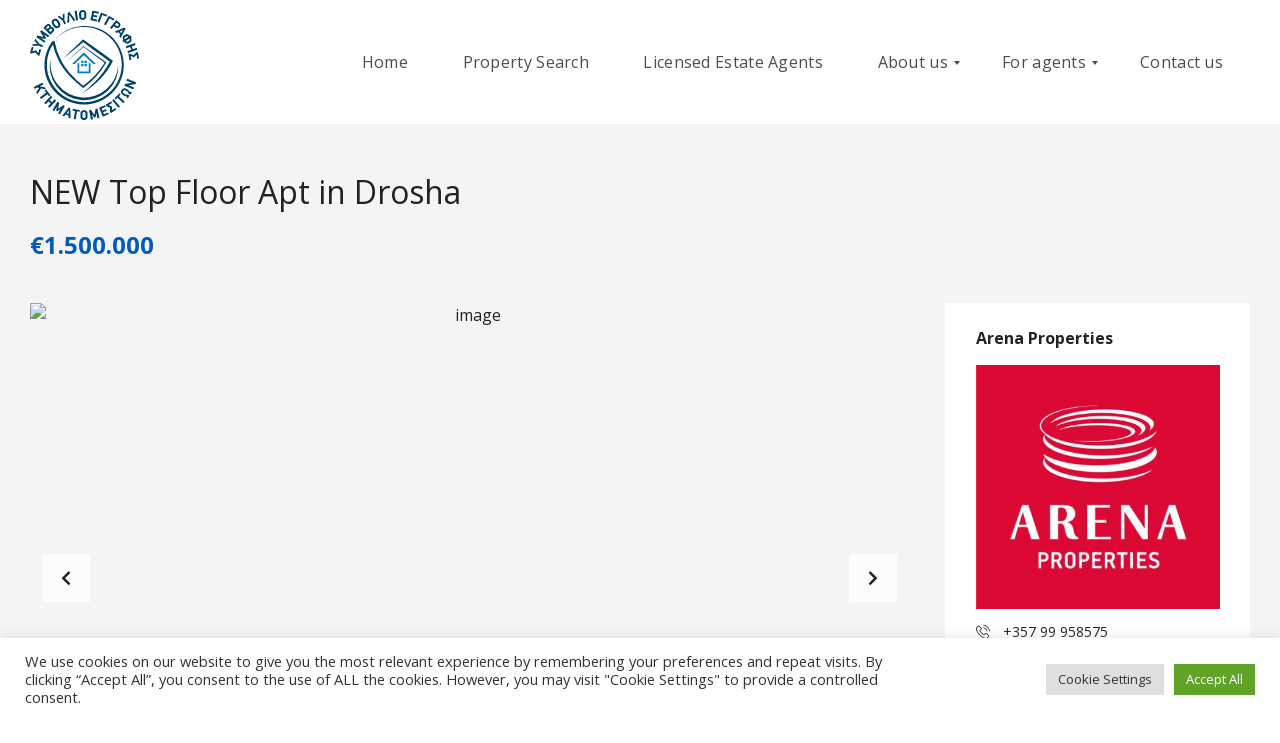

--- FILE ---
content_type: text/html; charset=UTF-8
request_url: https://ktimatomesites.com/properties-default/apartment/larnaca/new-top-floor-apt-in-drosha/
body_size: 27943
content:
<!DOCTYPE html>
<html lang="en-US">
<head>
    <meta charset="UTF-8">
    <meta name="viewport" content="width=device-width, initial-scale=1">
    <link rel="profile" href="http://gmpg.org/xfn/11">
    <link rel="pingback" href="https://ktimatomesites.com/xmlrpc.php">

    <title>NEW Top Floor Apt in Drosha &#8211; Ktimatomesites.com</title>
<meta name='robots' content='max-image-preview:large' />
<link rel='dns-prefetch' href='//fonts.googleapis.com' />
<link rel='preconnect' href='https://fonts.gstatic.com' crossorigin />
<link rel="alternate" type="application/rss+xml" title="Ktimatomesites.com &raquo; Feed" href="https://ktimatomesites.com/feed/" />
<link rel="alternate" type="application/rss+xml" title="Ktimatomesites.com &raquo; Comments Feed" href="https://ktimatomesites.com/comments/feed/" />
<link rel="alternate" title="oEmbed (JSON)" type="application/json+oembed" href="https://ktimatomesites.com/wp-json/oembed/1.0/embed?url=https%3A%2F%2Fktimatomesites.com%2Fproperties-default%2Fapartment%2Flarnaca%2Fnew-top-floor-apt-in-drosha%2F" />
<link rel="alternate" title="oEmbed (XML)" type="text/xml+oembed" href="https://ktimatomesites.com/wp-json/oembed/1.0/embed?url=https%3A%2F%2Fktimatomesites.com%2Fproperties-default%2Fapartment%2Flarnaca%2Fnew-top-floor-apt-in-drosha%2F&#038;format=xml" />
<style id='wp-img-auto-sizes-contain-inline-css' type='text/css'>
img:is([sizes=auto i],[sizes^="auto," i]){contain-intrinsic-size:3000px 1500px}
/*# sourceURL=wp-img-auto-sizes-contain-inline-css */
</style>
<style id='wp-emoji-styles-inline-css' type='text/css'>

	img.wp-smiley, img.emoji {
		display: inline !important;
		border: none !important;
		box-shadow: none !important;
		height: 1em !important;
		width: 1em !important;
		margin: 0 0.07em !important;
		vertical-align: -0.1em !important;
		background: none !important;
		padding: 0 !important;
	}
/*# sourceURL=wp-emoji-styles-inline-css */
</style>
<style id='wp-block-library-inline-css' type='text/css'>
:root{--wp-block-synced-color:#7a00df;--wp-block-synced-color--rgb:122,0,223;--wp-bound-block-color:var(--wp-block-synced-color);--wp-editor-canvas-background:#ddd;--wp-admin-theme-color:#007cba;--wp-admin-theme-color--rgb:0,124,186;--wp-admin-theme-color-darker-10:#006ba1;--wp-admin-theme-color-darker-10--rgb:0,107,160.5;--wp-admin-theme-color-darker-20:#005a87;--wp-admin-theme-color-darker-20--rgb:0,90,135;--wp-admin-border-width-focus:2px}@media (min-resolution:192dpi){:root{--wp-admin-border-width-focus:1.5px}}.wp-element-button{cursor:pointer}:root .has-very-light-gray-background-color{background-color:#eee}:root .has-very-dark-gray-background-color{background-color:#313131}:root .has-very-light-gray-color{color:#eee}:root .has-very-dark-gray-color{color:#313131}:root .has-vivid-green-cyan-to-vivid-cyan-blue-gradient-background{background:linear-gradient(135deg,#00d084,#0693e3)}:root .has-purple-crush-gradient-background{background:linear-gradient(135deg,#34e2e4,#4721fb 50%,#ab1dfe)}:root .has-hazy-dawn-gradient-background{background:linear-gradient(135deg,#faaca8,#dad0ec)}:root .has-subdued-olive-gradient-background{background:linear-gradient(135deg,#fafae1,#67a671)}:root .has-atomic-cream-gradient-background{background:linear-gradient(135deg,#fdd79a,#004a59)}:root .has-nightshade-gradient-background{background:linear-gradient(135deg,#330968,#31cdcf)}:root .has-midnight-gradient-background{background:linear-gradient(135deg,#020381,#2874fc)}:root{--wp--preset--font-size--normal:16px;--wp--preset--font-size--huge:42px}.has-regular-font-size{font-size:1em}.has-larger-font-size{font-size:2.625em}.has-normal-font-size{font-size:var(--wp--preset--font-size--normal)}.has-huge-font-size{font-size:var(--wp--preset--font-size--huge)}.has-text-align-center{text-align:center}.has-text-align-left{text-align:left}.has-text-align-right{text-align:right}.has-fit-text{white-space:nowrap!important}#end-resizable-editor-section{display:none}.aligncenter{clear:both}.items-justified-left{justify-content:flex-start}.items-justified-center{justify-content:center}.items-justified-right{justify-content:flex-end}.items-justified-space-between{justify-content:space-between}.screen-reader-text{border:0;clip-path:inset(50%);height:1px;margin:-1px;overflow:hidden;padding:0;position:absolute;width:1px;word-wrap:normal!important}.screen-reader-text:focus{background-color:#ddd;clip-path:none;color:#444;display:block;font-size:1em;height:auto;left:5px;line-height:normal;padding:15px 23px 14px;text-decoration:none;top:5px;width:auto;z-index:100000}html :where(.has-border-color){border-style:solid}html :where([style*=border-top-color]){border-top-style:solid}html :where([style*=border-right-color]){border-right-style:solid}html :where([style*=border-bottom-color]){border-bottom-style:solid}html :where([style*=border-left-color]){border-left-style:solid}html :where([style*=border-width]){border-style:solid}html :where([style*=border-top-width]){border-top-style:solid}html :where([style*=border-right-width]){border-right-style:solid}html :where([style*=border-bottom-width]){border-bottom-style:solid}html :where([style*=border-left-width]){border-left-style:solid}html :where(img[class*=wp-image-]){height:auto;max-width:100%}:where(figure){margin:0 0 1em}html :where(.is-position-sticky){--wp-admin--admin-bar--position-offset:var(--wp-admin--admin-bar--height,0px)}@media screen and (max-width:600px){html :where(.is-position-sticky){--wp-admin--admin-bar--position-offset:0px}}

/*# sourceURL=wp-block-library-inline-css */
</style><style id='wp-block-paragraph-inline-css' type='text/css'>
.is-small-text{font-size:.875em}.is-regular-text{font-size:1em}.is-large-text{font-size:2.25em}.is-larger-text{font-size:3em}.has-drop-cap:not(:focus):first-letter{float:left;font-size:8.4em;font-style:normal;font-weight:100;line-height:.68;margin:.05em .1em 0 0;text-transform:uppercase}body.rtl .has-drop-cap:not(:focus):first-letter{float:none;margin-left:.1em}p.has-drop-cap.has-background{overflow:hidden}:root :where(p.has-background){padding:1.25em 2.375em}:where(p.has-text-color:not(.has-link-color)) a{color:inherit}p.has-text-align-left[style*="writing-mode:vertical-lr"],p.has-text-align-right[style*="writing-mode:vertical-rl"]{rotate:180deg}
/*# sourceURL=https://ktimatomesites.com/wp-includes/blocks/paragraph/style.min.css */
</style>
<style id='global-styles-inline-css' type='text/css'>
:root{--wp--preset--aspect-ratio--square: 1;--wp--preset--aspect-ratio--4-3: 4/3;--wp--preset--aspect-ratio--3-4: 3/4;--wp--preset--aspect-ratio--3-2: 3/2;--wp--preset--aspect-ratio--2-3: 2/3;--wp--preset--aspect-ratio--16-9: 16/9;--wp--preset--aspect-ratio--9-16: 9/16;--wp--preset--color--black: #000000;--wp--preset--color--cyan-bluish-gray: #abb8c3;--wp--preset--color--white: #ffffff;--wp--preset--color--pale-pink: #f78da7;--wp--preset--color--vivid-red: #cf2e2e;--wp--preset--color--luminous-vivid-orange: #ff6900;--wp--preset--color--luminous-vivid-amber: #fcb900;--wp--preset--color--light-green-cyan: #7bdcb5;--wp--preset--color--vivid-green-cyan: #00d084;--wp--preset--color--pale-cyan-blue: #8ed1fc;--wp--preset--color--vivid-cyan-blue: #0693e3;--wp--preset--color--vivid-purple: #9b51e0;--wp--preset--gradient--vivid-cyan-blue-to-vivid-purple: linear-gradient(135deg,rgb(6,147,227) 0%,rgb(155,81,224) 100%);--wp--preset--gradient--light-green-cyan-to-vivid-green-cyan: linear-gradient(135deg,rgb(122,220,180) 0%,rgb(0,208,130) 100%);--wp--preset--gradient--luminous-vivid-amber-to-luminous-vivid-orange: linear-gradient(135deg,rgb(252,185,0) 0%,rgb(255,105,0) 100%);--wp--preset--gradient--luminous-vivid-orange-to-vivid-red: linear-gradient(135deg,rgb(255,105,0) 0%,rgb(207,46,46) 100%);--wp--preset--gradient--very-light-gray-to-cyan-bluish-gray: linear-gradient(135deg,rgb(238,238,238) 0%,rgb(169,184,195) 100%);--wp--preset--gradient--cool-to-warm-spectrum: linear-gradient(135deg,rgb(74,234,220) 0%,rgb(151,120,209) 20%,rgb(207,42,186) 40%,rgb(238,44,130) 60%,rgb(251,105,98) 80%,rgb(254,248,76) 100%);--wp--preset--gradient--blush-light-purple: linear-gradient(135deg,rgb(255,206,236) 0%,rgb(152,150,240) 100%);--wp--preset--gradient--blush-bordeaux: linear-gradient(135deg,rgb(254,205,165) 0%,rgb(254,45,45) 50%,rgb(107,0,62) 100%);--wp--preset--gradient--luminous-dusk: linear-gradient(135deg,rgb(255,203,112) 0%,rgb(199,81,192) 50%,rgb(65,88,208) 100%);--wp--preset--gradient--pale-ocean: linear-gradient(135deg,rgb(255,245,203) 0%,rgb(182,227,212) 50%,rgb(51,167,181) 100%);--wp--preset--gradient--electric-grass: linear-gradient(135deg,rgb(202,248,128) 0%,rgb(113,206,126) 100%);--wp--preset--gradient--midnight: linear-gradient(135deg,rgb(2,3,129) 0%,rgb(40,116,252) 100%);--wp--preset--font-size--small: 13px;--wp--preset--font-size--medium: 20px;--wp--preset--font-size--large: 36px;--wp--preset--font-size--x-large: 42px;--wp--preset--spacing--20: 0.44rem;--wp--preset--spacing--30: 0.67rem;--wp--preset--spacing--40: 1rem;--wp--preset--spacing--50: 1.5rem;--wp--preset--spacing--60: 2.25rem;--wp--preset--spacing--70: 3.38rem;--wp--preset--spacing--80: 5.06rem;--wp--preset--shadow--natural: 6px 6px 9px rgba(0, 0, 0, 0.2);--wp--preset--shadow--deep: 12px 12px 50px rgba(0, 0, 0, 0.4);--wp--preset--shadow--sharp: 6px 6px 0px rgba(0, 0, 0, 0.2);--wp--preset--shadow--outlined: 6px 6px 0px -3px rgb(255, 255, 255), 6px 6px rgb(0, 0, 0);--wp--preset--shadow--crisp: 6px 6px 0px rgb(0, 0, 0);}:where(.is-layout-flex){gap: 0.5em;}:where(.is-layout-grid){gap: 0.5em;}body .is-layout-flex{display: flex;}.is-layout-flex{flex-wrap: wrap;align-items: center;}.is-layout-flex > :is(*, div){margin: 0;}body .is-layout-grid{display: grid;}.is-layout-grid > :is(*, div){margin: 0;}:where(.wp-block-columns.is-layout-flex){gap: 2em;}:where(.wp-block-columns.is-layout-grid){gap: 2em;}:where(.wp-block-post-template.is-layout-flex){gap: 1.25em;}:where(.wp-block-post-template.is-layout-grid){gap: 1.25em;}.has-black-color{color: var(--wp--preset--color--black) !important;}.has-cyan-bluish-gray-color{color: var(--wp--preset--color--cyan-bluish-gray) !important;}.has-white-color{color: var(--wp--preset--color--white) !important;}.has-pale-pink-color{color: var(--wp--preset--color--pale-pink) !important;}.has-vivid-red-color{color: var(--wp--preset--color--vivid-red) !important;}.has-luminous-vivid-orange-color{color: var(--wp--preset--color--luminous-vivid-orange) !important;}.has-luminous-vivid-amber-color{color: var(--wp--preset--color--luminous-vivid-amber) !important;}.has-light-green-cyan-color{color: var(--wp--preset--color--light-green-cyan) !important;}.has-vivid-green-cyan-color{color: var(--wp--preset--color--vivid-green-cyan) !important;}.has-pale-cyan-blue-color{color: var(--wp--preset--color--pale-cyan-blue) !important;}.has-vivid-cyan-blue-color{color: var(--wp--preset--color--vivid-cyan-blue) !important;}.has-vivid-purple-color{color: var(--wp--preset--color--vivid-purple) !important;}.has-black-background-color{background-color: var(--wp--preset--color--black) !important;}.has-cyan-bluish-gray-background-color{background-color: var(--wp--preset--color--cyan-bluish-gray) !important;}.has-white-background-color{background-color: var(--wp--preset--color--white) !important;}.has-pale-pink-background-color{background-color: var(--wp--preset--color--pale-pink) !important;}.has-vivid-red-background-color{background-color: var(--wp--preset--color--vivid-red) !important;}.has-luminous-vivid-orange-background-color{background-color: var(--wp--preset--color--luminous-vivid-orange) !important;}.has-luminous-vivid-amber-background-color{background-color: var(--wp--preset--color--luminous-vivid-amber) !important;}.has-light-green-cyan-background-color{background-color: var(--wp--preset--color--light-green-cyan) !important;}.has-vivid-green-cyan-background-color{background-color: var(--wp--preset--color--vivid-green-cyan) !important;}.has-pale-cyan-blue-background-color{background-color: var(--wp--preset--color--pale-cyan-blue) !important;}.has-vivid-cyan-blue-background-color{background-color: var(--wp--preset--color--vivid-cyan-blue) !important;}.has-vivid-purple-background-color{background-color: var(--wp--preset--color--vivid-purple) !important;}.has-black-border-color{border-color: var(--wp--preset--color--black) !important;}.has-cyan-bluish-gray-border-color{border-color: var(--wp--preset--color--cyan-bluish-gray) !important;}.has-white-border-color{border-color: var(--wp--preset--color--white) !important;}.has-pale-pink-border-color{border-color: var(--wp--preset--color--pale-pink) !important;}.has-vivid-red-border-color{border-color: var(--wp--preset--color--vivid-red) !important;}.has-luminous-vivid-orange-border-color{border-color: var(--wp--preset--color--luminous-vivid-orange) !important;}.has-luminous-vivid-amber-border-color{border-color: var(--wp--preset--color--luminous-vivid-amber) !important;}.has-light-green-cyan-border-color{border-color: var(--wp--preset--color--light-green-cyan) !important;}.has-vivid-green-cyan-border-color{border-color: var(--wp--preset--color--vivid-green-cyan) !important;}.has-pale-cyan-blue-border-color{border-color: var(--wp--preset--color--pale-cyan-blue) !important;}.has-vivid-cyan-blue-border-color{border-color: var(--wp--preset--color--vivid-cyan-blue) !important;}.has-vivid-purple-border-color{border-color: var(--wp--preset--color--vivid-purple) !important;}.has-vivid-cyan-blue-to-vivid-purple-gradient-background{background: var(--wp--preset--gradient--vivid-cyan-blue-to-vivid-purple) !important;}.has-light-green-cyan-to-vivid-green-cyan-gradient-background{background: var(--wp--preset--gradient--light-green-cyan-to-vivid-green-cyan) !important;}.has-luminous-vivid-amber-to-luminous-vivid-orange-gradient-background{background: var(--wp--preset--gradient--luminous-vivid-amber-to-luminous-vivid-orange) !important;}.has-luminous-vivid-orange-to-vivid-red-gradient-background{background: var(--wp--preset--gradient--luminous-vivid-orange-to-vivid-red) !important;}.has-very-light-gray-to-cyan-bluish-gray-gradient-background{background: var(--wp--preset--gradient--very-light-gray-to-cyan-bluish-gray) !important;}.has-cool-to-warm-spectrum-gradient-background{background: var(--wp--preset--gradient--cool-to-warm-spectrum) !important;}.has-blush-light-purple-gradient-background{background: var(--wp--preset--gradient--blush-light-purple) !important;}.has-blush-bordeaux-gradient-background{background: var(--wp--preset--gradient--blush-bordeaux) !important;}.has-luminous-dusk-gradient-background{background: var(--wp--preset--gradient--luminous-dusk) !important;}.has-pale-ocean-gradient-background{background: var(--wp--preset--gradient--pale-ocean) !important;}.has-electric-grass-gradient-background{background: var(--wp--preset--gradient--electric-grass) !important;}.has-midnight-gradient-background{background: var(--wp--preset--gradient--midnight) !important;}.has-small-font-size{font-size: var(--wp--preset--font-size--small) !important;}.has-medium-font-size{font-size: var(--wp--preset--font-size--medium) !important;}.has-large-font-size{font-size: var(--wp--preset--font-size--large) !important;}.has-x-large-font-size{font-size: var(--wp--preset--font-size--x-large) !important;}
/*# sourceURL=global-styles-inline-css */
</style>

<style id='classic-theme-styles-inline-css' type='text/css'>
/*! This file is auto-generated */
.wp-block-button__link{color:#fff;background-color:#32373c;border-radius:9999px;box-shadow:none;text-decoration:none;padding:calc(.667em + 2px) calc(1.333em + 2px);font-size:1.125em}.wp-block-file__button{background:#32373c;color:#fff;text-decoration:none}
/*# sourceURL=/wp-includes/css/classic-themes.min.css */
</style>
<link rel='stylesheet' id='contact-form-7-css' href='https://ktimatomesites.com/wp-content/plugins/contact-form-7/includes/css/styles.css?ver=6.1.4' type='text/css' media='all' />
<link rel='stylesheet' id='cookie-law-info-css' href='https://ktimatomesites.com/wp-content/plugins/cookie-law-info/legacy/public/css/cookie-law-info-public.css?ver=3.3.8' type='text/css' media='all' />
<link rel='stylesheet' id='cookie-law-info-gdpr-css' href='https://ktimatomesites.com/wp-content/plugins/cookie-law-info/legacy/public/css/cookie-law-info-gdpr.css?ver=3.3.8' type='text/css' media='all' />
<link rel='stylesheet' id='normalize-css' href='https://ktimatomesites.com/wp-content/themes/myhome/assets/css/normalize.css?ver=3.1.57' type='text/css' media='all' />
<link rel='stylesheet' id='myhome-style-css' href='https://ktimatomesites.com/wp-content/themes/myhome/style.css?ver=3.1.57' type='text/css' media='all' />
<style id='myhome-style-inline-css' type='text/css'>
            @media (min-width:1023px) {
            #mega_main_menu li.default_dropdown>.mega_dropdown {
            width:225px !important;
            }
            }
			                :root { --primary: #0599ff; }
                .mh-active-input-primary input[type=text]:focus,
                .mh-active-input-primary input[type=text]:active,
                .mh-active-input-primary input[type=search]:focus,
                .mh-active-input-primary input[type=search]:active,
                .mh-active-input-primary input[type=email]:focus,
                .mh-active-input-primary input[type=email]:active,
                .mh-active-input-primary input[type=password]:focus,
                .mh-active-input-primary input[type=password]:active,
                .mh-active-input-primary textarea:focus,
                .mh-active-input-primary textarea:active,
                .mh-active-input-primary .mh-active-input input,
                .mh-active-input-primary .mh-active-input input,
                .myhome-body.mh-active-input-primary .mh-active-input .bootstrap-select.btn-group > .btn {
                background: rgba(5,153,255,0.05)!important;
                }

                html body .primary {
                background: rgba(5,153,255)!important;
                }


                html body .mh-fixed-menu--active #mega_main_menu.mh-primary #mh-submit-button a,
                html body .mh-fixed-menu--active #mega_main_menu.mh-primary #mh-submit-button a i {
                color:  rgba(5,153,255)!important;
                }

                .mh-app-wrapper .stepper__header .stepper__step--complete + .divider {
                background: rgba(5,153,255)!important;
                }

                html body .primary--text {
                color: rgba(5,153,255)!important;
                }

                html body .primary--text textarea,
                html body .primary--text input {
                caret-color: rgba(5,153,255)!important;
                }
				                    @media (min-width:1023px) {
                    html body #mega_main_menu.mh-primary .nav_logo img {
                    height: 110px!important;
                    }
                    }
				                    @media (min-width:1023px) {
                    html body #mega_main_menu.mh-primary .nav_logo img {
                    margin-top: 5px!important;
                    }
                    }
				
            /* Menu */
			
			
            @media (min-width:1023px) {
            .mh-sticky-menu-placeholder--active {
            min-height: 125px;
            }
            }

			

			
			

			
			

			
			
			
			
            /* General */

			
			
			
			
			
			
			
			
			
			
			
			
			
			
			
			
			
			
			

            /* Top Bar */
			
			
			
			
			
			
			
			
			
            /* Footer */
			
			
			
			
			
			
			
			
			
			
			
			
			
			
			
			
            /* Top Title */
			
			
			
            /* Breadcrumbs */
			
			
			
			
			
			
            /* Single Property Page */
			                .single-estate article[id*="post-"] {
                background: rgba(244,244,244,1)!important;
                }
			
			                .mh-estate__section {
                background: rgba(255,255,255,1)!important;
                }
			
			
			                .mh-estate__section__heading:after {
                background: rgba(0,0,0,0)!important;
                }
			
			
			
			
			
			
			                .mh-estate-vertical__heading,
                .mh-estate-vertical__heading a {
                color: rgba(33,33,33,1)!important;
                }
			
			
			
			
			
            /* Property card */
			                .mh-estate-vertical,
                .mh-estate-horizontal {
                background: rgba(255,255,255,1)!important;
                }
			
			                .mh-estate-vertical__heading,
                .mh-estate-horizontal__heading {
                color: rgba(145,145,145,1)!important;
                }
			
			                .mh-estate-vertical__subheading,
                .mh-estate-horizontal__subheading {
                color: rgba(145,145,145,1)!important;
                }
			
			
			
			
			
			
			
			
			
			
            /* Search Form */
			
			
			
			
			
			
			
			
			
			
			
			
			
			
			
			
			
			
			
			
            /* Agent Carousel / List */
			
			
			
			
			
			

			
            /* Blog */

			
			
			
			
			
			
			
			
			
			
			
			
			
			
			
			
			
			
			
			
			
			
			

            /* Sidebar */
			
			
			
			

			

			
			
			
			
			
			
            /* Post Card */
			
			
			
			
			
			
			
            /* Map */
			
			
			
			
			
			
			
			
			
			
			
            /* Compare Bar */
			
			
			
			
			
			
			
			
			
			
            /* User panel */

			
			
			
			
			
			
			
			
			
			
			
						
			
			
			
			                @media (min-width: 1023px) {
                html body #mega_main_menu.mh-primary > .menu_holder > .menu_inner > ul > li[class*="columns"] {
                margin-right: 10px!important;
                }
                }
			
			
/*# sourceURL=myhome-style-inline-css */
</style>
<link rel='stylesheet' id='child-style-css' href='https://ktimatomesites.com/wp-content/themes/myhome-child/style.css?ver=3.1.57' type='text/css' media='all' />
<link rel='stylesheet' id='myhome-frontend-css' href='https://ktimatomesites.com/wp-content/themes/myhome/assets/css/frontend.css?ver=3.1.57' type='text/css' media='all' />
<link rel='stylesheet' id='swiper-css' href='https://ktimatomesites.com/wp-content/themes/myhome/assets/css/swiper.min.css?ver=3.1.57' type='text/css' media='all' />
<link rel='stylesheet' id='selectize-css' href='https://ktimatomesites.com/wp-content/themes/myhome/assets/css/selectize.css?ver=3.1.57' type='text/css' media='all' />
<link rel='stylesheet' id='myhome-font-awesome-css' href='https://ktimatomesites.com/wp-content/themes/myhome/assets/css/font-awesome.min.css?ver=3.1.57' type='text/css' media='all' />
<link rel='stylesheet' id='mmm_mega_main_menu-css' href='https://ktimatomesites.com/wp-content/plugins/mega_main_menu/src/css/cache.skin.css?ver=1734003069' type='text/css' media='all' />
<link rel='stylesheet' id='bsf-Defaults-css' href='https://ktimatomesites.com/wp-content/uploads/smile_fonts/Defaults/Defaults.css?ver=3.19.10' type='text/css' media='all' />
<link rel="preload" as="style" href="https://fonts.googleapis.com/css?family=Open%20Sans:400,700&#038;subset=latin-ext&#038;display=block&#038;ver=1729842444" /><link rel="stylesheet" href="https://fonts.googleapis.com/css?family=Open%20Sans:400,700&#038;subset=latin-ext&#038;display=block&#038;ver=1729842444" media="print" onload="this.media='all'"><noscript><link rel="stylesheet" href="https://fonts.googleapis.com/css?family=Open%20Sans:400,700&#038;subset=latin-ext&#038;display=block&#038;ver=1729842444" /></noscript><script type="text/javascript" src="https://ktimatomesites.com/wp-includes/js/jquery/jquery.min.js?ver=3.7.1" id="jquery-core-js"></script>
<script type="text/javascript" src="https://ktimatomesites.com/wp-includes/js/jquery/jquery-migrate.min.js?ver=3.4.1" id="jquery-migrate-js"></script>
<script type="text/javascript" id="cookie-law-info-js-extra">
/* <![CDATA[ */
var Cli_Data = {"nn_cookie_ids":[],"cookielist":[],"non_necessary_cookies":[],"ccpaEnabled":"","ccpaRegionBased":"","ccpaBarEnabled":"","strictlyEnabled":["necessary","obligatoire"],"ccpaType":"gdpr","js_blocking":"1","custom_integration":"","triggerDomRefresh":"","secure_cookies":""};
var cli_cookiebar_settings = {"animate_speed_hide":"500","animate_speed_show":"500","background":"#FFF","border":"#b1a6a6c2","border_on":"","button_1_button_colour":"#61a229","button_1_button_hover":"#4e8221","button_1_link_colour":"#fff","button_1_as_button":"1","button_1_new_win":"","button_2_button_colour":"#333","button_2_button_hover":"#292929","button_2_link_colour":"#444","button_2_as_button":"","button_2_hidebar":"","button_3_button_colour":"#dedfe0","button_3_button_hover":"#b2b2b3","button_3_link_colour":"#333333","button_3_as_button":"1","button_3_new_win":"","button_4_button_colour":"#dedfe0","button_4_button_hover":"#b2b2b3","button_4_link_colour":"#333333","button_4_as_button":"1","button_7_button_colour":"#61a229","button_7_button_hover":"#4e8221","button_7_link_colour":"#fff","button_7_as_button":"1","button_7_new_win":"","font_family":"inherit","header_fix":"","notify_animate_hide":"1","notify_animate_show":"","notify_div_id":"#cookie-law-info-bar","notify_position_horizontal":"right","notify_position_vertical":"bottom","scroll_close":"","scroll_close_reload":"","accept_close_reload":"","reject_close_reload":"","showagain_tab":"","showagain_background":"#fff","showagain_border":"#000","showagain_div_id":"#cookie-law-info-again","showagain_x_position":"100px","text":"#333333","show_once_yn":"","show_once":"10000","logging_on":"","as_popup":"","popup_overlay":"1","bar_heading_text":"","cookie_bar_as":"banner","popup_showagain_position":"bottom-right","widget_position":"left"};
var log_object = {"ajax_url":"https://ktimatomesites.com/wp-admin/admin-ajax.php"};
//# sourceURL=cookie-law-info-js-extra
/* ]]> */
</script>
<script type="text/javascript" src="https://ktimatomesites.com/wp-content/plugins/cookie-law-info/legacy/public/js/cookie-law-info-public.js?ver=3.3.8" id="cookie-law-info-js"></script>
<script type="text/javascript" src="https://ktimatomesites.com/wp-content/plugins/revslider/public/assets/js/rbtools.min.js?ver=6.5.4" async id="tp-tools-js"></script>
<script type="text/javascript" src="https://ktimatomesites.com/wp-content/plugins/revslider/public/assets/js/rs6.min.js?ver=6.5.4" async id="revmin-js"></script>
<link rel="https://api.w.org/" href="https://ktimatomesites.com/wp-json/" /><link rel="alternate" title="JSON" type="application/json" href="https://ktimatomesites.com/wp-json/wp/v2/estate/61369" /><link rel="EditURI" type="application/rsd+xml" title="RSD" href="https://ktimatomesites.com/xmlrpc.php?rsd" />
<meta name="generator" content="WordPress 6.9" />
<link rel="canonical" href="https://ktimatomesites.com/properties-default/apartment/larnaca/new-top-floor-apt-in-drosha/" />
<link rel='shortlink' href='https://ktimatomesites.com/?p=61369' />
<meta name="generator" content="Redux 4.5.9" /><!-- Global site tag (gtag.js) - Google Analytics -->
<script async src="https://www.googletagmanager.com/gtag/js?id=G-5WFK9S98BQ"></script>
<script>
  window.dataLayer = window.dataLayer || [];
  function gtag(){dataLayer.push(arguments);}
  gtag('js', new Date());

  gtag('config', 'G-5WFK9S98BQ');
</script><meta name="generator" content="Powered by WPBakery Page Builder - drag and drop page builder for WordPress."/>
<meta name="generator" content="Powered by Slider Revolution 6.5.4 - responsive, Mobile-Friendly Slider Plugin for WordPress with comfortable drag and drop interface." />
<link rel="icon" href="https://ktimatomesites.com/wp-content/uploads/2021/12/sek-logo-2021.svg" sizes="32x32" />
<link rel="icon" href="https://ktimatomesites.com/wp-content/uploads/2021/12/sek-logo-2021.svg" sizes="192x192" />
<link rel="apple-touch-icon" href="https://ktimatomesites.com/wp-content/uploads/2021/12/sek-logo-2021.svg" />
<meta name="msapplication-TileImage" content="https://ktimatomesites.com/wp-content/uploads/2021/12/sek-logo-2021.svg" />
<script type="text/javascript">function setREVStartSize(e){
			//window.requestAnimationFrame(function() {				 
				window.RSIW = window.RSIW===undefined ? window.innerWidth : window.RSIW;	
				window.RSIH = window.RSIH===undefined ? window.innerHeight : window.RSIH;	
				try {								
					var pw = document.getElementById(e.c).parentNode.offsetWidth,
						newh;
					pw = pw===0 || isNaN(pw) ? window.RSIW : pw;
					e.tabw = e.tabw===undefined ? 0 : parseInt(e.tabw);
					e.thumbw = e.thumbw===undefined ? 0 : parseInt(e.thumbw);
					e.tabh = e.tabh===undefined ? 0 : parseInt(e.tabh);
					e.thumbh = e.thumbh===undefined ? 0 : parseInt(e.thumbh);
					e.tabhide = e.tabhide===undefined ? 0 : parseInt(e.tabhide);
					e.thumbhide = e.thumbhide===undefined ? 0 : parseInt(e.thumbhide);
					e.mh = e.mh===undefined || e.mh=="" || e.mh==="auto" ? 0 : parseInt(e.mh,0);		
					if(e.layout==="fullscreen" || e.l==="fullscreen") 						
						newh = Math.max(e.mh,window.RSIH);					
					else{					
						e.gw = Array.isArray(e.gw) ? e.gw : [e.gw];
						for (var i in e.rl) if (e.gw[i]===undefined || e.gw[i]===0) e.gw[i] = e.gw[i-1];					
						e.gh = e.el===undefined || e.el==="" || (Array.isArray(e.el) && e.el.length==0)? e.gh : e.el;
						e.gh = Array.isArray(e.gh) ? e.gh : [e.gh];
						for (var i in e.rl) if (e.gh[i]===undefined || e.gh[i]===0) e.gh[i] = e.gh[i-1];
											
						var nl = new Array(e.rl.length),
							ix = 0,						
							sl;					
						e.tabw = e.tabhide>=pw ? 0 : e.tabw;
						e.thumbw = e.thumbhide>=pw ? 0 : e.thumbw;
						e.tabh = e.tabhide>=pw ? 0 : e.tabh;
						e.thumbh = e.thumbhide>=pw ? 0 : e.thumbh;					
						for (var i in e.rl) nl[i] = e.rl[i]<window.RSIW ? 0 : e.rl[i];
						sl = nl[0];									
						for (var i in nl) if (sl>nl[i] && nl[i]>0) { sl = nl[i]; ix=i;}															
						var m = pw>(e.gw[ix]+e.tabw+e.thumbw) ? 1 : (pw-(e.tabw+e.thumbw)) / (e.gw[ix]);					
						newh =  (e.gh[ix] * m) + (e.tabh + e.thumbh);
					}
					var el = document.getElementById(e.c);
					if (el!==null && el) el.style.height = newh+"px";					
					el = document.getElementById(e.c+"_wrapper");
					if (el!==null && el) el.style.height = newh+"px";
				} catch(e){
					console.log("Failure at Presize of Slider:" + e)
				}					   
			//});
		  };</script>
		<style type="text/css" id="wp-custom-css">
			Ktimatomesites css

/*
You can add your own CSS here.

Click the help icon above to learn more.
*/


@media (min-width:1023px) {
#mega_main_menu li.default_dropdown>.mega_dropdown {
width:242px !important;
}
}
.mh-post-grid__thumbnail .mh-thumbnail__inner img {
	max-width:100%;
}

#mega_main_menu.mh-primary ul li .mega_dropdown > li > .item_link, #mega_main_menu.mh-primary ul li .mega_dropdown > li > .item_link .link_text, #mega_main_menu.mh-primary ul li .mega_dropdown, #mega_main_menu.mh-primary > .menu_holder > .menu_inner > ul > li .post_details > .post_description {
    font-family: inherit;
    font-size: 14px;
    font-weight: 400;
    text-transform: none;
}

@media (min-width:1023px) {
.home-icon-box {
	padding: 4% 5% 0;
}
}

/** Form styling **/
.mrg-top-40 {
	margin-top:40px;
}

.mrg-top-24 {
	margin-top:24px;
}

.form-part {
	padding:24px;
	border: 1px solid #ccc;
	border-radius:8px;
}

/** Registration Form Page **/
.reg-form-body {
	padding:5% 10%!important;
}

.reg-form-section-white{
padding:4% 3% 2%;
background: #fff;
	margin-bottom:24px;
box-shadow: 0px 6px 10px -6px rgba(0,0,0,0.35);
-webkit-box-shadow: 0px 6px 10px -6px rgba(0,0,0,0.35);
-moz-box-shadow: 0px 6px 10px -6px rgba(0,0,0,0.35);
}

.forminator-checkbox {
float:left;	
	border:1px solid #333;
}

.forminator-checkbox__label {
	margin-left:30px;
}

.reg-form-submit-btn {
    background-color: #0088cb!important;
    color: #FFFFFF;
    border-radius: 6px!important;
    width: 100%!important;
    font-size: 16px!important;
    font-weight: 700!important;
    padding: 16px!important;
}

/** Typography **/
@media (max-width: 1024px) {
.heading-big {
    font-size: 32px!important;
}
}

h3 {
    font-size: 16px;
}

.link-btn {
	color: #005bbd;
}

.counter-box-value {
	margin-bottom:5px!important;
}

.stats-top .stats-number {
    padding: 8px 0;
    font-size: 60px!important;
}

.info-icons {
	max-width:85px!important;
	margin-top:8%;
}

/** Search Page **/

.custom-agents-info {
	font-size: 0.9em;
}

.pdf-list {
	padding:16px 16px 2px;
	background:#eee;
	border-radius:8px;
	margin-bottom:16px!important;
}

/** Search Page **/

.mh-caption__inner {
	margin: 12px 12px 12px 6px;
	border-radius:4px;
}

@media (min-width: 1024px) {
.page-id-2419 .mh-layout {
    max-width: 1920px;
    padding: 24px 30px;
}

.property-search-page {
	max-width:1920px;
}

.mh-search-classic {
    max-width:1920px;
    margin: 0 auto;
}

.mh-layout__sidebar-left {
    width: 20%;
    float: left;
}

.mh-layout__content-right {
    width: 80%;
    float: left;
    padding-left: 36px;
}
}

.mh-estate-vertical, .mh-estate-horizontal {
    background: rgba(255,255,255,1)!important;
    border: 1px solid #eee;
}


/** Single Property Page **/

.mh-display-desktop {
	display:none;
}

.custom-price {
    font-weight: 700;
    font-size: 24px;
    color: #005bbd;
}

.custom-header {
	margin-bottom: 16px!important;
	margin-top:24px;
}

.custom-header h2 {
	margin-bottom:16px;
}

.ref-no {
    color: #fff;
    background-color:#005bbd;
    width: auto;
    display: inline-block;
    float: left;
    padding: 4px 8px;
    border-radius: 4px;
    margin-right: 16px;
    font-size: 14px;
    font-weight: 700;
}

.mh-top-title__heading {
	text-transform: none;
	text-align:left;
}

.mh-estate__details__phone {
	display:none;
}

.mh-estate__add-to button {
	background: #fff;
}

.mh-estate__agent {
    margin-bottom: 24px;
    background-color: #fff;
    padding: 5% 10% 10%;
}

.mh-widget-title {
	border:none;
	background-color:#fff;
	margin-bottom: 16px;
}

.mh-widget-title__text {
	background-color:#fff;
	font-size:16px;
	font-weight:700;
}

.mh-widget-title__text:before {
	display:none;
}

.single-property-form {
	    margin-bottom: 24px;
    background-color: #fff;
    padding: 5% 10% 10%;
}

.wpcf7-list-item {
	margin:0;
}
.wpcf7-list-item-label {
	font-size:13px;
	font-weight:400;
}

.wpcf7-submit {
	width:100%;
	margin:0;
	text-transform:none!important;
	text-align:center!important;
	font-weight:700;
	margin-bottom:0!important;
}

.dropdown-menu, .wpcf7-form input, .wpcf7-form textarea {
    text-align: left;
	font-size:13px;
	line-height:1.4;
	font-style:normal;
}

@media (min-width: 768px) {
.mh-estate__section__heading, .single-estate .comment-reply-title, .single-estate .mh-post-single__section__heading {
    font-size: 16px;
    margin-bottom: 15px;
    padding-bottom: 15px;
}
}

.mh-estate__section__heading, .single-estate .comment-reply-title, .single-estate .mh-post-single__section__heading {
    font-size: 16px;
    font-weight: 700;
    text-align: left;
    text-transform: none;
    margin-bottom: 15px;
    padding-bottom: 15px;
    position: relative;
}

/** Sidebar main **/
.sidebar-search {
    background-color: #ecf3f7;
    padding: 10%;
}

.sidebar-search h2 {
  font-size:18px;
	line-height:1.3;
}

.sidebar-agent-btn {
	font-size:14px;
	background-color:#cec2ab;
	border-radius:8px;
	color:#fff;
	padding:8px;
}

.sidebar-properties-btn {
	font-size:14px;
	border:2px solid #000;
	border-radius:8px;
	color:#000;
	padding:8px;
	margin-top:16px;
}

.sidebar-inner-btn {
	text-align:center;
}

.sidebar-infobox {
    background-color: #1e23bc;
    padding: 8% 5% 8%;
	transition: 0.2s;
}

.sidebar-infobox:hover {
  background-color: #181c9c;
	transition: 0.2s;
}

.sidebar-infobox-2 {
    background-color: #0c48af;
    padding: 8% 5% 8%;
	transition: 0.2s;
}

.sidebar-infobox-2:hover {
  background-color: #0a41a0;
	transition: 0.2s;
}

.sidebar-infobox-3 {
    background-color: #1e8fbf;
    padding: 8% 5% 8%;
	transition: 0.2s;
}

.sidebar-infobox-3:hover {
  background-color: #1982af;
	transition: 0.2s;
}

.sidebar-infobox-4 {
    background-color: #1fb0c6;
    padding: 8% 5% 8%;
	transition: 0.2s;
}

.sidebar-infobox-4:hover {
  background-color: #1aa4b9;
	transition: 0.2s;
}

.sio-icon-left {
	float:left;
	text-align:left;
	width:36px;
}

.sio-icon-img {
	width:24px;
}

.sio-img-icon {
	vertical-align:top;
}

.sio-icon-title {
font-size:16px;
font-weight:700;
margin-bottom:2px;
}

.sio-icon-description {
font-size:14px;
font-weight:400;
}

/** List Posts **/
.list-post {
}

.list-post-date {
	font-size:13px;
	color:#727272;
	margin-bottom:2px
}

.list-post-title {
		font-size:14px;
	font-weight: 700;
	color:#212121;
	margin-bottom:4px
}

.list-post-title:hover {
	color:#999;
	margin-bottom:4px
}

.list-post .vc_gitem_row .vc_gitem-col {
    padding: 6px 0;
}

/** Blog List Posts **/
.blog-posts-list-grid {
	padding-bottom: 10px!important;
}
.blog-list-post {
	border-bottom: 1px solid #ddd;
}

.blog-list-post-date {
	font-size:14px;
	color:#727272;
	margin-bottom:2px
}

.blog-list-post-title {
		font-size:16px;
	font-weight: 700;
	color:#212121;
	margin-bottom:4px
}

.blog-list-post-title:hover {
	color:#999;
	margin-bottom:4px
}

.blog-list-post .vc_gitem_row .vc_gitem-col {
    padding: 16px 0;
}

/** Search button icon left **/
.vc_btn3.vc_btn3-size-lg .vc_btn3-icon {
    font-size: 20px;
    height: 16px;
    line-height: 22px;
}

/** Top Main Menu **/
.mh-top-header__element {
    width: auto;
    float: left!important;
    display: inline-block;
    margin-right: 24px;
    line-height: 36px;
}

.mh-top-header .mh-layout {
	padding:0 0 0 30px!important;
}

.mh-top-header--default .mh-top-bar-user-panel__user-info {
    background: #005bbd;
	padding: 0 24px;
}

.mh-top-header--default .mh-top-bar-user-panel__user-info a {
	color:#fff!important;
}

#mega_main_menu.mh-primary>.menu_holder>.menu_inner>ul>li>.item_link {
	text-transform: none!important;
}


/** Home header **/

.buttons-two {
	text-align: center;
}
.double-btn {
    text-align: center;
    display: inline;
	margin:0 8px;
}

@media (min-width:1023px) {
.home-header-content {
	padding: 12% 5% 10%;
}
	
.home-header-content-centre {
 text-align:center!important;
		padding: 5% 3% 0;
}
}

.home-header-content-centre-2 {
 text-align:center!important;
		padding: 0;
}
}

.home-search-strip {
	padding:0!important;
}

@media (max-width:1022px) {
	.home-header-row {
	padding: 2% 0;
}

	.home-header-content {
	padding: 0;
}
	.home-header-title h1{
	color:#fff;
		font-size:21px!important;	
}
		.home-header-description {
	margin-bottom:25px;	
}
	
	.home-header-title {
	margin-bottom:10px;
}
}

@media (min-width:1023px) {
.home-header-title {
	padding:0 10%;
}
}

.home-header-title {
	color:#fff;
}

.home-header-description {
	color:#fff;
}

.dark-section {
	color:#fff;
}

.upb_bg_overlay, .upb_bg_overlay_pattern {
background-color: rgb(5 21 58 / 40%)!important;
}

h3 {
	line-height: 1.4;
}
.left-btn {
	margin-right:20px;
	border:none!important;
}


.right-btn .vc_btn3.vc_btn3-color-white.vc_btn3.vc_btn3-color-white.vc_btn3-style-flat {
    color: #fff;
    background-color: #00000000;
	border:2px solid #fff;
	padding:17px 24px;
}

.mh-rs-search {
    position: relative;
    margin-left: 10%;
}

.mh-rs-search--bg-light-mask #myhome-search-form-submit .mh-search--button {
    background: #fff;
    padding: 20px;
    border-radius: 4px;
}

.mdl-button {
    font-family: inherit;
    letter-spacing: .1px;
	border-radius: 4px;
	text-transform:none;
}

/**
.home-icon-box-2 {
	background-color:black;
	margin:0!important;
	width:100%;
}
**/

.aio-icon-title {
	margin: 0 0 4px 0!important;
	font-weight:700;
}

.aio-icon-description {
	margin: 0px!important;
}
/** Home page blog **/

/** 
.owl-item {
    width: 362px!important;
    margin-right: 24px!important;
}
 **/

.mh-post-grid__heading {
    padding-top: 24px;
}

.mh-post-grid__excerpt, .mh-post-grid__heading, .mh-post-single__header, .mh-post-single__main-image, .mh-post-single__title {
    margin-bottom: 4px;
}

.mh-post-grid__excerpt {
    color: #696969;
    font-size: 14px;
}

.mh-menu ul, .widget_archive ul, .widget_categories ul, .widget_meta ul, .widget_nav_menu ul, .widget_pages ul, .widget_recent_entries ul {
    font-size: 14px;
}

.mh-menu ul li a, .widget_archive ul li a, .widget_categories ul li a, .widget_meta ul li a, .widget_nav_menu ul li a, .widget_pages ul li a, .widget_recent_entries ul li a {
    width: 100%;
    position: relative;
    color: #222;
    display: block;
    padding: 8px 0;
	border-bottom: none;
}

/**
.mh-menu ul li a:before, .widget_archive ul li a:before, .widget_categories ul li a:before, .widget_meta ul li a:before, .widget_nav_menu ul li a:before, .widget_pages ul li a:before, .widget_recent_entries ul li a:before {
    position: absolute;
    left: -12px;
    top: 62%;
}
**/

.mh-post-grid__inner {
    padding: 0 24px 12px;
}

.mh-post-grid__btn-wrapper {
    min-height: 48px;
    display: none;
}

/** Search filters **/

@media (min-width: 1024px) {
.mh-search .mh-search__element {
    padding: 0 6px;
    width: 25%;
}
}

.home-search-content {
	padding: 5%;
}

.bootstrap-select.btn-group .filter-option {
    display: inline-block;
    overflow: hidden;
    width: 100%;
    text-align: left;
    font-style: normal;
    color: #7b7b7b;
	font-size:14px;
}

.bootstrap-select.btn-group>.btn {
    position: relative;
    float: left;
    display: inline-block;
    background: #f4f4f4;
    padding: 13px 0 13px 20px;
    border-radius: 4px;
    text-align: center;
    white-space: nowrap;
    vertical-align: middle;
    margin-bottom: 0;
    border: none;
}

.mh-search--button .btn-group.bootstrap-select {
    background: #fff;
	border-radius: 4px;
}

input[type=date], input[type=email], input[type=number], input[type=password], input[type=search]:not(#media-search-input), input[type=tel], input[type=text] {
    max-width: 100%;
    width: 100%;
    border: none;
	  border-radius: 8px;
	  background: #f4f4f4;
    padding: 10px 20px;
    line-height: 24px;
    margin-bottom: 12px;
    color: #7b7b7b;
    font-style: normal;
    text-align: left;
	  font-size:14px;
}

.mdl-checkbox__label, .mdl-radio__label {
    text-transform: none;
    font-weight: 400;
    color: #666;
    font-size: 13px;
}

.mh-search__label {
    font-size: 14px;
    font-weight: 700;
    text-align: left;
    text-transform: capitalize;
    position: relative;
    text-align: left!important;
}

.mh-search__element {
	padding-bottom: 10px;
}

.mh-search__results {
	font-size:14px;
	text-transform:capitalize;
}

.mh-results-multiple{
	text-transform:capitalize;
	background-color: #ccc;
	padding: 4px 0px 4px 8px;
	border-radius:40px;
	margin-right:8px;
}

.mh-search__results-filters ul li>span>span {
    line-height: 24px;
    margin-right: 6px;
    padding-right: 24px;
    position: relative;
    display: inline-block;
}

.mh-search__results__button-delete {
    top: 1px;
}

/** Property Cards **/

.mh-estate-vertical__heading {
    margin-bottom: 2px;
    font-size: 18px;
    font-weight: 400;
}

.mh-estate-vertical__text {
	display:none;
}
.mh-estate-vertical .mh-thumbnail .mh-thumbnail__inner:after {
    transition: .2s ease-in-out;
}

.mh-estate-vertical .mh-thumbnail .mh-thumbnail__inner:before, .mh-map-infobox .mh-map-infobox__img-wrapper {
	background:#00000010;
	opacity:0.1!important;
}

.mh-thumbnail .mh-thumbnail__inner:after, {
	background:#00000010;
	opacity:0.1!important;
}


element.style {
    height: 200px;
}
.mh-estate-vertical__content {
    padding: 8px 24px;
}

.mh-estate-vertical__buttons {
	display: none;
}

/** Footer **/

.mh-footer__logo {
width:100px!important;
	margin-bottom:0px!important;
}

.mh-footer__logo img {
margin-bottom:16px!important;
}

.mh-footer__heading {
    font-size: 16px;
    font-weight: 700;
    text-transform: none;
    margin-bottom: 12px!important;
}

@media (min-width: 768px) {
.mh-footer-bottom {
    text-align: left;
}
/**	
.mh-footer__row__column--1of4 {
		width:33%!important;
	}
	**/
}

/** User Panel **/
.application--wrap .mh-layout__sidebar-left {
    display:none;
}



/* Agent Lists */
.agents-list-grid{
display: grid;
    grid-template-columns: 3fr 1fr;
    grid-gap: 30px;
	    background: #fff;
}
.custom-agents-item{
display: grid;
    grid-template-columns: 1fr 3fr;
    grid-gap: 30px;
	background: #ffffff;
    border: 1px solid #eaeaea;
    padding: 30px;
	    margin-bottom: 30px;
}
.custom-agents-item h4{
	font-weight: bold;
	margin: 0 0 8px;
}
.custom-divider{
	position: relative;
	    padding-bottom: 15px;
    margin-bottom: 15px;
}
.custom-divider::after {
    content: "";
    position: absolute;
    bottom: 0;
    right: 0;
    left: 0;
    width: 30px;
    height: 2px;
    background: #232323;
}
.custom-agent-pagination{
	margin-top: 30px;
}
.agent-search-form input#aSubmit {
    background: #0599ff;
    border: none;
    padding: 16px 20px;
    width: 100%;
    border-radius: 8px;
    color: #fff;
	  cursor: pointer;
}
.agent-search-form .search-clear {
   display: inline-block;
    background: transparent;
    padding: 12px 20px;
    width: 100%;
    border-radius: 8px;
    color: #0599ff;
    margin-top: 20px;
    border: 1px solid #0599ff;
    text-align: center;
}
.agent-search-form label.label-text {
    font-weight: 700;
	font-size:14px;
    margin-bottom: 8px;
    display: block;
}

.agent-search-form input.field, .agent-search-form select  {
    margin-bottom: 16px;
}
.custom_author_box{
	padding: 0 20px 5px;
	margin-top: 40px;
	font-size: 14px!important;
}
.custom_author_box img{
	width: 32px;
	border-radius: 50px;
	margin-right: 10px;
}
.custom_author_box div{
	display: inline-block;
	font-size:14px!important;
}
.mh-estate-vertical__bottom{
	display: none !important;
}
.search-count-title{
	font-size: 21px;
		font-weight: bold;
	margin: 0 0 24px!important;
}
.search-title{
	font-size: 20px;
		font-weight: bold;
	margin: 0 0 20px;
}

@media(max-width: 991px) {
    .agents-list-grid {
        display: flex;
        flex-flow: column-reverse;
    }
}

/* PRINT CSS */
@media print {
	.mh-estate__related {
		display:none;
	}
	.mh-estate__agent {
		display:none;
	}
	.swiper-container--single-thumbs .swiper-slide {
		display:none;
	}
	.swiper-button-next {
		display:none;
	}
	.swiper-button-prev {
		display:none;
	}
	.swiper-pagination {
		display:none;
	}
	.mh-estate__details__phone {
		display:none;
	}
	.mh-layout__sidebar-right {
		display:none;
	}
	.swiper-container {
		padding-bottom:0!important;
		margin-bottom:0!important;
	}
	.mh-estate__section--attributes {
	padding-top:0!important;
	margin-top:0!important;
	page-break-after: always;
	}
	.essb_links {
	display:none;
	}
	.mh-estate__estate-info {
	display:none;
	}
	.mh-footer__logo {
		width:300px;
	}
	.mh-social-icons{
		display:none;
	}
	.mh-footer-bottom {
		display:none;
	}
	.mh-footer__row__column {
		columns: 200px 3;
	}
	.mh-estate__list{
		columns: 300px 2;
	}
}		</style>
		<style id="myhome_redux-dynamic-css" title="dynamic-css" class="redux-options-output">
                              html body.myhome-body .mh-menu-primary-color-background .mh-header:not(.mh-header--transparent) #mega_main_menu.mh-primary > .menu_holder > .menu_inner > span.nav_logo,
                              html body.myhome-body .mh-menu-primary-color-background .mh-header:not(.mh-header--transparent) #mega_main_menu.mh-primary > .menu_holder > .mmm_fullwidth_container,
                              .myhome-body .mh-thumbnail__featured,
                              .myhome-body .calendar_wrap table tbody td a:hover,
                              .myhome-body .dropdown-menu > li.selected a,
                              .myhome-body .mdl-button.mdl-button--raised.mdl-button--primary,
                              .myhome-body .mdl-button.mdl-button--primary-ghost:hover,
                              .myhome-body .mdl-button.mdl-button--primary-ghost:active,
                              .myhome-body .mdl-button.mdl-button--primary-ghost:focus,
                              .myhome-body .mdl-button.mdl-button--compare-active,
                              .myhome-body .mdl-button.mdl-button--compare-active:hover,
                              .myhome-body .mdl-button.mdl-button--compare-active:active,
                              .myhome-body .mdl-button.mdl-button--compare-active:focus,
                              .myhome-body .mh-accordion .ui-accordion-header.ui-accordion-header-active,
                              .myhome-body .mh-caption__inner,
                              .myhome-body .mh-compare__price,
                              .myhome-body .mh-estate__slider__price,
                              .myhome-body .mh-estate__details__price,
                              .myhome-body .mh-heading--top-separator:after,
                              .myhome-body .mh-heading--bottom-separator:after,
                              .myhome-body .mh-loader,
                              .myhome-body .wpcf7-form .wpcf7-form-control.wpcf7-submit,
                              .myhome-body .mh-loader:before,
                              .myhome-body .mh-loader:after,
                              .myhome-body .mh-map-panel__element button:hover,
                              .myhome-body .mh-map-panel .mh-map-panel__element button.mh-button--active,
                              .myhome-body .mh-map-panel .mh-map-panel__element button.mh-button--active:hover,
                              .myhome-body .mh-map-panel .mh-map-panel__element button.mh-button--active:active,
                              .myhome-body .mh-map-panel .mh-map-panel__element button.mh-button--active:focus,
                              .myhome-body .mh-map-zoom__element button:hover,
                              .myhome-body .mh-map-infobox,
                              .myhome-body .mh-post-single__nav__prev:before,
                              .myhome-body .mh-post-single__nav__next:before,
                              .myhome-body .mh-slider__card-short__price,
                              .myhome-body .mh-slider__card-default__price,
                              .myhome-body #estate_slider_card .tparrows:hover:before,
                              .myhome-body #estate_slider_card_short .tparrows:hover:before,
                              .myhome-body #mh_rev_slider_single .tparrows:hover:before,
                              .myhome-body #mh_rev_gallery_single .tparrows:hover:before,
                              .myhome-body .mh-social-icon:hover,
                              .myhome-body .mh-top-header--primary,
                              .myhome-body .mh-top-header-big:not(.mh-top-header-big--primary) .mh-top-header-big__panel,
                              .myhome-body .mh-top-header-big.mh-top-header-big--primary,
                              .myhome-body .mh-browse-estate__row:first-child,
                              .myhome-body .mh-widget-title__text:before,
                              .myhome-body .owl-carousel .owl-dots .owl-dot.active span,
                              .myhome-body .tagcloud a:hover,
                              .myhome-body .tagcloud a:active,
                              .myhome-body .tagcloud a:focus,
                              .myhome-body .mh-menu ul li a:before,
                              .myhome-body .widget_pages ul li a:before,
                              .myhome-body .widget_meta ul li a:before,
                              .myhome-body .widget_recent_entries ul li a:before,
                              .myhome-body .widget_nav_menu ul li a:before,
                              .myhome-body .widget_categories ul li a:before,
                              .myhome-body .widget_archive ul li a:before,
                              .myhome-body .calendar_wrap table #today,
                              .myhome-body .mh-background-color-primary,
                              .myhome-body .mh-user-panel__menu ul li.mh-user-panel__menu__li--active button,
                              .myhome-body .mh-user-panel__menu ul li.mh-user-panel__menu__li--active a,
                              .myhome-body .mh-top-header--primary .mh-top-bar-user-panel__user-info,
                              .myhome-body .mh-top-header-big .mh-top-bar-user-panel__user-info,
                              .myhome-body .awesomplete mark,
                              .myhome-body .idx-omnibar-form.idx-omnibar-original-form button,
                              .myhome-body .idx-omnibar-form.idx-omnibar-original-form .awesomplete > ul > li mark,
                              .myhome-body #IDX-main #IDX-resultsRow .IDX-resultsDetailsLink a:hover,
                              .myhome-body #IDX-main #IDX-formSubmit,
                              .myhome-body #IDX-main #IDX-submitBtn,
                              .myhome-body #IDX-main #IDX-scheduleShowing,
                              .myhome-body #IDX-main #IDX-photoGalleryLink,
                              .myhome-body #IDX-main .IDX-detailsVirtualTourLink,   
                              .myhome-body #IDX-main #IDX-detailsVirtualTour,
                              .myhome-body .IDX-qsInput.IDX-qsButtonInput, 
                              .myhome-body #IDX-main.IDX-category-map #IDX-criteriaText, 
                              .myhome-body .mh-fixed-menu--active .mh-menu-primary-color-background .mega_main_menu,
                              .myhome-body.mh-active-input-primary .mh-search__panel > div:not(:first-child) .is-checked .mdl-radio__inner-circle,
                              .myhome-body #myhome-idx-wrapper #IDX-leadToolsBar,
                              .myhome-body #myhome-idx-wrapper #IDX-submitBtn,
                              .myhome-body #myhome-idx-wrapper #IDX-formSubmit,
                              .myhome-body #myhome-idx-wrapper #IDX-submitBtn:hover,
                              .myhome-body #myhome-idx-wrapper #IDX-formSubmit:hover,
                              .myhome-body #myhome-idx-wrapper__details-detailsDynamic-1008 .IDX-detailsVirtualTourLink,
                              .myhome-body #myhome-idx-wrapper .IDX-page-listing .IDX-detailsVirtualTourLink,
                              .myhome-body #myhome-idx-wrapper__details-detailsDynamic-1008 .IDX-detailsVirtualTourLink:hover,
                              .myhome-body #myhome-idx-wrapper .IDX-page-listing .IDX-detailsVirtualTourLink:hover,
                              .myhome-body #myhome-idx-wrapper__details-detailsDynamic-1008 #IDX-main.IDX-category-details #IDX-photoGalleryLink,
                              .myhome-body #myhome-idx-wrapper__details-detailsDynamic-1008 #IDX-main.IDX-category-details #IDX-scheduleShowing,
                              .myhome-body #myhome-idx-wrapper .IDX-page-listing #IDX-photoGalleryLink,
                              .myhome-body #myhome-idx-wrapper .IDX-page-listing #IDX-scheduleShowing,
                              .myhome-body #myhome-idx-wrapper__details-detailsDynamic-1008 #IDX-main.IDX-category-details #IDX-photoGalleryLink:hover,
                              .myhome-body #myhome-idx-wrapper__details-detailsDynamic-1008 #IDX-main.IDX-category-details #IDX-scheduleShowing:hover,
                              .myhome-body #myhome-idx-wrapper .IDX-page-listing #IDX-photoGalleryLink:hover,
                              .myhome-body #myhome-idx-wrapper .IDX-page-listing #IDX-scheduleShowing:hover,
                              .myhome-body .myhome-idx-wrapper__mortgage_calculator-mobileFirstMortgage-1002 .IDX-input-group-addon,
                              .myhome-body .myhome-idx-wrapper__map_search_page-mapsearch-1000 #IDX-criteriaText,
                              .myhome-body .myhome-idx-wrapper__map_search_page-mapsearch-1000 #IDX-criteriaWindow .ui-widget-content .ui-slider-range,
                              .myhome-body .myhome-idx-wrapper__map_search_page-mapsearch-1000 #IDX-criteriaWindow .ui-widget-content,
                              .myhome-body .idx-omnibar-form button,
                              .myhome-body .myhome-idx-wrapper__results-mobileFirstResults-1006 .IDX-resultsDetailsLink a:hover,
                              .myhome-body .IDX-type-roster #IDX-rosterFilterSubmit,
                              .myhome-body .IDX-type-roster #IDX-rosterFilterSubmit:hover,
                              .myhome-body .myhome-idx-wrapper__search_page-searchBase-1005 #IDX-loginSubmit,
                              .myhome-body #myhome-idx-wrapper .IDX-category-search #IDX-loginSubmit, 
                              .myhome-body .myhome-idx-wrapper__search_page-searchBase-1005 #IDX-loginSubmit:hover,
                              .myhome-body #myhome-idx-wrapper .IDX-category-search #IDX-loginSubmit:hover,
                              .myhome-body .myhome-idx-wrapper__my_account-myaccount-1000 input[type=submit],
                              .myhome-body .myhome-idx-wrapper__my_account-myaccount-1000 input[type=submit]:hover,
                              .myhome-body .myhome-idx-wrapper__user_signup-usersignup-1002 #IDX-submitBtn,
                              .myhome-body .myhome-idx-wrapper__user_signup-usersignup-1002 #IDX-submitBtn:hover,
                              .myhome-body .myhome-idx-wrapper__user_login-userlogin-1001 #IDX-loginSubmit,
                              .myhome-body .myhome-idx-wrapper__user_login-userlogin-1001 #IDX-loginSubmit:hover,
                              .myhome-body #IDX-widgetLeadLoginWrapper.IDX-widgetLeadLoginWrapper input[type=submit],
                              .myhome-body #IDX-widgetLeadLoginWrapper.IDX-widgetLeadLoginWrapper input[type=submit]:hover,
                              .myhome-body #LeadSignup.LeadSignup input[type=submit],
                              .myhome-body #LeadSignup.LeadSignup input[type=submit]:hover,
                              .myhome-body .IDX-quicksearchWrapper .IDX-quicksearchForm .IDX-qsInput.IDX-qsButtonInput,
                              .myhome-body #myhome-idx-wrapper.myhome-idx-wrapper__mortgage_calculator-mobileFirstMortgage-1002 .IDX-input-group-addon,
                              .myhome-body #myhome-idx-wrapper.myhome-idx-wrapper__mortgage_calculator-mobileFirstMortgage-1002 .IDX-btn-primary,
                              .myhome-body #myhome-idx-wrapper.myhome-idx-wrapper__mortgage_calculator-mobileFirstMortgage-1002 .IDX-btn-primary:hover,
                               html body.myhome-body .ui-dialog[aria-labelledby*=IDX-loadingScreen] #IDX-loadingScreen,
                               html body.myhome-body .ui-dialog[aria-labelledby*=IDX-loadingScreen] #IDX-loadingScreen:before,
                               html body.myhome-body .ui-dialog[aria-labelledby*=IDX-loadingScreen] #IDX-loadingScreen:after,
                               .IDX-registrationModal #IDX-registration .IDX-btn-primary,
                               .IDX-registrationModal #IDX-registration .IDX-btn-primary:hover,
                               .myhome-body .myhome-idx-wrapper__photo_gallery-mobileFirstPhotoGallery-1003 #IDX-photoGallery .IDX-arrow:hover,
                               .myhome-body div[id*=IDX-carouselGallery-] + a:hover,
                               .myhome-idx-wrapper__results-mobileFirstResults-1006 #IDX-resultsRefineSubmit,
                               .myhome-idx-wrapper__results-mobileFirstResults-1006 #IDX-resultsRefineSubmit:hover,                               
                               .myhome-body .mh-app-wrapper .primary,
                               .myhome-body div.awesomplete mark,
                               .myhome-body .mh-popup-login .mh-popup-login__tab-button.active,
                               .myhome-body .mh-app__sidebar-nav__avatar-placeholder:hover,
                               .myhome-body .mh-pricing-table__row--name,
                               .myhome-body .woocommerce #respond input#submit.alt,
                               .myhome-body .woocommerce a.button.alt,
                               .myhome-body .woocommerce button.button.alt,
                               .myhome-body .woocommerce input.button.alt,
                               .myhome-body .mh-field-plans__list__image__icon       
                            {background-color:#0599ff;}
                              .myhome-body blockquote,
                              .myhome-body html body .mh-menu-primary-color-background #mega_main_menu.mh-primary > .menu_holder > .mmm_fullwidth_container,
                              .myhome-body input[type=text]:focus,
                              .myhome-body input[type=text]:active,
                              .myhome-body input[type=password]:focus,
                              .myhome-body input[type=password]:active,
                              .myhome-body input[type=email]:focus,
                              .myhome-body input[type=email]:active,
                              .myhome-body input[type=search]:focus,
                              .myhome-body input[type=search]:active,
                              .myhome-body input[type=tel]:focus,
                              .myhome-body input[type=tel]:active,
                              .myhome-body textarea:focus,
                              .myhome-body textarea:active,
                              .myhome-body .sticky,
                              .myhome-body .mh-active-input input,
                              .myhome-body .mh-active-input .bootstrap-select.btn-group > .btn,
                              .myhome-body .mdl-button.mdl-button--primary-ghost,
                              .myhome-body .mh-compare,
                              .myhome-body .tagcloud a:hover, 
                              .myhome-body .tagcloud a:active,
                              .myhome-body .tagcloud a:focus,
                              .myhome-body .mh-map-panel,
                              .myhome-body .mh-map-zoom,
                              .myhome-body .mh-map-infobox:after,
                              .myhome-body .mh-map-infobox .mh-map-infobox__img-wrapper,
                              .myhome-body .mh-search-horizontal,
                              .myhome-body .mh-search-map-top .mh-search-horizontal,
                              .myhome-body .mh-social-icon:hover:after,
                              .myhome-body .mh-top-header--primary,
                              .myhome-body .owl-carousel .owl-dots .owl-dot.active span,
                              .myhome-body .mh-border-color-primary,
                              .myhome-body .mh-post .post-content blockquote,
                              .myhome-body .mh-user-panel-info,                       
                              .myhome-body.mh-active-input-primary .mh-search__panel > div:not(:first-child) .is-checked .mdl-radio__outer-circle,
                              html body.myhome-body .mh-menu-primary-color-background .mh-header:not(.mh-header--transparent) #mega_main_menu.mh-primary > .menu_holder > .mmm_fullwidth_container,
                              .myhome-body .myhome-idx-wrapper__photo_gallery-photogallery-1002 .IDX-photoGallery,
                              .myhome-body .myhome-idx-wrapper__map_search_page-mapsearch-1000 #IDX-searchNavWrapper,
                              .myhome-body .myhome-idx-wrapper__results-mobileFirstResults-1006 .IDX-propertyTypeHeader,
                              .myhome-body .myhome-idx-wrapper__results-mobileFirstResults-1006 .IDX-resultsDetailsLink a,
                              .myhome-body .myhome-idx-wrapper__search_page-searchBase-1005 #IDX-searchNavWrapper,
                              .myhome-body #myhome-idx-wrapper .IDX-category-search #IDX-searchNavWrapper,
                              .myhome-body .myhome-idx-wrapper__search_page-searchStandard-1002 #IDX-searchNavWrapper,
                              .myhome-body #myhome-idx-wrapper.myhome-idx-wrapper__mortgage_calculator-mobileFirstMortgage-1002 .IDX-well,
                              .myhome-body div[id*=IDX-carouselGallery-] + a,
                              .myhome-body .mh-app-wrapper .primary,
                              .myhome-body .tabs
                              {border-color:#0599ff;}
                              .myhome-body .mh-navbar__menu ul:first-child > li:hover > a,
                              .myhome-body .mh-navbar__container .mh-navbar__menu ul:first-child > li:hover > a:first-child,
                              .myhome-body .mh-pagination a:hover,
                              .myhome-body .page-numbers.current,
                              .myhome-body .mh-footer-top--dark a:hover,
                              .myhome-body .mh-footer-top--dark a:active,
                              .myhome-body .mh-footer-top--dark a:focus,                              
                              .myhome-body.input-myhome .mh-active-input input,
                              .myhome-body .tt-highlight,
                              .myhome-body .mh-breadcrumbs__item a:hover, 
                              .myhome-body .mh-breadcrumbs__back:hover,
                              .myhome-body .mh-breadcrumbs__back:hover i,
                              .myhome-body .mh-active-input .bootstrap-select.btn-group > .btn,
                              .myhome-body .mh-active-input .bootstrap-select.btn-group .dropdown-toggle .filter-option,
                              .myhome-body .mdl-button.mdl-button--primary-ghost,
                              .myhome-body .mdl-button.mdl-button--primary-ghost:hover,
                              .myhome-body .mdl-button.mdl-button--primary-ghost:active,
                              .myhome-body .mdl-button.mdl-button--primary-ghost:focus,
                              .myhome-body .mdl-button.mdl-button--primary-font,
                              html body #mega_main_menu.mh-primary #mh-submit-button a,
                              html body.myhome-body #mega_main_menu.mh-primary #mh-submit-button a i,
                              html body.myhome-body #mega_main_menu.mh-primary > .menu_holder > .menu_inner > ul > li:hover > a:after,
                              html body.myhome-body  #mega_main_menu.mh-primary > .menu_holder > .menu_inner > ul > li:hover > .item_link *,
                              .myhome-body .comment-edit-link:hover,
                              .myhome-body .comment-reply-link:hover,
                              .myhome-body .mh-compare__feature-list li a:hover,
                              .myhome-body .mh-compare__list__element a:hover,
                              .myhome-body .mh-compare__list__element a:hover i,
                              .myhome-body .mh-estate__list__element a:hover,
                              .myhome-body .mh-estate__list__element a:hover i,
                              .myhome-body .mh-estate-horizontal__primary,
                              .myhome-body .mh-estate-vertical__primary,
                              .myhome-body .mh-filters__button.mh-filters__button--active,
                              .myhome-body .mh-filters__button.mh-filters__button--active:hover,
                              .myhome-body button.mh-filters__right__button--active,
                              .myhome-body .mh-loader-wrapper-map,
                              .myhome-body .mh-loader,
                              .myhome-body .mh-register-terms .mh-register-terms__text a,
                              .myhome-body .mh-register-field__terms .mh-register-field__terms__text a,
                              .myhome-body .mh-form-container__reset:hover,
                              .myhome-body .mh-map-wrapper__noresults,
                              .myhome-body .mh-map-pin i,
                              .myhome-body .mh-navbar__wrapper #mh-submit-button a:hover,
                              .myhome-body .mh-pagination--single-post,
                              .myhome-body .mh-post-single__meta a:hover,
                              .myhome-body .mh-search__heading-big,
                              .myhome-body .mh-button-transparent:hover,
                              .myhome-body .mh-user-panel__plans__row .mh-user-panel__plans__cell-4 button:hover,
                              .myhome-body .mh-browse-estate__cell-3 a:hover,
                              .myhome-body .mh-browse-estate__cell-payment a:hover,
                              .myhome-body .mh-user-pagination li:hover,
                              .myhome-body .mh-user-pagination li.mh-user-pagination__element-active,
                              .myhome-body .mh-top-header-big__element:not(.mh-top-header-big__panel) a:hover,
                              .myhome-body .mh-color-primary,
                              .myhome-body .mh-top-header:not(.mh-top-header--primary) a:hover,
                              .myhome-body .mh-top-header-big .mh-top-header-big__social-icons a:hover,                              
                              .myhome-body .mh-top-header-big .mh-top-header-big__social-icons button:hover,
                              .myhome-body .mh-estate__details > div a:hover,
                              .myhome-body .recentcomments a:hover,
                              .myhome-body .rsswidget:hover,
                              .myhome-body .mh-post .post-content a:hover,
                              .myhome-body .link-primary:hover,                              
                              .myhome-body .mh-estate__agent__content a:hover,     
                              .myhome-body .mh-pagination--properties li.active a,  
                              .myhome-body .mh-page-type-v2__content a,
                              .myhome-body .idx-omnibar-form.idx-omnibar-original-form .awesomplete > ul > li:hover,
                              .myhome-body .idx-omnibar-form.idx-omnibar-original-form .awesomplete > ul > li[aria-selected="true"],
                              .myhome-body #IDX-main #IDX-resultsRow .IDX-field-listingPrice.IDX-field-price.IDX-field .IDX-text,
                              .myhome-body #IDX-main #IDX-resultsRow .IDX-resultsDetailsLink a,
                              .myhome-body #IDX-main.IDX-category-details #IDX-detailsTopNav .IDX-topLink a:hover,
                              .myhome-body #IDX-main.IDX-category-details .IDX-listAsRow li span,
                              .myhome-body #IDX-main.IDX-category-details .IDX-listAsRow li a:hover,
                              .myhome-body #IDX-main.IDX-category-search .IDX-listAsRow li span,
                              .myhome-body #IDX-main.IDX-category-map .IDX-listAsRow li span,
                              .myhome-body #IDX-main.IDX-category-search .IDX-listAsRow li a:hover,
                              .myhome-body #IDX-main.IDX-category-map .IDX-listAsRow li a:hover,
                              .myhome-body #IDX-main.IDX-category-search .IDX-listAsRow li span,
                              .myhome-body #IDX-main.IDX-category-map .IDX-listAsRow li span,
                              .myhome-body #IDX-main.IDX-category-search .IDX-listAsRow li a:hover,
                              .myhome-body #IDX-main.IDX-category-map .IDX-listAsRow li a:hover,
                              .myhome-body #IDX-main.IDX-category-details #IDX-detailsField-listingPrice #IDX-detailsPrice,
                              .myhome-body .mh-rs-search #myhome-search-form-submit .mh-search__panel--keyword .mh-search__panel.mh-active-input:after,                        
                              .myhome-body.mh-active-input-primary .mh-search__panel > div:not(:first-child) .is-checked .mdl-radio__label,
                              .myhome-body #myhome-idx-wrapper__details-detailsDynamic-1008 #IDX-nextLastButtons #IDX-nextProp,
                              .myhome-body #myhome-idx-wrapper .IDX-page-listing #IDX-nextLastButtons #IDX-nextProp,
                              .myhome-body #myhome-idx-wrapper__details-detailsDynamic-1008 #IDX-hotLinks a:hover,
                              .myhome-body #myhome-idx-wrapper .IDX-page-listing #IDX-hotLinks a:hover,
                              .myhome-body #myhome-idx-wrapper__details-detailsDynamic-1008 #IDX-main.IDX-category-details #IDX-detailsField-listingPrice #IDX-detailsPrice,
                              .myhome-body #myhome-idx-wrapper .IDX-page-listing #IDX-detailsField-listingPrice #IDX-detailsPrice,
                              .myhome-body #myhome-idx-wrapper__details-detailsDynamic-1008 #IDX-main.IDX-category-details #IDX-detailsTopNav .IDX-topLink a:hover,
                              .myhome-body #myhome-idx-wrapper .IDX-page-listing #IDX-detailsTopNav .IDX-topLink a:hover,
                              .myhome-body #myhome-idx-wrapper__details-detailsDynamic-1008 #IDX-main.IDX-category-details .IDX-listAsRow li span,
                              .myhome-body #myhome-idx-wrapper .IDX-page-listing .IDX-listAsRow li span,
                              .myhome-body #myhome-idx-wrapper__details-detailsDynamic-1008 #IDX-main.IDX-category-details .IDX-listAsRow li a:hover,
                              .myhome-body #myhome-idx-wrapper .IDX-page-listing .IDX-listAsRow li a:hover,
                              .myhome-body .myhome-idx-wrapper__photo_gallery-photogallery-1002 .IDX-page-photogallery #IDX-previousPage a:hover,
                              .myhome-body .idx-omnibar-form .awesomplete > ul > li:hover,
                              .myhome-body .idx-omnibar-form .awesomplete > ul > li[aria-selected="true"],
                              .myhome-body .myhome-idx-wrapper__results-mobileFirstResults-1006 .IDX-propertyTypeHeader,
                              .myhome-body .myhome-idx-wrapper__results-mobileFirstResults-1006 .IDX-field-listingPrice.IDX-field-price.IDX-field .IDX-text,
                              .myhome-body .myhome-idx-wrapper__results-mobileFirstResults-1006 .IDX-resultsDetailsLink a,
                              .myhome-body .myhome-idx-wrapper__search_page-searchBase-1005 .IDX-emailUpdateSignupText,
                              .myhome-body #myhome-idx-wrapper .IDX-category-search .IDX-emailUpdateSignupText,
                              .myhome-body .myhome-idx-wrapper__my_account-myaccount-1000 .IDX-backLink:hover,
                              .myhome-body .myhome-idx-wrapper__user_signup-usersignup-1002 #IDX-loginText a,
                              .myhome-body div[id*=IDX-carouselGallery-] .IDX-carouselPrice,
                              .myhome-body .IDX-showcaseTable .IDX-showcasePrice,
                              .myhome-body .IDX-slideshowWrapper .IDX-slideshowPrice,                            
                              .myhome-body .myhome-idx-wrapper__results-mobileFirstResults-1006 #IDX-agentbio .IDX-actionLinks a,
                              .myhome-body .IDX-searchNavItem > span,
                              html body.myhome-body .ui-dialog[aria-labelledby*=IDX-loadingScreen] #IDX-loadingScreen,
                              .myhome-body .myhome-idx-wrapper__photo_gallery-mobileFirstPhotoGallery-1003 .IDX-showcaseThumbnails-button.IDX-active,
                              .myhome-body div[id*=IDX-carouselGallery-] + a,
                              .myhome-body .mh-popup-top-info i,
                              .myhome-body .mh-pricing-table__row--sold,
                              .myhome-body.mh-active-input-primary .mh-active-input input,
                              .myhome-body .mh-estate__list .mh-estate__list__inner .mh-estate__list__element--attachment a:hover                               
                            {color:#0599ff;}
                            body,
                            button,
                            input,
                            optgroup,
                            select,
                            textarea,
                            .mh-accordion .ui-accordion-header,
                            .mh-estate-horizontal__subheading,
                            .mh-estate-horizontal__primary,
                            .mh-estate-vertical__subheading,
                            .mh-estate-vertical__primary,
                            .mh-map-infobox,
                            .mh-user-panel-info__heading,
                            .mh-font-body
                        {font-family:"Open Sans",Arial, Helvetica, sans-serif;font-weight:400;} .mh-main-font-italic{font-family:"Open Sans",Arial, Helvetica, sans-serif;font-weight:400;font-style:normal;}                     
                      .mh-estate-horizontal__primary,
                      .mh-estate-vertical__primary   
                     {font-family:"Open Sans",Arial, Helvetica, sans-serif;font-weight:700;}
							h1,
                            h2,
                            h3,
                            h4,
                            h5,
                            h6,
                            .mh-estate__details__price,
                            .mh-top-header,
                            .mh-top-header-big__panel,   
                            .mh-caption__inner,
                            .mh-slider-single__price,
                            .mh-heading-font-bold,
                            .mh-search__results,
                            .mh-user-panel__user__content
                        {font-family:"Open Sans",Arial, Helvetica, sans-serif;font-weight:400;}
                                 h1,
                                 .mh-caption__inner,
                                 .mh-slider-single__price,
                                 .mh-heading-font-bold,
                                 .mh-search__results,
                                 .mh-user-panel__user__content,                     
                                 #IDX-main .IDX-control-label,
                                 .mh-top-title__heading, 
                                 #myhome-idx-wrapper .IDX-control-label,
                                 #myhome-idx-wrapper .IDX-addressField label,
                                 #myhome-idx-wrapper__details-detailsDynamic-1008 #IDX-detailsFeaturedAgentdisplayname,
                                 #myhome-idx-wrapper .IDX-page-listing #IDX-detailsFeaturedAgentdisplayname,
                                .myhome-idx-wrapper__results-mobileFirstResults-1006 .IDX-bioName,
                                #IDX-featuredAgentWrap.IDX-featuredAgentWrap .IDX-featuredAgentContact,
                                .IDX-showcaseTable .IDX-showcasePrice,
                                .IDX-slideshowWrapper .IDX-slideshowPrice                
                            {font-family:"Open Sans";font-weight:700;}</style><noscript><style> .wpb_animate_when_almost_visible { opacity: 1; }</style></noscript><link rel='stylesheet' id='cookie-law-info-table-css' href='https://ktimatomesites.com/wp-content/plugins/cookie-law-info/legacy/public/css/cookie-law-info-table.css?ver=3.3.8' type='text/css' media='all' />
<link rel='stylesheet' id='rs-plugin-settings-css' href='https://ktimatomesites.com/wp-content/plugins/revslider/public/assets/css/rs6.css?ver=6.5.4' type='text/css' media='all' />
<style id='rs-plugin-settings-inline-css' type='text/css'>
#rs-demo-id {}
/*# sourceURL=rs-plugin-settings-inline-css */
</style>
</head>

<body id="myhome-app" class="wp-singular estate-template-default single single-estate postid-61369 wp-theme-myhome wp-child-theme-myhome-child mmm mega_main_menu-2-2-1 myhome-body mh-hide-top-bar-on-mobile mh-active-input-primary myhome-3-1-57 wpb-js-composer js-comp-ver-6.7.0 vc_responsive">

    <div class="mh-top-wide">
        
            
                <div class="mh-header">
                    <!-- begin "mega_main_menu" --> <div id="mega_main_menu" class="mh-primary primary_style-flat icons-left first-lvl-align-right first-lvl-separator-none direction-horizontal fullwidth-disable pushing_content-disable mobile_minimized-enable dropdowns_trigger-hover dropdowns_animation-anim_4 no-logo no-search no-woo_cart no-buddypress responsive-enable coercive_styles-disable indefinite_location_mode-disable language_direction-ltr version-2-2-1 mh-primary primary_style-flat icons-left first-lvl-align-right first-lvl-separator-none direction-horizontal fullwidth-disable pushing_content-disable mobile_minimized-enable dropdowns_trigger-hover dropdowns_animation-anim_4 no-logo no-search no-woo_cart no-buddypress responsive-enable coercive_styles-disable indefinite_location_mode-disable language_direction-ltr version-2-2-1 mega_main mega_main_menu"> 	<div class="menu_holder"> 	<div class="mmm_fullwidth_container"></div><!-- class="fullwidth_container" --> 		<div class="menu_inner">            <span class="nav_logo">
            <a class="mobile_toggle">
                <span class="mobile_button">
                    <span class="symbol_menu"><i class="fas fa-bars"></i></span>
                    <span class="symbol_cross"><i class="fas fa-times"></i></span>
                </span>
            </a>
				                    <a class="logo_link" href="https://ktimatomesites.com"
                       title="Ktimatomesites.com">
                    <img
                            src="https://ktimatomesites.com/wp-content/uploads/2021/12/sek-logo-2021.svg"
                            data-logo="https://ktimatomesites.com/wp-content/uploads/2021/12/sek-logo-2021.svg"
	                    						alt="Ktimatomesites.com"
                    >
                </a>
                            </span>
             			<!-- /class="nav_logo" --> 				<ul id="mega_main_menu_ul" class="mega_main_menu_ul"> <li id="menu-item-7103" class="menu-item menu-item-type-post_type menu-item-object-page menu-item-home menu-item-7103 default_dropdown  drop_to_right submenu_default_width columns1"> 	<a href="https://ktimatomesites.com/" class="item_link  disable_icon" tabindex="1"> 		<i class=""></i>  		<span class="link_content"> 			<span class="link_text"> 				Home 			</span> 		</span> 	</a> </li> <li id="menu-item-3711" class="menu-item menu-item-type-post_type menu-item-object-page menu-item-3711 default_dropdown  drop_to_right submenu_default_width columns1"> 	<a href="https://ktimatomesites.com/properties/" class="item_link  disable_icon" tabindex="2"> 		<i class=""></i>  		<span class="link_content"> 			<span class="link_text"> 				Property Search 			</span> 		</span> 	</a> </li> <li id="menu-item-3999" class="menu-item menu-item-type-post_type menu-item-object-page menu-item-3999 default_dropdown  drop_to_right submenu_default_width columns1"> 	<a href="https://ktimatomesites.com/agents/" class="item_link  disable_icon" tabindex="3"> 		<i class=""></i>  		<span class="link_content"> 			<span class="link_text"> 				Licensed Estate Agents 			</span> 		</span> 	</a> </li> <li id="menu-item-3710" class="menu-item menu-item-type-custom menu-item-object-custom menu-item-has-children menu-item-3710 default_dropdown  drop_to_right submenu_default_width columns1"> 	<a href="#" class="item_link  disable_icon" tabindex="4"> 		<i class=""></i>  		<span class="link_content"> 			<span class="link_text"> 				About us 			</span> 		</span> 	</a> 	<ul class="mega_dropdown"> 	<li id="menu-item-3708" class="menu-item menu-item-type-post_type menu-item-object-page menu-item-3708 default_dropdown  drop_to_right submenu_default_width columns1"> 		<a href="https://ktimatomesites.com/who-we-are/" class="item_link  disable_icon" tabindex="5"> 			<i class=""></i>  			<span class="link_content"> 				<span class="link_text"> 					Who we are 				</span> 			</span> 		</a> 	</li> 	<li id="menu-item-3709" class="menu-item menu-item-type-post_type menu-item-object-page menu-item-3709 default_dropdown  drop_to_right submenu_default_width columns1"> 		<a href="https://ktimatomesites.com/board-commitee/" class="item_link  disable_icon" tabindex="6"> 			<i class=""></i>  			<span class="link_content"> 				<span class="link_text"> 					Board Commitee 				</span> 			</span> 		</a> 	</li> 	<li id="menu-item-3706" class="menu-item menu-item-type-post_type menu-item-object-page menu-item-3706 default_dropdown  drop_to_right submenu_default_width columns1"> 		<a href="https://ktimatomesites.com/announcements/" class="item_link  disable_icon" tabindex="7"> 			<i class=""></i>  			<span class="link_content"> 				<span class="link_text"> 					Announcements 				</span> 			</span> 		</a> 	</li> 	</ul><!-- /.mega_dropdown --> </li> <li id="menu-item-5000" class="menu-item menu-item-type-custom menu-item-object-custom menu-item-has-children menu-item-5000 default_dropdown  drop_to_right submenu_default_width columns1"> 	<a href="#" class="item_link  disable_icon" tabindex="8"> 		<i class=""></i>  		<span class="link_content"> 			<span class="link_text"> 				For agents 			</span> 		</span> 	</a> 	<ul class="mega_dropdown"> 	<li id="menu-item-5199" class="menu-item menu-item-type-post_type menu-item-object-page menu-item-5199 default_dropdown  drop_to_right submenu_default_width columns1"> 		<a href="https://ktimatomesites.com/register/" class="item_link  disable_icon" tabindex="9"> 			<i class=""></i>  			<span class="link_content"> 				<span class="link_text"> 					Register 				</span> 			</span> 		</a> 	</li> 	<li id="menu-item-4145" class="menu-item menu-item-type-custom menu-item-object-custom menu-item-4145 default_dropdown  drop_to_right submenu_default_width columns1"> 		<a target="_blank" href="https://reacyprus.azurewebsites.net/" class="item_link  disable_icon" tabindex="10"> 			<i class=""></i>  			<span class="link_content"> 				<span class="link_text"> 					e-Platform 				</span> 			</span> 		</a> 	</li> 	<li id="menu-item-4144" class="menu-item menu-item-type-post_type menu-item-object-page menu-item-4144 default_dropdown  drop_to_right submenu_default_width columns1"> 		<a href="https://ktimatomesites.com/cyprus-real-estate-law/" class="item_link  disable_icon" tabindex="11"> 			<i class=""></i>  			<span class="link_content"> 				<span class="link_text"> 					Cyprus Real Estate Law 				</span> 			</span> 		</a> 	</li> 	<li id="menu-item-4143" class="menu-item menu-item-type-post_type menu-item-object-page menu-item-4143 default_dropdown  drop_to_right submenu_default_width columns1"> 		<a href="https://ktimatomesites.com/legal-cases/" class="item_link  disable_icon" tabindex="12"> 			<i class=""></i>  			<span class="link_content"> 				<span class="link_text"> 					Legal Cases 				</span> 			</span> 		</a> 	</li> 	<li id="menu-item-4142" class="menu-item menu-item-type-post_type menu-item-object-page menu-item-4142 default_dropdown  drop_to_right submenu_default_width columns1"> 		<a href="https://ktimatomesites.com/complaints/" class="item_link  disable_icon" tabindex="13"> 			<i class=""></i>  			<span class="link_content"> 				<span class="link_text"> 					Complaints 				</span> 			</span> 		</a> 	</li> 	</ul><!-- /.mega_dropdown --> </li> <li id="menu-item-3707" class="menu-item menu-item-type-post_type menu-item-object-page menu-item-3707 default_dropdown  drop_to_right submenu_default_width columns1"> 	<a href="https://ktimatomesites.com/contact/" class="item_link  disable_icon" tabindex="14"> 		<i class=""></i>  		<span class="link_content"> 			<span class="link_text"> 				Contact us 			</span> 		</span> 	</a> </li></ul> 		</div><!-- /class="menu_inner" --> 	</div><!-- /class="menu_holder" --> </div><!-- /id="mega_main_menu" -->                </div>
                </div>

	<article
		id="post-61369"
		data-id="61369"
		class="mh-post"
	>
		    <div class="custom-header" style="margin-bottom: 36px;padding: 24px 30px;">
        <h2>NEW Top Floor Apt in Drosha</h2>
        <div class="ref-no">
            Ref No: <span id="refNo"></span>
        </div>
        <div class="custom-price">
                                                €1.500.000                                    </div>
            </div>

<div class="position-relative  mh-attribute-offer-type__sale mh-attribute-property-type__apartment mh-attribute-ref-no__5812 mh-attribute-city__larnaca mh-attribute-bedrooms__bedrooms mh-attribute-bathrooms__bathrooms mh-attribute-year-built__year-built mh-attribute-energy-efficiency-rating__n-a mh-attribute-features__elevator" style="padding: 0 30px;">
    <div class="mh-layout__content-left">

        <div class="mh-display-mobile">
            <div class="position-relative">
                <div class="mh-estate__details">

                    
                    
                    
                    
                </div>
            </div>
        </div>

        
    <div
                    class="swiper-container swiper-container--single swiper-container--regular"
            >
        <div class="swiper-wrapper mh-popup-group">
                            <div class="swiper-slide">
                    <a href="https://www.arenaproperties.com/wp-content/uploads/2021/10/WhatsApp-Image-2025-09-25-at-3.32.53-PM.jpeg" class="mh-popup-group__element">
                                                <img src="https://www.arenaproperties.com/wp-content/uploads/2021/10/WhatsApp-Image-2025-09-25-at-3.32.53-PM.jpeg"
                             alt="image">
                    </a>
                </div>
                            <div class="swiper-slide">
                    <a href="https://www.arenaproperties.com/wp-content/uploads/2021/10/1-NEW-1-bed-apt-in-Droshia-5809.jpg" class="mh-popup-group__element">
                                                <img src="https://www.arenaproperties.com/wp-content/uploads/2021/10/1-NEW-1-bed-apt-in-Droshia-5809.jpg"
                             alt="image">
                    </a>
                </div>
                            <div class="swiper-slide">
                    <a href="https://www.arenaproperties.com/wp-content/uploads/2021/10/2-NEW-1-bed-apt-in-Droshia-5809.jpg" class="mh-popup-group__element">
                                                <img src="https://www.arenaproperties.com/wp-content/uploads/2021/10/2-NEW-1-bed-apt-in-Droshia-5809.jpg"
                             alt="image">
                    </a>
                </div>
                            <div class="swiper-slide">
                    <a href="https://www.arenaproperties.com/wp-content/uploads/2021/10/3-NEW-1-bed-apt-in-Droshia-5809.jpg" class="mh-popup-group__element">
                                                <img src="https://www.arenaproperties.com/wp-content/uploads/2021/10/3-NEW-1-bed-apt-in-Droshia-5809.jpg"
                             alt="image">
                    </a>
                </div>
                            <div class="swiper-slide">
                    <a href="https://www.arenaproperties.com/wp-content/uploads/2021/10/4-NEW-1-bed-apt-in-Droshia-5809.jpg" class="mh-popup-group__element">
                                                <img src="https://www.arenaproperties.com/wp-content/uploads/2021/10/4-NEW-1-bed-apt-in-Droshia-5809.jpg"
                             alt="image">
                    </a>
                </div>
                            <div class="swiper-slide">
                    <a href="https://www.arenaproperties.com/wp-content/uploads/2021/10/5-NEW-1-bed-apt-in-Droshia-5809.jpg" class="mh-popup-group__element">
                                                <img src="https://www.arenaproperties.com/wp-content/uploads/2021/10/5-NEW-1-bed-apt-in-Droshia-5809.jpg"
                             alt="image">
                    </a>
                </div>
                            <div class="swiper-slide">
                    <a href="https://www.arenaproperties.com/wp-content/uploads/2021/10/6-NEW-1-bed-apt-in-Droshia-5809.jpg" class="mh-popup-group__element">
                                                <img src="https://www.arenaproperties.com/wp-content/uploads/2021/10/6-NEW-1-bed-apt-in-Droshia-5809.jpg"
                             alt="image">
                    </a>
                </div>
                            <div class="swiper-slide">
                    <a href="https://www.arenaproperties.com/wp-content/uploads/2021/10/7-NEW-1-bed-apt-in-Droshia-5809.jpg" class="mh-popup-group__element">
                                                <img src="https://www.arenaproperties.com/wp-content/uploads/2021/10/7-NEW-1-bed-apt-in-Droshia-5809.jpg"
                             alt="image">
                    </a>
                </div>
                            <div class="swiper-slide">
                    <a href="https://www.arenaproperties.com/wp-content/uploads/2021/10/9-NEW-1-bed-apt-in-Droshia-5809.jpg" class="mh-popup-group__element">
                                                <img src="https://www.arenaproperties.com/wp-content/uploads/2021/10/9-NEW-1-bed-apt-in-Droshia-5809.jpg"
                             alt="image">
                    </a>
                </div>
                            <div class="swiper-slide">
                    <a href="https://www.arenaproperties.com/wp-content/uploads/2021/10/10-NEW-1-bed-apt-in-Droshia-5809.jpg" class="mh-popup-group__element">
                                                <img src="https://www.arenaproperties.com/wp-content/uploads/2021/10/10-NEW-1-bed-apt-in-Droshia-5809.jpg"
                             alt="image">
                    </a>
                </div>
                            <div class="swiper-slide">
                    <a href="https://www.arenaproperties.com/wp-content/uploads/2021/10/11-NEW-1-bed-apt-in-Droshia-5809.jpg" class="mh-popup-group__element">
                                                <img src="https://www.arenaproperties.com/wp-content/uploads/2021/10/11-NEW-1-bed-apt-in-Droshia-5809.jpg"
                             alt="image">
                    </a>
                </div>
                            <div class="swiper-slide">
                    <a href="https://www.arenaproperties.com/wp-content/uploads/2021/10/12-NEW-1-bed-apt-in-Droshia-5809.jpg" class="mh-popup-group__element">
                                                <img src="https://www.arenaproperties.com/wp-content/uploads/2021/10/12-NEW-1-bed-apt-in-Droshia-5809.jpg"
                             alt="image">
                    </a>
                </div>
                            <div class="swiper-slide">
                    <a href="https://www.arenaproperties.com/wp-content/uploads/2021/10/13-NEW-1-bed-apt-in-Droshia-5809.jpg" class="mh-popup-group__element">
                                                <img src="https://www.arenaproperties.com/wp-content/uploads/2021/10/13-NEW-1-bed-apt-in-Droshia-5809.jpg"
                             alt="image">
                    </a>
                </div>
                            <div class="swiper-slide">
                    <a href="https://www.arenaproperties.com/wp-content/uploads/2021/10/14-NEW-1-bed-apt-in-Droshia-5809.jpg" class="mh-popup-group__element">
                                                <img src="https://www.arenaproperties.com/wp-content/uploads/2021/10/14-NEW-1-bed-apt-in-Droshia-5809.jpg"
                             alt="image">
                    </a>
                </div>
                            <div class="swiper-slide">
                    <a href="https://www.arenaproperties.com/wp-content/uploads/2021/10/15-NEW-1-bed-apt-in-Droshia-5809.jpg" class="mh-popup-group__element">
                                                <img src="https://www.arenaproperties.com/wp-content/uploads/2021/10/15-NEW-1-bed-apt-in-Droshia-5809.jpg"
                             alt="image">
                    </a>
                </div>
                            <div class="swiper-slide">
                    <a href="https://www.arenaproperties.com/wp-content/uploads/2021/10/16-NEW-1-bed-apt-in-Droshia-5809.jpg" class="mh-popup-group__element">
                                                <img src="https://www.arenaproperties.com/wp-content/uploads/2021/10/16-NEW-1-bed-apt-in-Droshia-5809.jpg"
                             alt="image">
                    </a>
                </div>
                            <div class="swiper-slide">
                    <a href="https://www.arenaproperties.com/wp-content/uploads/2021/10/17-NEW-1-bed-apt-in-Droshia-5809.jpg" class="mh-popup-group__element">
                                                <img src="https://www.arenaproperties.com/wp-content/uploads/2021/10/17-NEW-1-bed-apt-in-Droshia-5809.jpg"
                             alt="image">
                    </a>
                </div>
                            <div class="swiper-slide">
                    <a href="https://www.arenaproperties.com/wp-content/uploads/2021/10/18-NEW-1-bed-apt-in-Droshia-5809.jpg" class="mh-popup-group__element">
                                                <img src="https://www.arenaproperties.com/wp-content/uploads/2021/10/18-NEW-1-bed-apt-in-Droshia-5809.jpg"
                             alt="image">
                    </a>
                </div>
                            <div class="swiper-slide">
                    <a href="https://www.arenaproperties.com/wp-content/uploads/2021/10/19-NEW-1-bed-apt-in-Droshia-5809.jpg" class="mh-popup-group__element">
                                                <img src="https://www.arenaproperties.com/wp-content/uploads/2021/10/19-NEW-1-bed-apt-in-Droshia-5809.jpg"
                             alt="image">
                    </a>
                </div>
                            <div class="swiper-slide">
                    <a href="https://www.arenaproperties.com/wp-content/uploads/2021/10/20-NEW-1-bed-apt-in-Droshia-5809.jpg" class="mh-popup-group__element">
                                                <img src="https://www.arenaproperties.com/wp-content/uploads/2021/10/20-NEW-1-bed-apt-in-Droshia-5809.jpg"
                             alt="image">
                    </a>
                </div>
                            <div class="swiper-slide">
                    <a href="https://www.arenaproperties.com/wp-content/uploads/2021/10/IMG-20250617-WA0055.jpg" class="mh-popup-group__element">
                                                <img src="https://www.arenaproperties.com/wp-content/uploads/2021/10/IMG-20250617-WA0055.jpg"
                             alt="image">
                    </a>
                </div>
            
        </div>
        <div class="swiper-pagination"></div>
        <div class="swiper-button-next"></div>
        <div class="swiper-button-prev"></div>
    </div>

    <div class="swiper-container swiper-container--single-thumbs">
        <div class="swiper-wrapper">
                            <div class="swiper-slide">
                    <div class="swiper-slide__inner"
                         style="background-image:url(https://www.arenaproperties.com/wp-content/uploads/2021/10/WhatsApp-Image-2025-09-25-at-3.32.53-PM.jpeg);"></div>
                </div>
                            <div class="swiper-slide">
                    <div class="swiper-slide__inner"
                         style="background-image:url(https://www.arenaproperties.com/wp-content/uploads/2021/10/1-NEW-1-bed-apt-in-Droshia-5809.jpg);"></div>
                </div>
                            <div class="swiper-slide">
                    <div class="swiper-slide__inner"
                         style="background-image:url(https://www.arenaproperties.com/wp-content/uploads/2021/10/2-NEW-1-bed-apt-in-Droshia-5809.jpg);"></div>
                </div>
                            <div class="swiper-slide">
                    <div class="swiper-slide__inner"
                         style="background-image:url(https://www.arenaproperties.com/wp-content/uploads/2021/10/3-NEW-1-bed-apt-in-Droshia-5809.jpg);"></div>
                </div>
                            <div class="swiper-slide">
                    <div class="swiper-slide__inner"
                         style="background-image:url(https://www.arenaproperties.com/wp-content/uploads/2021/10/4-NEW-1-bed-apt-in-Droshia-5809.jpg);"></div>
                </div>
                            <div class="swiper-slide">
                    <div class="swiper-slide__inner"
                         style="background-image:url(https://www.arenaproperties.com/wp-content/uploads/2021/10/5-NEW-1-bed-apt-in-Droshia-5809.jpg);"></div>
                </div>
                            <div class="swiper-slide">
                    <div class="swiper-slide__inner"
                         style="background-image:url(https://www.arenaproperties.com/wp-content/uploads/2021/10/6-NEW-1-bed-apt-in-Droshia-5809.jpg);"></div>
                </div>
                            <div class="swiper-slide">
                    <div class="swiper-slide__inner"
                         style="background-image:url(https://www.arenaproperties.com/wp-content/uploads/2021/10/7-NEW-1-bed-apt-in-Droshia-5809.jpg);"></div>
                </div>
                            <div class="swiper-slide">
                    <div class="swiper-slide__inner"
                         style="background-image:url(https://www.arenaproperties.com/wp-content/uploads/2021/10/9-NEW-1-bed-apt-in-Droshia-5809.jpg);"></div>
                </div>
                            <div class="swiper-slide">
                    <div class="swiper-slide__inner"
                         style="background-image:url(https://www.arenaproperties.com/wp-content/uploads/2021/10/10-NEW-1-bed-apt-in-Droshia-5809.jpg);"></div>
                </div>
                            <div class="swiper-slide">
                    <div class="swiper-slide__inner"
                         style="background-image:url(https://www.arenaproperties.com/wp-content/uploads/2021/10/11-NEW-1-bed-apt-in-Droshia-5809.jpg);"></div>
                </div>
                            <div class="swiper-slide">
                    <div class="swiper-slide__inner"
                         style="background-image:url(https://www.arenaproperties.com/wp-content/uploads/2021/10/12-NEW-1-bed-apt-in-Droshia-5809.jpg);"></div>
                </div>
                            <div class="swiper-slide">
                    <div class="swiper-slide__inner"
                         style="background-image:url(https://www.arenaproperties.com/wp-content/uploads/2021/10/13-NEW-1-bed-apt-in-Droshia-5809.jpg);"></div>
                </div>
                            <div class="swiper-slide">
                    <div class="swiper-slide__inner"
                         style="background-image:url(https://www.arenaproperties.com/wp-content/uploads/2021/10/14-NEW-1-bed-apt-in-Droshia-5809.jpg);"></div>
                </div>
                            <div class="swiper-slide">
                    <div class="swiper-slide__inner"
                         style="background-image:url(https://www.arenaproperties.com/wp-content/uploads/2021/10/15-NEW-1-bed-apt-in-Droshia-5809.jpg);"></div>
                </div>
                            <div class="swiper-slide">
                    <div class="swiper-slide__inner"
                         style="background-image:url(https://www.arenaproperties.com/wp-content/uploads/2021/10/16-NEW-1-bed-apt-in-Droshia-5809.jpg);"></div>
                </div>
                            <div class="swiper-slide">
                    <div class="swiper-slide__inner"
                         style="background-image:url(https://www.arenaproperties.com/wp-content/uploads/2021/10/17-NEW-1-bed-apt-in-Droshia-5809.jpg);"></div>
                </div>
                            <div class="swiper-slide">
                    <div class="swiper-slide__inner"
                         style="background-image:url(https://www.arenaproperties.com/wp-content/uploads/2021/10/18-NEW-1-bed-apt-in-Droshia-5809.jpg);"></div>
                </div>
                            <div class="swiper-slide">
                    <div class="swiper-slide__inner"
                         style="background-image:url(https://www.arenaproperties.com/wp-content/uploads/2021/10/19-NEW-1-bed-apt-in-Droshia-5809.jpg);"></div>
                </div>
                            <div class="swiper-slide">
                    <div class="swiper-slide__inner"
                         style="background-image:url(https://www.arenaproperties.com/wp-content/uploads/2021/10/20-NEW-1-bed-apt-in-Droshia-5809.jpg);"></div>
                </div>
                            <div class="swiper-slide">
                    <div class="swiper-slide__inner"
                         style="background-image:url(https://www.arenaproperties.com/wp-content/uploads/2021/10/IMG-20250617-WA0055.jpg);"></div>
                </div>
                    </div>
    </div>

	<div class="mh-estate__section mh-estate__section--attributes">
		<div class="mh-estate__list">
			<ul class="mh-estate__list__inner">
				
					
					<li id="mh-estate_attribute--2" class="mh-estate__list__element">
						<strong>
															Status:
													</strong>
						
							
							
								For Sale
							
						
					</li>

				
					
					<li id="mh-estate_attribute--1" class="mh-estate__list__element">
						<strong>
															Property type:
													</strong>
						
							
							
								Apartment
							
						
					</li>

				
					
					
					<li id="mh-estate_attribute--18" class="mh-estate__list__element">
						<strong>
															Ref. ID:
													</strong>
						
							
							
								5812
							
						
					</li>

				
					
					
					<li id="mh-estate_attribute--10" class="mh-estate__list__element">
						<strong>
															City:
													</strong>
						
							
							
								Larnaca
							
						
					</li>

				
					
					
					
					<li id="mh-estate_attribute--5" class="mh-estate__list__element">
						<strong>
															Bedrooms:
													</strong>
						
							
							
								3
							
						
					</li>

				
					
					<li id="mh-estate_attribute--7" class="mh-estate__list__element">
						<strong>
															Bathrooms:
													</strong>
						
							
							
								3
							
						
					</li>

				
					
					
					
					<li id="mh-estate_attribute--6" class="mh-estate__list__element">
						<strong>
															Year Built:
													</strong>
						
							
							
								2025
							
						
					</li>

				
					
					
					
					
					
					
					
					
					
					
					<li id="mh-estate_attribute--30" class="mh-estate__list__element">
						<strong>
															Energy Efficiency Rating:
													</strong>
						
							
							
								N/A
							
						
					</li>

				
					
					
					
					
					
					
					
					
					
					
					
					
							</ul>
		</div>
	</div>

	<div class="mh-estate__section">

		<h3 class="mh-estate__section__heading">
			Features		</h3>


		<div class="mh-estate__list">
			<ul class="mh-estate__list__inner">

				
					<li class="mh-estate__list__element mh-estate__list__element--dot">

						
							Elevator
						

					</li>

				
			</ul>
		</div>
	</div>

    <div class="mh-estate__section mh-estate__section--description">

		            <h3 class="mh-estate__section__heading">Details</h3>
		
		<h2>3 Bed Apts for sale in Drosha</h2>
<p>It is a fresh and exclusive residential investment opportunity situated in a prime location in the centre of Larnaca. This fusion of luxury design apartments and surrounding natural beauty is in close proximity to many amenities, making it the ideal opportunity to invest in a prime and future-proof real estate, with high resale and rental value.</p>
<p>The project comprises of 4 1-Bedroom <a href="https://185.146.23.65/search-results/?type%5B%5D=apartment&amp;max-price=20000000">apartments</a>, 16 2-Bedroom apartments and 4 3-Bedroom apartments on eight floors.</p>
<p>The development is characterized by its extravagant architectural design and its breath-taking panoramic views of Sea and the Salt Lake.</p>
<p>This 3 bedroom whole-floor apartment is located on the 8th floor.</p>
<p>Completion &#8211; April 2024</p>
<h2 style="text-align: left"> </h2>


<p></p>

    </div>
    <section class="mh-estate__related">

		            <h3 class="mh-estate__section__heading">Related properties</h3>
		
        <div class="mh-grid">

			
                <div class="mh-grid__1of2">
                    <article
                            class="mh-estate-vertical  mh-attribute-offer-type__sale mh-attribute-property-type__apartment mh-attribute-property-subtype__ground-floor mh-attribute-ref-no__4523 mh-attribute-city__paphos mh-attribute-area__pafos mh-attribute-bedrooms__bedrooms mh-attribute-bathrooms__bathrooms mh-attribute-lot-size__lot-size mh-attribute-year-built__year-built mh-attribute-property-size__property-size mh-attribute-attribute_24__attribute_24 mh-attribute-airconditions__in-all-rooms mh-attribute-energy-efficiency-rating__c"
                    >
						
                        <a href="https://ktimatomesites.com/properties-default/apartment/paphos/two-bedroom-ground-apartment-for-sale-tomb-of-the-kings/"
                           title="Two Bedroom Ground Apartment for sale - tomb of the kings"
                           class="mh-thumbnail"
							                                target="_blank"
							                        >

							                                <div class="mh-thumbnail__inner">
									                                        <img data-srcset="https://estbd.io/1:c39ae835/4523/696e4b5a75841.jpg/hd1080" class="lazyload" data-sizes="auto" alt="">
                                                                    </div>
							
							
							                                <div class="mh-caption">

																			                                            <div
                                                    class="mh-caption__inner mh-label__sale"
                                                    style="background-color: #81d742; color: #ffffff"
                                            >
												For Sale                                            </div>
																			
                                </div>
							
                        </a>

                        <div class="mh-estate-vertical__content">
                            <h3 class="mh-estate-vertical__heading">
                                <a href="https://ktimatomesites.com/properties-default/apartment/paphos/two-bedroom-ground-apartment-for-sale-tomb-of-the-kings/"
                                   title="Two Bedroom Ground Apartment for sale - tomb of the kings"
									                                        target="_blank"
									                                >
									Two Bedroom Ground Apartment for sale - tomb of the kings                                </a>
                            </h3>

							
							                                <div class="mh-estate-vertical__primary">
									                                        <div
											>
											€285.000                                        </div>
									                                </div>
							
                        </div>
                    </article>
                </div>

			
                <div class="mh-grid__1of2">
                    <article
                            class="mh-estate-vertical  mh-attribute-offer-type__sale mh-attribute-property-type__apartment mh-attribute-property-subtype__penthouse mh-attribute-ref-no__16400 mh-attribute-vat__vat mh-attribute-city__nicosia mh-attribute-area__agios-dometios mh-attribute-bedrooms__bedrooms mh-attribute-bathrooms__bathrooms mh-attribute-condition__under-development mh-attribute-year-built__year-built mh-attribute-property-size__property-size mh-attribute-attribute_22__attribute_22 mh-attribute-attribute_24__attribute_24 mh-attribute-attribute_25__attribute_25 mh-attribute-energy-efficiency-rating__a"
                    >
						
                        <a href="https://ktimatomesites.com/properties-default/apartment/nicosia/2-bed-independent-penthouse-with-roof-garden-in-agios-dometios/"
                           title="2 Bed Independent Penthouse with roof garden in Agios Dometios"
                           class="mh-thumbnail"
							                                target="_blank"
							                        >

							                                <div class="mh-thumbnail__inner">
									                                        <img data-srcset="https://estbd.io/1:3cc426e5/16400/696e41dab97bf.jpg/hd1080" class="lazyload" data-sizes="auto" alt="">
                                                                    </div>
							
							
							                                <div class="mh-caption">

																			                                            <div
                                                    class="mh-caption__inner mh-label__sale"
                                                    style="background-color: #81d742; color: #ffffff"
                                            >
												For Sale                                            </div>
																			
                                </div>
							
                        </a>

                        <div class="mh-estate-vertical__content">
                            <h3 class="mh-estate-vertical__heading">
                                <a href="https://ktimatomesites.com/properties-default/apartment/nicosia/2-bed-independent-penthouse-with-roof-garden-in-agios-dometios/"
                                   title="2 Bed Independent Penthouse with roof garden in Agios Dometios"
									                                        target="_blank"
									                                >
									2 Bed Independent Penthouse with roof garden in Agios Dometios                                </a>
                            </h3>

							
							                                <div class="mh-estate-vertical__primary">
									                                        <div
											>
											€199.000                                        </div>
									                                </div>
							
                        </div>
                    </article>
                </div>

			        </div>

    </section>

        
    </div>

            
<aside class="mh-layout__sidebar-right">

            <div class="mh-display-desktop">
            <div class="position-relative">
                <div class="mh-estate__details">
                                            <div class="mh-estate__details__phone">
                            <a href="tel:+35799958575">
                                <i class="flaticon-phone"></i> +357 99 958575                            </a>
                        </div>
                    
                    
                </div>
            </div>
            
            
        </div>
    
    <section class="mh-estate__agent">
    <div class="mh-widget-title">
        <h3 class="mh-widget-title__text">
                            <a
                        href="https://ktimatomesites.com/agent/stelioshambis/"
                        title="Arena Properties"
                >
                    <span>Arena Properties</span>
                </a>
                    </h3>
    </div>

    <div class="mh-estate__agent__content">

                                    <a
                        class="mh-estate__agent__thumbnail-wrapper"
                        href="https://ktimatomesites.com/agent/stelioshambis/"
                        title="Arena Properties"
                >
                    <img
                            src="https://ktimatomesites.com/wp-content/uploads/2022/06/logo-arena-470-400x400.jpeg"
                            alt="Arena Properties"
                    >
                </a>
                    
        <div class="position-relative">

                            <div class="mh-estate__agent__phone">
                    <a href="tel:+35799958575">
                        <i class="flaticon-phone"></i>
                        <span>+357 99 958575</span>
                    </a>
                </div>
            
                            <div class="mh-estate__agent__email">
                    <a href="mailto:stelios@arenaproperties.com">
                        <i class="flaticon-mail-2"></i>stelios@arenaproperties.com                    </a>
                </div>
            
                                            <div class="mh-estate__agent__more">
                    <strong>
                        Organization:
                    </strong>
                    AMAZE ARENA PROPERTIES - VALUERS LTD                </div>
                                            <div class="mh-estate__agent__more">
                    <strong>
                        License no:
                    </strong>
                    481/E                </div>
                                            <div class="mh-estate__agent__more">
                    <strong>
                        Registration no:
                    </strong>
                    1015                </div>
            
            
                            <a
                        href="https://ktimatomesites.com/agent/stelioshambis/"
                        title="Arena Properties"
                        class="mdl-button mdl-js-button mdl-button--raised mdl-button--primary mdl-button--full-width"
                >
                    All by Arena Properties                </a>
            
        </div>
    </div>
</section><section class="single-property-form">
    <div class="mh-widget-title">
        <h3 class="mh-widget-title__text">Contact Agent</h3>
    </div>

	        
<div class="wpcf7 no-js" id="wpcf7-f1864-p61369-o1" lang="en-US" dir="ltr" data-wpcf7-id="1864">
<div class="screen-reader-response"><p role="status" aria-live="polite" aria-atomic="true"></p> <ul></ul></div>
<form action="/properties-default/apartment/larnaca/new-top-floor-apt-in-drosha/#wpcf7-f1864-p61369-o1" method="post" class="wpcf7-form init" aria-label="Contact form" novalidate="novalidate" data-status="init">
<fieldset class="hidden-fields-container"><input type="hidden" name="_wpcf7" value="1864" /><input type="hidden" name="_wpcf7_version" value="6.1.4" /><input type="hidden" name="_wpcf7_locale" value="en_US" /><input type="hidden" name="_wpcf7_unit_tag" value="wpcf7-f1864-p61369-o1" /><input type="hidden" name="_wpcf7_container_post" value="61369" /><input type="hidden" name="_wpcf7_posted_data_hash" value="" /><input type="hidden" name="_wpcf7_recaptcha_response" value="" />
</fieldset>
<div>
	<p><label><span class="wpcf7-form-control-wrap" data-name="your-name"><input size="40" maxlength="400" class="wpcf7-form-control wpcf7-text wpcf7-validates-as-required" aria-required="true" aria-invalid="false" placeholder="Your name*" value="" type="text" name="your-name" /></span></label>
	</p>
</div>
<div>
	<p><label><span class="wpcf7-form-control-wrap" data-name="your-email"><input size="40" maxlength="400" class="wpcf7-form-control wpcf7-email wpcf7-validates-as-required wpcf7-text wpcf7-validates-as-email" aria-required="true" aria-invalid="false" placeholder="Your email*" value="" type="email" name="your-email" /></span></label>
	</p>
</div>
<div>
	<p><label><span class="wpcf7-form-control-wrap" data-name="your-tel"><input size="40" maxlength="400" class="wpcf7-form-control wpcf7-tel wpcf7-text wpcf7-validates-as-tel" aria-invalid="false" placeholder="Your tel. no" value="" type="tel" name="your-tel" /></span> </label>
	</p>
</div>
<div>
	<p><label><span class="wpcf7-form-control-wrap" data-name="textarea-message"><textarea cols="40" rows="3" maxlength="2000" class="wpcf7-form-control wpcf7-textarea form-control" aria-invalid="false" name="textarea-message">I&#039;m really interested in this property.</textarea></span></label>
	</p>
</div>
<p><span class="wpcf7-form-control-wrap" data-name="acceptance"><span class="wpcf7-form-control wpcf7-acceptance"><span class="wpcf7-list-item"><label><input type="checkbox" name="acceptance" value="1" aria-invalid="false" /><span class="wpcf7-list-item-label">I agree to the <a class="link-btn" href="/privacy-policy">Terms & Conditions</a></span></label></span></span></span><br />
<input class="wpcf7-form-control wpcf7-submit has-spinner" type="submit" value="Send" />
</p><p style="display: none !important;" class="akismet-fields-container" data-prefix="_wpcf7_ak_"><label>&#916;<textarea name="_wpcf7_ak_hp_textarea" cols="45" rows="8" maxlength="100"></textarea></label><input type="hidden" id="ak_js_1" name="_wpcf7_ak_js" value="206"/><script>document.getElementById( "ak_js_1" ).setAttribute( "value", ( new Date() ).getTime() );</script></p><div class="wpcf7-response-output" aria-hidden="true"></div>
</form>
</div>

		
</section></aside>    </div>


  <script>
            (function($) {
                "use strict";
                var title = $('#mh-estate_attribute--18 a').attr('title');
                $(".ref-no").hide();
                if (title) {
                    $('#refNo').text(title);
                    $(".ref-no").show();
                }
            })(jQuery);
        </script>	</article>


<footer
        id="footer"
        class="mh-footer-top mh-background-cover "
    >

    
        <div class="mh-footer__inner">
            <div class="mh-layout">
                <div class="mh-footer__row">

                    
                        <div class="mh-footer__row__column widget mh-footer__row__column--1of4">

                                                            <div class="mh-footer__logo">
                                    <img
                                            src="https://ktimatomesites.com/wp-content/uploads/2021/12/sek-logo-2021.svg"
                                            alt="Ktimatomesites.com"
                                    >
                                </div>
                            
                                                            <div class="mh-footer__text">
                                    The Real Estate Agents Registration Council is a semi-governmental organization that reports to the Ministry of Interior and its purpose is the proper observance of the Law on Real Estate Agents No. 71 (I) 2010 and amendment 157 (I) 2012.                                </div>
                            
                            
                                                            <div class="mh-footer__contact">
                                    <a href="tel:+35722666377">
                                        <i class="flaticon-phone"></i>
                                        +357 22 666377                                    </a>
                                </div>
                            
                                                            <div class="mh-footer__contact">
                                    <a href="mailto:info@ktimatomesites.com">
                                        <i class="flaticon-mail-2"></i>
                                        info@ktimatomesites.com                                    </a>
                                </div>
                            
                        </div>

                    
                    <div class="mh-footer__row__column mh-footer__row__column--1of4 widget widget_nav_menu" id="nav_menu-3"><h3 class="mh-footer__heading">Properties by city</h3><div class="menu-cities-container"><ul id="menu-cities" class="menu"><li id="menu-item-3559" class="menu-item menu-item-type-custom menu-item-object-custom menu-item-3559"><a href="/properties/?city=nicosia">Property in Nicosia</a></li> <li id="menu-item-3560" class="menu-item menu-item-type-custom menu-item-object-custom menu-item-3560"><a href="/properties/?city=limassol">Property in Limassol</a></li> <li id="menu-item-3561" class="menu-item menu-item-type-custom menu-item-object-custom menu-item-3561"><a href="/properties/?city=larnaca">Property in Larnaca</a></li> <li id="menu-item-3562" class="menu-item menu-item-type-custom menu-item-object-custom menu-item-3562"><a href="/properties/?city=famagusta">Property in Famagusta</a></li> <li id="menu-item-3563" class="menu-item menu-item-type-custom menu-item-object-custom menu-item-3563"><a href="/properties/?city=paphos">Property in Paphos</a></li> </ul></div></div><div class="mh-footer__row__column mh-footer__row__column--1of4 widget widget_nav_menu" id="nav_menu-2"><h3 class="mh-footer__heading">Properties by type</h3><div class="menu-property-types-container"><ul id="menu-property-types" class="menu"><li id="menu-item-3564" class="menu-item menu-item-type-custom menu-item-object-custom menu-item-3564"><a href="/properties/?property-type=house">House</a></li> <li id="menu-item-3565" class="menu-item menu-item-type-custom menu-item-object-custom menu-item-3565"><a href="/properties/?property-type=apartment">Apartment</a></li> <li id="menu-item-3566" class="menu-item menu-item-type-custom menu-item-object-custom menu-item-3566"><a href="/properties/?property-type=plot-land">Plot / Land</a></li> <li id="menu-item-3567" class="menu-item menu-item-type-custom menu-item-object-custom menu-item-3567"><a href="/properties/?property-type=office">Office</a></li> <li id="menu-item-3568" class="menu-item menu-item-type-custom menu-item-object-custom menu-item-3568"><a href="/properties/?property-type=shop">Shop</a></li> <li id="menu-item-3569" class="menu-item menu-item-type-custom menu-item-object-custom menu-item-3569"><a href="/properties/?property-type=warehouse">Warehouse</a></li> <li id="menu-item-3570" class="menu-item menu-item-type-custom menu-item-object-custom menu-item-3570"><a href="http://properties/?property-type=residential-building">Residential Building</a></li> <li id="menu-item-3571" class="menu-item menu-item-type-custom menu-item-object-custom menu-item-3571"><a href="/properties/?property-type=commercial-building">Commercial Building</a></li> </ul></div></div><div class="mh-footer__row__column mh-footer__row__column--1of4 widget widget_nav_menu" id="nav_menu-5"><h3 class="mh-footer__heading">Quick navigation</h3><div class="menu-footer-links-container"><ul id="menu-footer-links" class="menu"><li id="menu-item-4025" class="menu-item menu-item-type-post_type menu-item-object-page menu-item-4025"><a href="https://ktimatomesites.com/agents/">Licensed Agents</a></li> <li id="menu-item-4024" class="menu-item menu-item-type-post_type menu-item-object-page menu-item-4024"><a href="https://ktimatomesites.com/why-us/">Why us</a></li> <li id="menu-item-4026" class="menu-item menu-item-type-post_type menu-item-object-page menu-item-4026"><a href="https://ktimatomesites.com/who-we-are/">Who we are</a></li> <li id="menu-item-3651" class="menu-item menu-item-type-post_type menu-item-object-page menu-item-3651"><a href="https://ktimatomesites.com/announcements/">Announcements</a></li> <li id="menu-item-3650" class="menu-item menu-item-type-post_type menu-item-object-page menu-item-3650"><a href="https://ktimatomesites.com/contact/">Contact</a></li> <li id="menu-item-3649" class="menu-item menu-item-type-post_type menu-item-object-page menu-item-3649"><a href="https://ktimatomesites.com/privacy-policy/">Privacy Policy</a></li> </ul></div></div>
                </div>
            </div>
        </div>
    
    
        <div class="mh-footer-bottom ">
            <div class="mh-layout">
                © Συμβούλιο Εγγραφής Κτηματομεσιτών Κύπρου. All rights reserved.            </div>
        </div>

    
</footer>
<account id="myhome-account"></account>
<save-search id="myhome-save-search"></save-search>

		<script type="text/javascript">
			window.RS_MODULES = window.RS_MODULES || {};
			window.RS_MODULES.modules = window.RS_MODULES.modules || {};
			window.RS_MODULES.waiting = window.RS_MODULES.waiting || [];
			window.RS_MODULES.defered = false;
			window.RS_MODULES.moduleWaiting = window.RS_MODULES.moduleWaiting || {};
			window.RS_MODULES.type = 'compiled';
		</script>
		<script type="speculationrules">
{"prefetch":[{"source":"document","where":{"and":[{"href_matches":"/*"},{"not":{"href_matches":["/wp-*.php","/wp-admin/*","/wp-content/uploads/*","/wp-content/*","/wp-content/plugins/*","/wp-content/themes/myhome-child/*","/wp-content/themes/myhome/*","/*\\?(.+)"]}},{"not":{"selector_matches":"a[rel~=\"nofollow\"]"}},{"not":{"selector_matches":".no-prefetch, .no-prefetch a"}}]},"eagerness":"conservative"}]}
</script>
<!--googleoff: all--><div id="cookie-law-info-bar" data-nosnippet="true"><span><div class="cli-bar-container cli-style-v2"><div class="cli-bar-message">We use cookies on our website to give you the most relevant experience by remembering your preferences and repeat visits. By clicking “Accept All”, you consent to the use of ALL the cookies. However, you may visit "Cookie Settings" to provide a controlled consent.</div><div class="cli-bar-btn_container"><a role='button' class="medium cli-plugin-button cli-plugin-main-button cli_settings_button" style="margin:0px 5px 0px 0px">Cookie Settings</a><a id="wt-cli-accept-all-btn" role='button' data-cli_action="accept_all" class="wt-cli-element medium cli-plugin-button wt-cli-accept-all-btn cookie_action_close_header cli_action_button">Accept All</a></div></div></span></div><div id="cookie-law-info-again" data-nosnippet="true"><span id="cookie_hdr_showagain">Manage consent</span></div><div class="cli-modal" data-nosnippet="true" id="cliSettingsPopup" tabindex="-1" role="dialog" aria-labelledby="cliSettingsPopup" aria-hidden="true">
  <div class="cli-modal-dialog" role="document">
	<div class="cli-modal-content cli-bar-popup">
		  <button type="button" class="cli-modal-close" id="cliModalClose">
			<svg class="" viewBox="0 0 24 24"><path d="M19 6.41l-1.41-1.41-5.59 5.59-5.59-5.59-1.41 1.41 5.59 5.59-5.59 5.59 1.41 1.41 5.59-5.59 5.59 5.59 1.41-1.41-5.59-5.59z"></path><path d="M0 0h24v24h-24z" fill="none"></path></svg>
			<span class="wt-cli-sr-only">Close</span>
		  </button>
		  <div class="cli-modal-body">
			<div class="cli-container-fluid cli-tab-container">
	<div class="cli-row">
		<div class="cli-col-12 cli-align-items-stretch cli-px-0">
			<div class="cli-privacy-overview">
				<h4>Privacy Overview</h4>				<div class="cli-privacy-content">
					<div class="cli-privacy-content-text">This website uses cookies to improve your experience while you navigate through the website. Out of these, the cookies that are categorized as necessary are stored on your browser as they are essential for the working of basic functionalities of the website. We also use third-party cookies that help us analyze and understand how you use this website. These cookies will be stored in your browser only with your consent. You also have the option to opt-out of these cookies. But opting out of some of these cookies may affect your browsing experience.</div>
				</div>
				<a class="cli-privacy-readmore" aria-label="Show more" role="button" data-readmore-text="Show more" data-readless-text="Show less"></a>			</div>
		</div>
		<div class="cli-col-12 cli-align-items-stretch cli-px-0 cli-tab-section-container">
												<div class="cli-tab-section">
						<div class="cli-tab-header">
							<a role="button" tabindex="0" class="cli-nav-link cli-settings-mobile" data-target="necessary" data-toggle="cli-toggle-tab">
								Necessary							</a>
															<div class="wt-cli-necessary-checkbox">
									<input type="checkbox" class="cli-user-preference-checkbox"  id="wt-cli-checkbox-necessary" data-id="checkbox-necessary" checked="checked"  />
									<label class="form-check-label" for="wt-cli-checkbox-necessary">Necessary</label>
								</div>
								<span class="cli-necessary-caption">Always Enabled</span>
													</div>
						<div class="cli-tab-content">
							<div class="cli-tab-pane cli-fade" data-id="necessary">
								<div class="wt-cli-cookie-description">
									Necessary cookies are absolutely essential for the website to function properly. These cookies ensure basic functionalities and security features of the website, anonymously.
<table class="cookielawinfo-row-cat-table cookielawinfo-winter"><thead><tr><th class="cookielawinfo-column-1">Cookie</th><th class="cookielawinfo-column-3">Duration</th><th class="cookielawinfo-column-4">Description</th></tr></thead><tbody><tr class="cookielawinfo-row"><td class="cookielawinfo-column-1">cookielawinfo-checkbox-analytics</td><td class="cookielawinfo-column-3">11 months</td><td class="cookielawinfo-column-4">This cookie is set by GDPR Cookie Consent plugin. The cookie is used to store the user consent for the cookies in the category "Analytics".</td></tr><tr class="cookielawinfo-row"><td class="cookielawinfo-column-1">cookielawinfo-checkbox-functional</td><td class="cookielawinfo-column-3">11 months</td><td class="cookielawinfo-column-4">The cookie is set by GDPR cookie consent to record the user consent for the cookies in the category "Functional".</td></tr><tr class="cookielawinfo-row"><td class="cookielawinfo-column-1">cookielawinfo-checkbox-necessary</td><td class="cookielawinfo-column-3">11 months</td><td class="cookielawinfo-column-4">This cookie is set by GDPR Cookie Consent plugin. The cookies is used to store the user consent for the cookies in the category "Necessary".</td></tr><tr class="cookielawinfo-row"><td class="cookielawinfo-column-1">cookielawinfo-checkbox-others</td><td class="cookielawinfo-column-3">11 months</td><td class="cookielawinfo-column-4">This cookie is set by GDPR Cookie Consent plugin. The cookie is used to store the user consent for the cookies in the category "Other.</td></tr><tr class="cookielawinfo-row"><td class="cookielawinfo-column-1">cookielawinfo-checkbox-performance</td><td class="cookielawinfo-column-3">11 months</td><td class="cookielawinfo-column-4">This cookie is set by GDPR Cookie Consent plugin. The cookie is used to store the user consent for the cookies in the category "Performance".</td></tr><tr class="cookielawinfo-row"><td class="cookielawinfo-column-1">viewed_cookie_policy</td><td class="cookielawinfo-column-3">11 months</td><td class="cookielawinfo-column-4">The cookie is set by the GDPR Cookie Consent plugin and is used to store whether or not user has consented to the use of cookies. It does not store any personal data.</td></tr></tbody></table>								</div>
							</div>
						</div>
					</div>
																	<div class="cli-tab-section">
						<div class="cli-tab-header">
							<a role="button" tabindex="0" class="cli-nav-link cli-settings-mobile" data-target="functional" data-toggle="cli-toggle-tab">
								Functional							</a>
															<div class="cli-switch">
									<input type="checkbox" id="wt-cli-checkbox-functional" class="cli-user-preference-checkbox"  data-id="checkbox-functional" />
									<label for="wt-cli-checkbox-functional" class="cli-slider" data-cli-enable="Enabled" data-cli-disable="Disabled"><span class="wt-cli-sr-only">Functional</span></label>
								</div>
													</div>
						<div class="cli-tab-content">
							<div class="cli-tab-pane cli-fade" data-id="functional">
								<div class="wt-cli-cookie-description">
									Functional cookies help to perform certain functionalities like sharing the content of the website on social media platforms, collect feedbacks, and other third-party features.
								</div>
							</div>
						</div>
					</div>
																	<div class="cli-tab-section">
						<div class="cli-tab-header">
							<a role="button" tabindex="0" class="cli-nav-link cli-settings-mobile" data-target="performance" data-toggle="cli-toggle-tab">
								Performance							</a>
															<div class="cli-switch">
									<input type="checkbox" id="wt-cli-checkbox-performance" class="cli-user-preference-checkbox"  data-id="checkbox-performance" />
									<label for="wt-cli-checkbox-performance" class="cli-slider" data-cli-enable="Enabled" data-cli-disable="Disabled"><span class="wt-cli-sr-only">Performance</span></label>
								</div>
													</div>
						<div class="cli-tab-content">
							<div class="cli-tab-pane cli-fade" data-id="performance">
								<div class="wt-cli-cookie-description">
									Performance cookies are used to understand and analyze the key performance indexes of the website which helps in delivering a better user experience for the visitors.
								</div>
							</div>
						</div>
					</div>
																	<div class="cli-tab-section">
						<div class="cli-tab-header">
							<a role="button" tabindex="0" class="cli-nav-link cli-settings-mobile" data-target="analytics" data-toggle="cli-toggle-tab">
								Analytics							</a>
															<div class="cli-switch">
									<input type="checkbox" id="wt-cli-checkbox-analytics" class="cli-user-preference-checkbox"  data-id="checkbox-analytics" />
									<label for="wt-cli-checkbox-analytics" class="cli-slider" data-cli-enable="Enabled" data-cli-disable="Disabled"><span class="wt-cli-sr-only">Analytics</span></label>
								</div>
													</div>
						<div class="cli-tab-content">
							<div class="cli-tab-pane cli-fade" data-id="analytics">
								<div class="wt-cli-cookie-description">
									Analytical cookies are used to understand how visitors interact with the website. These cookies help provide information on metrics the number of visitors, bounce rate, traffic source, etc.
								</div>
							</div>
						</div>
					</div>
																	<div class="cli-tab-section">
						<div class="cli-tab-header">
							<a role="button" tabindex="0" class="cli-nav-link cli-settings-mobile" data-target="advertisement" data-toggle="cli-toggle-tab">
								Advertisement							</a>
															<div class="cli-switch">
									<input type="checkbox" id="wt-cli-checkbox-advertisement" class="cli-user-preference-checkbox"  data-id="checkbox-advertisement" />
									<label for="wt-cli-checkbox-advertisement" class="cli-slider" data-cli-enable="Enabled" data-cli-disable="Disabled"><span class="wt-cli-sr-only">Advertisement</span></label>
								</div>
													</div>
						<div class="cli-tab-content">
							<div class="cli-tab-pane cli-fade" data-id="advertisement">
								<div class="wt-cli-cookie-description">
									Advertisement cookies are used to provide visitors with relevant ads and marketing campaigns. These cookies track visitors across websites and collect information to provide customized ads.
								</div>
							</div>
						</div>
					</div>
																	<div class="cli-tab-section">
						<div class="cli-tab-header">
							<a role="button" tabindex="0" class="cli-nav-link cli-settings-mobile" data-target="others" data-toggle="cli-toggle-tab">
								Others							</a>
															<div class="cli-switch">
									<input type="checkbox" id="wt-cli-checkbox-others" class="cli-user-preference-checkbox"  data-id="checkbox-others" />
									<label for="wt-cli-checkbox-others" class="cli-slider" data-cli-enable="Enabled" data-cli-disable="Disabled"><span class="wt-cli-sr-only">Others</span></label>
								</div>
													</div>
						<div class="cli-tab-content">
							<div class="cli-tab-pane cli-fade" data-id="others">
								<div class="wt-cli-cookie-description">
									Other uncategorized cookies are those that are being analyzed and have not been classified into a category as yet.
								</div>
							</div>
						</div>
					</div>
										</div>
	</div>
</div>
		  </div>
		  <div class="cli-modal-footer">
			<div class="wt-cli-element cli-container-fluid cli-tab-container">
				<div class="cli-row">
					<div class="cli-col-12 cli-align-items-stretch cli-px-0">
						<div class="cli-tab-footer wt-cli-privacy-overview-actions">
						
															<a id="wt-cli-privacy-save-btn" role="button" tabindex="0" data-cli-action="accept" class="wt-cli-privacy-btn cli_setting_save_button wt-cli-privacy-accept-btn cli-btn">SAVE &amp; ACCEPT</a>
													</div>
						
					</div>
				</div>
			</div>
		</div>
	</div>
  </div>
</div>
<div class="cli-modal-backdrop cli-fade cli-settings-overlay"></div>
<div class="cli-modal-backdrop cli-fade cli-popupbar-overlay"></div>
<!--googleon: all-->                <script>
                    var flag = true;
                    jQuery(document).on('vc-full-width-row', function () {
                        if (flag) {
                            flag = false

                            window.dispatchEvent(new Event('resize'));

                            lazySizes.autoSizer.checkElems();
                        }
                    });
                </script>
				<script type="text/javascript" src="https://ktimatomesites.com/wp-includes/js/dist/hooks.min.js?ver=dd5603f07f9220ed27f1" id="wp-hooks-js"></script>
<script type="text/javascript" src="https://ktimatomesites.com/wp-includes/js/dist/i18n.min.js?ver=c26c3dc7bed366793375" id="wp-i18n-js"></script>
<script type="text/javascript" id="wp-i18n-js-after">
/* <![CDATA[ */
wp.i18n.setLocaleData( { 'text direction\u0004ltr': [ 'ltr' ] } );
//# sourceURL=wp-i18n-js-after
/* ]]> */
</script>
<script type="text/javascript" src="https://ktimatomesites.com/wp-content/plugins/contact-form-7/includes/swv/js/index.js?ver=6.1.4" id="swv-js"></script>
<script type="text/javascript" id="contact-form-7-js-before">
/* <![CDATA[ */
var wpcf7 = {
    "api": {
        "root": "https:\/\/ktimatomesites.com\/wp-json\/",
        "namespace": "contact-form-7\/v1"
    }
};
//# sourceURL=contact-form-7-js-before
/* ]]> */
</script>
<script type="text/javascript" src="https://ktimatomesites.com/wp-content/plugins/contact-form-7/includes/js/index.js?ver=6.1.4" id="contact-form-7-js"></script>
<script type="text/javascript" id="lazy-sizes-js-before">
/* <![CDATA[ */
            window.lazySizesConfig = window.lazySizesConfig || {};
            window.lazySizesConfig.loadMode = 1;
			
//# sourceURL=lazy-sizes-js-before
/* ]]> */
</script>
<script type="text/javascript" src="https://ktimatomesites.com/wp-content/themes/myhome/assets/js/lazysizes.min.js?ver=3.1.57" id="lazy-sizes-js"></script>
<script type="text/javascript" src="https://ktimatomesites.com/wp-includes/js/jquery/ui/core.min.js?ver=1.13.3" id="jquery-ui-core-js"></script>
<script type="text/javascript" src="https://ktimatomesites.com/wp-includes/js/jquery/ui/accordion.min.js?ver=1.13.3" id="jquery-ui-accordion-js"></script>
<script type="text/javascript" id="myhome-min-js-extra">
/* <![CDATA[ */
var MyHome = {"site":"https://ktimatomesites.com","compare":"0","api":"https://ktimatomesites.com/wp-json/myhome/v1/estates","panelUrl":"https://ktimatomesites.com/panel/","user_fields":[],"is_register_open":"","requestUrl":"https://ktimatomesites.com/wp-admin/admin-ajax.php","nonce":"51c168f560","mapStyle":"[\r\n    {\r\n        \"featureType\": \"landscape.man_made\",\r\n        \"elementType\": \"geometry\",\r\n        \"stylers\": [\r\n            {\r\n                \"color\": \"#f7f1df\"\r\n            }\r\n        ]\r\n    },\r\n    {\r\n        \"featureType\": \"landscape.natural\",\r\n        \"elementType\": \"geometry\",\r\n        \"stylers\": [\r\n            {\r\n                \"color\": \"#d0e3b4\"\r\n            }\r\n        ]\r\n    },\r\n    {\r\n        \"featureType\": \"landscape.natural.terrain\",\r\n        \"elementType\": \"geometry\",\r\n        \"stylers\": [\r\n            {\r\n                \"visibility\": \"off\"\r\n            }\r\n        ]\r\n    },\r\n    {\r\n        \"featureType\": \"poi\",\r\n        \"elementType\": \"labels\",\r\n        \"stylers\": [\r\n            {\r\n                \"visibility\": \"off\"\r\n            }\r\n        ]\r\n    },\r\n    {\r\n        \"featureType\": \"poi.business\",\r\n        \"elementType\": \"all\",\r\n        \"stylers\": [\r\n            {\r\n                \"visibility\": \"off\"\r\n            }\r\n        ]\r\n    },\r\n    {\r\n        \"featureType\": \"poi.medical\",\r\n        \"elementType\": \"geometry\",\r\n        \"stylers\": [\r\n            {\r\n                \"color\": \"#fbd3da\"\r\n            }\r\n        ]\r\n    },\r\n    {\r\n        \"featureType\": \"poi.park\",\r\n        \"elementType\": \"geometry\",\r\n        \"stylers\": [\r\n            {\r\n                \"color\": \"#bde6ab\"\r\n            }\r\n        ]\r\n    },\r\n    {\r\n        \"featureType\": \"road\",\r\n        \"elementType\": \"geometry.stroke\",\r\n        \"stylers\": [\r\n            {\r\n                \"visibility\": \"off\"\r\n            }\r\n        ]\r\n    },\r\n    {\r\n        \"featureType\": \"road\",\r\n        \"elementType\": \"labels\",\r\n        \"stylers\": [\r\n            {\r\n                \"visibility\": \"off\"\r\n            }\r\n        ]\r\n    },\r\n    {\r\n        \"featureType\": \"road.highway\",\r\n        \"elementType\": \"geometry.fill\",\r\n        \"stylers\": [\r\n            {\r\n                \"color\": \"#ffe15f\"\r\n            }\r\n        ]\r\n    },\r\n    {\r\n        \"featureType\": \"road.highway\",\r\n        \"elementType\": \"geometry.stroke\",\r\n        \"stylers\": [\r\n            {\r\n                \"color\": \"#efd151\"\r\n            }\r\n        ]\r\n    },\r\n    {\r\n        \"featureType\": \"road.arterial\",\r\n        \"elementType\": \"geometry.fill\",\r\n        \"stylers\": [\r\n            {\r\n                \"color\": \"#ffffff\"\r\n            }\r\n        ]\r\n    },\r\n    {\r\n        \"featureType\": \"road.local\",\r\n        \"elementType\": \"geometry.fill\",\r\n        \"stylers\": [\r\n            {\r\n                \"color\": \"black\"\r\n            }\r\n        ]\r\n    },\r\n    {\r\n        \"featureType\": \"transit.station.airport\",\r\n        \"elementType\": \"geometry.fill\",\r\n        \"stylers\": [\r\n            {\r\n                \"color\": \"#cfb2db\"\r\n            }\r\n        ]\r\n    },\r\n    {\r\n        \"featureType\": \"water\",\r\n        \"elementType\": \"geometry\",\r\n        \"stylers\": [\r\n            {\r\n                \"color\": \"#a2daf2\"\r\n            }\r\n        ]\r\n    }\r\n]","mapType":"roadmap","contact_price_label":"Contact for price","user_bar_label":"Login / Register","property_link_new_tab":"1","show_date":"false","show_favorite":"","show_save_search":"","captcha_enabled":"","captcha_site_key":"","account_types":{"agent":"Agent","agency":"Agency","buyer":"Buyer"},"account_type":"agent","user_select_type":"","clustering":"1","street":"1","show_rules":"","rules_link":"#","buyer_can_submit_property":"","account_register_open":"","account_active_tab":"login","notLoggedPopup":"1","translations":{"username":"Username","accept":"I agree to the","terms_of_service":"Terms of Service","alphabetically":"Alphabetical","compare":"Compare","added":"Added","details":"Details","more":"More","newest":"Newest","sort_by":"Sort by:","popular":"Popular","price":"Price","reset":"Reset","full_screen":"Full Screen","price_high_to_low":"Price (high to low)","price_low_to_high":"Price (low to high)","results":"results","found":"Found","any":"Any","search":"Search","from":"From","to":"To","advanced":"Advanced","hide_advanced":"Hide","clear":"clear","street_view":"Street View","prev":"Prev","next":"Next","fullscreen":"Full screen","fullscreen_close":"Close full screen","clear_search":"Clear search","no_results":"No results found","hide":"Hide","show":"Show","attributes":"Attributes","show_location":"Show location","near":"Show near","login":"Login","login2":"Login","register":"Register","submit_property":"Submit property","my_properties":"My properties","edit_profile":"Edit profile","view_profile":"View my profile","log_out":"Log out","currency":"Currency","enter_login":"Enter your login ","enter_password":"Enter your password","retrieve_password":"reset password","save_this_search":"Save this search","agents":"Agents","hello":"Hello","reg_completed":"Registration completed. Thank you!","check_email":"Please check your email to activate your account","back":"back","email_required":"Email field is required","enter_email":"Please enter your email address to request a password reset.","reset_password":"Reset Password","ok":"OK","exclamation_mark":"!","no_user":"If your email address exists in our database, you will receive a password recovery link at your email address in a few minutes.","password":"Password","email":"Email","repeat_password":"Repeat password","password_mismatch":"Password mismatch","account_type":"Account type","connect_with":"Connect with","saved_success":"Saved successfully","saving":"Saving...","save_search":"Save search","name_required":"Name field is required","save":"Save","enter_s_name":"Enter search name","removed":"Removed","added_to_favorite":"Added to favorite","add_to_favorite":"Add to favorite","favorite":"Favorite","saved_searches":"Saved searches","add_to_compare":"Add to compare","added_to_compare":"Added to compare"},"theme_url":"https://ktimatomesites.com/wp-content/themes/myhome"};
//# sourceURL=myhome-min-js-extra
/* ]]> */
</script>
<script type="text/javascript" src="https://ktimatomesites.com/wp-content/themes/myhome/assets/js/myhome.min.js?ver=3.1.57" id="myhome-min-js"></script>
<script type="text/javascript" id="myhome-min-js-after">
/* <![CDATA[ */
                    window.MyHomeMapStyle = [
    {
        "featureType": "landscape.man_made",
        "elementType": "geometry",
        "stylers": [
            {
                "color": "#f7f1df"
            }
        ]
    },
    {
        "featureType": "landscape.natural",
        "elementType": "geometry",
        "stylers": [
            {
                "color": "#d0e3b4"
            }
        ]
    },
    {
        "featureType": "landscape.natural.terrain",
        "elementType": "geometry",
        "stylers": [
            {
                "visibility": "off"
            }
        ]
    },
    {
        "featureType": "poi",
        "elementType": "labels",
        "stylers": [
            {
                "visibility": "off"
            }
        ]
    },
    {
        "featureType": "poi.business",
        "elementType": "all",
        "stylers": [
            {
                "visibility": "off"
            }
        ]
    },
    {
        "featureType": "poi.medical",
        "elementType": "geometry",
        "stylers": [
            {
                "color": "#fbd3da"
            }
        ]
    },
    {
        "featureType": "poi.park",
        "elementType": "geometry",
        "stylers": [
            {
                "color": "#bde6ab"
            }
        ]
    },
    {
        "featureType": "road",
        "elementType": "geometry.stroke",
        "stylers": [
            {
                "visibility": "off"
            }
        ]
    },
    {
        "featureType": "road",
        "elementType": "labels",
        "stylers": [
            {
                "visibility": "off"
            }
        ]
    },
    {
        "featureType": "road.highway",
        "elementType": "geometry.fill",
        "stylers": [
            {
                "color": "#ffe15f"
            }
        ]
    },
    {
        "featureType": "road.highway",
        "elementType": "geometry.stroke",
        "stylers": [
            {
                "color": "#efd151"
            }
        ]
    },
    {
        "featureType": "road.arterial",
        "elementType": "geometry.fill",
        "stylers": [
            {
                "color": "#ffffff"
            }
        ]
    },
    {
        "featureType": "road.local",
        "elementType": "geometry.fill",
        "stylers": [
            {
                "color": "black"
            }
        ]
    },
    {
        "featureType": "transit.station.airport",
        "elementType": "geometry.fill",
        "stylers": [
            {
                "color": "#cfb2db"
            }
        ]
    },
    {
        "featureType": "water",
        "elementType": "geometry",
        "stylers": [
            {
                "color": "#a2daf2"
            }
        ]
    }
];
				
//# sourceURL=myhome-min-js-after
/* ]]> */
</script>
<script type="text/javascript" src="https://ktimatomesites.com/wp-content/themes/myhome/assets/js/sliders/gallery.js?ver=3.1.57" id="myhome-estate-gallery-js"></script>
<script type="text/javascript" src="https://ktimatomesites.com/wp-content/plugins/mega_main_menu/src/js/frontend.js?ver=6.9" id="mmm_menu_functions-js"></script>
<script type="text/javascript" src="https://www.google.com/recaptcha/api.js?render=6Lf130cjAAAAAAeAVU5JckeJtUjkdzvgoggSOAVo&amp;ver=3.0" id="google-recaptcha-js"></script>
<script type="text/javascript" src="https://ktimatomesites.com/wp-includes/js/dist/vendor/wp-polyfill.min.js?ver=3.15.0" id="wp-polyfill-js"></script>
<script type="text/javascript" id="wpcf7-recaptcha-js-before">
/* <![CDATA[ */
var wpcf7_recaptcha = {
    "sitekey": "6Lf130cjAAAAAAeAVU5JckeJtUjkdzvgoggSOAVo",
    "actions": {
        "homepage": "homepage",
        "contactform": "contactform"
    }
};
//# sourceURL=wpcf7-recaptcha-js-before
/* ]]> */
</script>
<script type="text/javascript" src="https://ktimatomesites.com/wp-content/plugins/contact-form-7/modules/recaptcha/index.js?ver=6.1.4" id="wpcf7-recaptcha-js"></script>
<script defer type="text/javascript" src="https://ktimatomesites.com/wp-content/plugins/akismet/_inc/akismet-frontend.js?ver=1765457833" id="akismet-frontend-js"></script>
<script id="wp-emoji-settings" type="application/json">
{"baseUrl":"https://s.w.org/images/core/emoji/17.0.2/72x72/","ext":".png","svgUrl":"https://s.w.org/images/core/emoji/17.0.2/svg/","svgExt":".svg","source":{"concatemoji":"https://ktimatomesites.com/wp-includes/js/wp-emoji-release.min.js?ver=6.9"}}
</script>
<script type="module">
/* <![CDATA[ */
/*! This file is auto-generated */
const a=JSON.parse(document.getElementById("wp-emoji-settings").textContent),o=(window._wpemojiSettings=a,"wpEmojiSettingsSupports"),s=["flag","emoji"];function i(e){try{var t={supportTests:e,timestamp:(new Date).valueOf()};sessionStorage.setItem(o,JSON.stringify(t))}catch(e){}}function c(e,t,n){e.clearRect(0,0,e.canvas.width,e.canvas.height),e.fillText(t,0,0);t=new Uint32Array(e.getImageData(0,0,e.canvas.width,e.canvas.height).data);e.clearRect(0,0,e.canvas.width,e.canvas.height),e.fillText(n,0,0);const a=new Uint32Array(e.getImageData(0,0,e.canvas.width,e.canvas.height).data);return t.every((e,t)=>e===a[t])}function p(e,t){e.clearRect(0,0,e.canvas.width,e.canvas.height),e.fillText(t,0,0);var n=e.getImageData(16,16,1,1);for(let e=0;e<n.data.length;e++)if(0!==n.data[e])return!1;return!0}function u(e,t,n,a){switch(t){case"flag":return n(e,"\ud83c\udff3\ufe0f\u200d\u26a7\ufe0f","\ud83c\udff3\ufe0f\u200b\u26a7\ufe0f")?!1:!n(e,"\ud83c\udde8\ud83c\uddf6","\ud83c\udde8\u200b\ud83c\uddf6")&&!n(e,"\ud83c\udff4\udb40\udc67\udb40\udc62\udb40\udc65\udb40\udc6e\udb40\udc67\udb40\udc7f","\ud83c\udff4\u200b\udb40\udc67\u200b\udb40\udc62\u200b\udb40\udc65\u200b\udb40\udc6e\u200b\udb40\udc67\u200b\udb40\udc7f");case"emoji":return!a(e,"\ud83e\u1fac8")}return!1}function f(e,t,n,a){let r;const o=(r="undefined"!=typeof WorkerGlobalScope&&self instanceof WorkerGlobalScope?new OffscreenCanvas(300,150):document.createElement("canvas")).getContext("2d",{willReadFrequently:!0}),s=(o.textBaseline="top",o.font="600 32px Arial",{});return e.forEach(e=>{s[e]=t(o,e,n,a)}),s}function r(e){var t=document.createElement("script");t.src=e,t.defer=!0,document.head.appendChild(t)}a.supports={everything:!0,everythingExceptFlag:!0},new Promise(t=>{let n=function(){try{var e=JSON.parse(sessionStorage.getItem(o));if("object"==typeof e&&"number"==typeof e.timestamp&&(new Date).valueOf()<e.timestamp+604800&&"object"==typeof e.supportTests)return e.supportTests}catch(e){}return null}();if(!n){if("undefined"!=typeof Worker&&"undefined"!=typeof OffscreenCanvas&&"undefined"!=typeof URL&&URL.createObjectURL&&"undefined"!=typeof Blob)try{var e="postMessage("+f.toString()+"("+[JSON.stringify(s),u.toString(),c.toString(),p.toString()].join(",")+"));",a=new Blob([e],{type:"text/javascript"});const r=new Worker(URL.createObjectURL(a),{name:"wpTestEmojiSupports"});return void(r.onmessage=e=>{i(n=e.data),r.terminate(),t(n)})}catch(e){}i(n=f(s,u,c,p))}t(n)}).then(e=>{for(const n in e)a.supports[n]=e[n],a.supports.everything=a.supports.everything&&a.supports[n],"flag"!==n&&(a.supports.everythingExceptFlag=a.supports.everythingExceptFlag&&a.supports[n]);var t;a.supports.everythingExceptFlag=a.supports.everythingExceptFlag&&!a.supports.flag,a.supports.everything||((t=a.source||{}).concatemoji?r(t.concatemoji):t.wpemoji&&t.twemoji&&(r(t.twemoji),r(t.wpemoji)))});
//# sourceURL=https://ktimatomesites.com/wp-includes/js/wp-emoji-loader.min.js
/* ]]> */
</script>
</body>
</html>
<!--
Performance optimized by Redis Object Cache. Learn more: https://wprediscache.com

Retrieved 7758 objects (2 MB) from Redis using PhpRedis (v5.3.7).
-->


--- FILE ---
content_type: text/html; charset=utf-8
request_url: https://www.google.com/recaptcha/api2/anchor?ar=1&k=6Lf130cjAAAAAAeAVU5JckeJtUjkdzvgoggSOAVo&co=aHR0cHM6Ly9rdGltYXRvbWVzaXRlcy5jb206NDQz&hl=en&v=PoyoqOPhxBO7pBk68S4YbpHZ&size=invisible&anchor-ms=20000&execute-ms=30000&cb=ev6417rkqdoc
body_size: 48503
content:
<!DOCTYPE HTML><html dir="ltr" lang="en"><head><meta http-equiv="Content-Type" content="text/html; charset=UTF-8">
<meta http-equiv="X-UA-Compatible" content="IE=edge">
<title>reCAPTCHA</title>
<style type="text/css">
/* cyrillic-ext */
@font-face {
  font-family: 'Roboto';
  font-style: normal;
  font-weight: 400;
  font-stretch: 100%;
  src: url(//fonts.gstatic.com/s/roboto/v48/KFO7CnqEu92Fr1ME7kSn66aGLdTylUAMa3GUBHMdazTgWw.woff2) format('woff2');
  unicode-range: U+0460-052F, U+1C80-1C8A, U+20B4, U+2DE0-2DFF, U+A640-A69F, U+FE2E-FE2F;
}
/* cyrillic */
@font-face {
  font-family: 'Roboto';
  font-style: normal;
  font-weight: 400;
  font-stretch: 100%;
  src: url(//fonts.gstatic.com/s/roboto/v48/KFO7CnqEu92Fr1ME7kSn66aGLdTylUAMa3iUBHMdazTgWw.woff2) format('woff2');
  unicode-range: U+0301, U+0400-045F, U+0490-0491, U+04B0-04B1, U+2116;
}
/* greek-ext */
@font-face {
  font-family: 'Roboto';
  font-style: normal;
  font-weight: 400;
  font-stretch: 100%;
  src: url(//fonts.gstatic.com/s/roboto/v48/KFO7CnqEu92Fr1ME7kSn66aGLdTylUAMa3CUBHMdazTgWw.woff2) format('woff2');
  unicode-range: U+1F00-1FFF;
}
/* greek */
@font-face {
  font-family: 'Roboto';
  font-style: normal;
  font-weight: 400;
  font-stretch: 100%;
  src: url(//fonts.gstatic.com/s/roboto/v48/KFO7CnqEu92Fr1ME7kSn66aGLdTylUAMa3-UBHMdazTgWw.woff2) format('woff2');
  unicode-range: U+0370-0377, U+037A-037F, U+0384-038A, U+038C, U+038E-03A1, U+03A3-03FF;
}
/* math */
@font-face {
  font-family: 'Roboto';
  font-style: normal;
  font-weight: 400;
  font-stretch: 100%;
  src: url(//fonts.gstatic.com/s/roboto/v48/KFO7CnqEu92Fr1ME7kSn66aGLdTylUAMawCUBHMdazTgWw.woff2) format('woff2');
  unicode-range: U+0302-0303, U+0305, U+0307-0308, U+0310, U+0312, U+0315, U+031A, U+0326-0327, U+032C, U+032F-0330, U+0332-0333, U+0338, U+033A, U+0346, U+034D, U+0391-03A1, U+03A3-03A9, U+03B1-03C9, U+03D1, U+03D5-03D6, U+03F0-03F1, U+03F4-03F5, U+2016-2017, U+2034-2038, U+203C, U+2040, U+2043, U+2047, U+2050, U+2057, U+205F, U+2070-2071, U+2074-208E, U+2090-209C, U+20D0-20DC, U+20E1, U+20E5-20EF, U+2100-2112, U+2114-2115, U+2117-2121, U+2123-214F, U+2190, U+2192, U+2194-21AE, U+21B0-21E5, U+21F1-21F2, U+21F4-2211, U+2213-2214, U+2216-22FF, U+2308-230B, U+2310, U+2319, U+231C-2321, U+2336-237A, U+237C, U+2395, U+239B-23B7, U+23D0, U+23DC-23E1, U+2474-2475, U+25AF, U+25B3, U+25B7, U+25BD, U+25C1, U+25CA, U+25CC, U+25FB, U+266D-266F, U+27C0-27FF, U+2900-2AFF, U+2B0E-2B11, U+2B30-2B4C, U+2BFE, U+3030, U+FF5B, U+FF5D, U+1D400-1D7FF, U+1EE00-1EEFF;
}
/* symbols */
@font-face {
  font-family: 'Roboto';
  font-style: normal;
  font-weight: 400;
  font-stretch: 100%;
  src: url(//fonts.gstatic.com/s/roboto/v48/KFO7CnqEu92Fr1ME7kSn66aGLdTylUAMaxKUBHMdazTgWw.woff2) format('woff2');
  unicode-range: U+0001-000C, U+000E-001F, U+007F-009F, U+20DD-20E0, U+20E2-20E4, U+2150-218F, U+2190, U+2192, U+2194-2199, U+21AF, U+21E6-21F0, U+21F3, U+2218-2219, U+2299, U+22C4-22C6, U+2300-243F, U+2440-244A, U+2460-24FF, U+25A0-27BF, U+2800-28FF, U+2921-2922, U+2981, U+29BF, U+29EB, U+2B00-2BFF, U+4DC0-4DFF, U+FFF9-FFFB, U+10140-1018E, U+10190-1019C, U+101A0, U+101D0-101FD, U+102E0-102FB, U+10E60-10E7E, U+1D2C0-1D2D3, U+1D2E0-1D37F, U+1F000-1F0FF, U+1F100-1F1AD, U+1F1E6-1F1FF, U+1F30D-1F30F, U+1F315, U+1F31C, U+1F31E, U+1F320-1F32C, U+1F336, U+1F378, U+1F37D, U+1F382, U+1F393-1F39F, U+1F3A7-1F3A8, U+1F3AC-1F3AF, U+1F3C2, U+1F3C4-1F3C6, U+1F3CA-1F3CE, U+1F3D4-1F3E0, U+1F3ED, U+1F3F1-1F3F3, U+1F3F5-1F3F7, U+1F408, U+1F415, U+1F41F, U+1F426, U+1F43F, U+1F441-1F442, U+1F444, U+1F446-1F449, U+1F44C-1F44E, U+1F453, U+1F46A, U+1F47D, U+1F4A3, U+1F4B0, U+1F4B3, U+1F4B9, U+1F4BB, U+1F4BF, U+1F4C8-1F4CB, U+1F4D6, U+1F4DA, U+1F4DF, U+1F4E3-1F4E6, U+1F4EA-1F4ED, U+1F4F7, U+1F4F9-1F4FB, U+1F4FD-1F4FE, U+1F503, U+1F507-1F50B, U+1F50D, U+1F512-1F513, U+1F53E-1F54A, U+1F54F-1F5FA, U+1F610, U+1F650-1F67F, U+1F687, U+1F68D, U+1F691, U+1F694, U+1F698, U+1F6AD, U+1F6B2, U+1F6B9-1F6BA, U+1F6BC, U+1F6C6-1F6CF, U+1F6D3-1F6D7, U+1F6E0-1F6EA, U+1F6F0-1F6F3, U+1F6F7-1F6FC, U+1F700-1F7FF, U+1F800-1F80B, U+1F810-1F847, U+1F850-1F859, U+1F860-1F887, U+1F890-1F8AD, U+1F8B0-1F8BB, U+1F8C0-1F8C1, U+1F900-1F90B, U+1F93B, U+1F946, U+1F984, U+1F996, U+1F9E9, U+1FA00-1FA6F, U+1FA70-1FA7C, U+1FA80-1FA89, U+1FA8F-1FAC6, U+1FACE-1FADC, U+1FADF-1FAE9, U+1FAF0-1FAF8, U+1FB00-1FBFF;
}
/* vietnamese */
@font-face {
  font-family: 'Roboto';
  font-style: normal;
  font-weight: 400;
  font-stretch: 100%;
  src: url(//fonts.gstatic.com/s/roboto/v48/KFO7CnqEu92Fr1ME7kSn66aGLdTylUAMa3OUBHMdazTgWw.woff2) format('woff2');
  unicode-range: U+0102-0103, U+0110-0111, U+0128-0129, U+0168-0169, U+01A0-01A1, U+01AF-01B0, U+0300-0301, U+0303-0304, U+0308-0309, U+0323, U+0329, U+1EA0-1EF9, U+20AB;
}
/* latin-ext */
@font-face {
  font-family: 'Roboto';
  font-style: normal;
  font-weight: 400;
  font-stretch: 100%;
  src: url(//fonts.gstatic.com/s/roboto/v48/KFO7CnqEu92Fr1ME7kSn66aGLdTylUAMa3KUBHMdazTgWw.woff2) format('woff2');
  unicode-range: U+0100-02BA, U+02BD-02C5, U+02C7-02CC, U+02CE-02D7, U+02DD-02FF, U+0304, U+0308, U+0329, U+1D00-1DBF, U+1E00-1E9F, U+1EF2-1EFF, U+2020, U+20A0-20AB, U+20AD-20C0, U+2113, U+2C60-2C7F, U+A720-A7FF;
}
/* latin */
@font-face {
  font-family: 'Roboto';
  font-style: normal;
  font-weight: 400;
  font-stretch: 100%;
  src: url(//fonts.gstatic.com/s/roboto/v48/KFO7CnqEu92Fr1ME7kSn66aGLdTylUAMa3yUBHMdazQ.woff2) format('woff2');
  unicode-range: U+0000-00FF, U+0131, U+0152-0153, U+02BB-02BC, U+02C6, U+02DA, U+02DC, U+0304, U+0308, U+0329, U+2000-206F, U+20AC, U+2122, U+2191, U+2193, U+2212, U+2215, U+FEFF, U+FFFD;
}
/* cyrillic-ext */
@font-face {
  font-family: 'Roboto';
  font-style: normal;
  font-weight: 500;
  font-stretch: 100%;
  src: url(//fonts.gstatic.com/s/roboto/v48/KFO7CnqEu92Fr1ME7kSn66aGLdTylUAMa3GUBHMdazTgWw.woff2) format('woff2');
  unicode-range: U+0460-052F, U+1C80-1C8A, U+20B4, U+2DE0-2DFF, U+A640-A69F, U+FE2E-FE2F;
}
/* cyrillic */
@font-face {
  font-family: 'Roboto';
  font-style: normal;
  font-weight: 500;
  font-stretch: 100%;
  src: url(//fonts.gstatic.com/s/roboto/v48/KFO7CnqEu92Fr1ME7kSn66aGLdTylUAMa3iUBHMdazTgWw.woff2) format('woff2');
  unicode-range: U+0301, U+0400-045F, U+0490-0491, U+04B0-04B1, U+2116;
}
/* greek-ext */
@font-face {
  font-family: 'Roboto';
  font-style: normal;
  font-weight: 500;
  font-stretch: 100%;
  src: url(//fonts.gstatic.com/s/roboto/v48/KFO7CnqEu92Fr1ME7kSn66aGLdTylUAMa3CUBHMdazTgWw.woff2) format('woff2');
  unicode-range: U+1F00-1FFF;
}
/* greek */
@font-face {
  font-family: 'Roboto';
  font-style: normal;
  font-weight: 500;
  font-stretch: 100%;
  src: url(//fonts.gstatic.com/s/roboto/v48/KFO7CnqEu92Fr1ME7kSn66aGLdTylUAMa3-UBHMdazTgWw.woff2) format('woff2');
  unicode-range: U+0370-0377, U+037A-037F, U+0384-038A, U+038C, U+038E-03A1, U+03A3-03FF;
}
/* math */
@font-face {
  font-family: 'Roboto';
  font-style: normal;
  font-weight: 500;
  font-stretch: 100%;
  src: url(//fonts.gstatic.com/s/roboto/v48/KFO7CnqEu92Fr1ME7kSn66aGLdTylUAMawCUBHMdazTgWw.woff2) format('woff2');
  unicode-range: U+0302-0303, U+0305, U+0307-0308, U+0310, U+0312, U+0315, U+031A, U+0326-0327, U+032C, U+032F-0330, U+0332-0333, U+0338, U+033A, U+0346, U+034D, U+0391-03A1, U+03A3-03A9, U+03B1-03C9, U+03D1, U+03D5-03D6, U+03F0-03F1, U+03F4-03F5, U+2016-2017, U+2034-2038, U+203C, U+2040, U+2043, U+2047, U+2050, U+2057, U+205F, U+2070-2071, U+2074-208E, U+2090-209C, U+20D0-20DC, U+20E1, U+20E5-20EF, U+2100-2112, U+2114-2115, U+2117-2121, U+2123-214F, U+2190, U+2192, U+2194-21AE, U+21B0-21E5, U+21F1-21F2, U+21F4-2211, U+2213-2214, U+2216-22FF, U+2308-230B, U+2310, U+2319, U+231C-2321, U+2336-237A, U+237C, U+2395, U+239B-23B7, U+23D0, U+23DC-23E1, U+2474-2475, U+25AF, U+25B3, U+25B7, U+25BD, U+25C1, U+25CA, U+25CC, U+25FB, U+266D-266F, U+27C0-27FF, U+2900-2AFF, U+2B0E-2B11, U+2B30-2B4C, U+2BFE, U+3030, U+FF5B, U+FF5D, U+1D400-1D7FF, U+1EE00-1EEFF;
}
/* symbols */
@font-face {
  font-family: 'Roboto';
  font-style: normal;
  font-weight: 500;
  font-stretch: 100%;
  src: url(//fonts.gstatic.com/s/roboto/v48/KFO7CnqEu92Fr1ME7kSn66aGLdTylUAMaxKUBHMdazTgWw.woff2) format('woff2');
  unicode-range: U+0001-000C, U+000E-001F, U+007F-009F, U+20DD-20E0, U+20E2-20E4, U+2150-218F, U+2190, U+2192, U+2194-2199, U+21AF, U+21E6-21F0, U+21F3, U+2218-2219, U+2299, U+22C4-22C6, U+2300-243F, U+2440-244A, U+2460-24FF, U+25A0-27BF, U+2800-28FF, U+2921-2922, U+2981, U+29BF, U+29EB, U+2B00-2BFF, U+4DC0-4DFF, U+FFF9-FFFB, U+10140-1018E, U+10190-1019C, U+101A0, U+101D0-101FD, U+102E0-102FB, U+10E60-10E7E, U+1D2C0-1D2D3, U+1D2E0-1D37F, U+1F000-1F0FF, U+1F100-1F1AD, U+1F1E6-1F1FF, U+1F30D-1F30F, U+1F315, U+1F31C, U+1F31E, U+1F320-1F32C, U+1F336, U+1F378, U+1F37D, U+1F382, U+1F393-1F39F, U+1F3A7-1F3A8, U+1F3AC-1F3AF, U+1F3C2, U+1F3C4-1F3C6, U+1F3CA-1F3CE, U+1F3D4-1F3E0, U+1F3ED, U+1F3F1-1F3F3, U+1F3F5-1F3F7, U+1F408, U+1F415, U+1F41F, U+1F426, U+1F43F, U+1F441-1F442, U+1F444, U+1F446-1F449, U+1F44C-1F44E, U+1F453, U+1F46A, U+1F47D, U+1F4A3, U+1F4B0, U+1F4B3, U+1F4B9, U+1F4BB, U+1F4BF, U+1F4C8-1F4CB, U+1F4D6, U+1F4DA, U+1F4DF, U+1F4E3-1F4E6, U+1F4EA-1F4ED, U+1F4F7, U+1F4F9-1F4FB, U+1F4FD-1F4FE, U+1F503, U+1F507-1F50B, U+1F50D, U+1F512-1F513, U+1F53E-1F54A, U+1F54F-1F5FA, U+1F610, U+1F650-1F67F, U+1F687, U+1F68D, U+1F691, U+1F694, U+1F698, U+1F6AD, U+1F6B2, U+1F6B9-1F6BA, U+1F6BC, U+1F6C6-1F6CF, U+1F6D3-1F6D7, U+1F6E0-1F6EA, U+1F6F0-1F6F3, U+1F6F7-1F6FC, U+1F700-1F7FF, U+1F800-1F80B, U+1F810-1F847, U+1F850-1F859, U+1F860-1F887, U+1F890-1F8AD, U+1F8B0-1F8BB, U+1F8C0-1F8C1, U+1F900-1F90B, U+1F93B, U+1F946, U+1F984, U+1F996, U+1F9E9, U+1FA00-1FA6F, U+1FA70-1FA7C, U+1FA80-1FA89, U+1FA8F-1FAC6, U+1FACE-1FADC, U+1FADF-1FAE9, U+1FAF0-1FAF8, U+1FB00-1FBFF;
}
/* vietnamese */
@font-face {
  font-family: 'Roboto';
  font-style: normal;
  font-weight: 500;
  font-stretch: 100%;
  src: url(//fonts.gstatic.com/s/roboto/v48/KFO7CnqEu92Fr1ME7kSn66aGLdTylUAMa3OUBHMdazTgWw.woff2) format('woff2');
  unicode-range: U+0102-0103, U+0110-0111, U+0128-0129, U+0168-0169, U+01A0-01A1, U+01AF-01B0, U+0300-0301, U+0303-0304, U+0308-0309, U+0323, U+0329, U+1EA0-1EF9, U+20AB;
}
/* latin-ext */
@font-face {
  font-family: 'Roboto';
  font-style: normal;
  font-weight: 500;
  font-stretch: 100%;
  src: url(//fonts.gstatic.com/s/roboto/v48/KFO7CnqEu92Fr1ME7kSn66aGLdTylUAMa3KUBHMdazTgWw.woff2) format('woff2');
  unicode-range: U+0100-02BA, U+02BD-02C5, U+02C7-02CC, U+02CE-02D7, U+02DD-02FF, U+0304, U+0308, U+0329, U+1D00-1DBF, U+1E00-1E9F, U+1EF2-1EFF, U+2020, U+20A0-20AB, U+20AD-20C0, U+2113, U+2C60-2C7F, U+A720-A7FF;
}
/* latin */
@font-face {
  font-family: 'Roboto';
  font-style: normal;
  font-weight: 500;
  font-stretch: 100%;
  src: url(//fonts.gstatic.com/s/roboto/v48/KFO7CnqEu92Fr1ME7kSn66aGLdTylUAMa3yUBHMdazQ.woff2) format('woff2');
  unicode-range: U+0000-00FF, U+0131, U+0152-0153, U+02BB-02BC, U+02C6, U+02DA, U+02DC, U+0304, U+0308, U+0329, U+2000-206F, U+20AC, U+2122, U+2191, U+2193, U+2212, U+2215, U+FEFF, U+FFFD;
}
/* cyrillic-ext */
@font-face {
  font-family: 'Roboto';
  font-style: normal;
  font-weight: 900;
  font-stretch: 100%;
  src: url(//fonts.gstatic.com/s/roboto/v48/KFO7CnqEu92Fr1ME7kSn66aGLdTylUAMa3GUBHMdazTgWw.woff2) format('woff2');
  unicode-range: U+0460-052F, U+1C80-1C8A, U+20B4, U+2DE0-2DFF, U+A640-A69F, U+FE2E-FE2F;
}
/* cyrillic */
@font-face {
  font-family: 'Roboto';
  font-style: normal;
  font-weight: 900;
  font-stretch: 100%;
  src: url(//fonts.gstatic.com/s/roboto/v48/KFO7CnqEu92Fr1ME7kSn66aGLdTylUAMa3iUBHMdazTgWw.woff2) format('woff2');
  unicode-range: U+0301, U+0400-045F, U+0490-0491, U+04B0-04B1, U+2116;
}
/* greek-ext */
@font-face {
  font-family: 'Roboto';
  font-style: normal;
  font-weight: 900;
  font-stretch: 100%;
  src: url(//fonts.gstatic.com/s/roboto/v48/KFO7CnqEu92Fr1ME7kSn66aGLdTylUAMa3CUBHMdazTgWw.woff2) format('woff2');
  unicode-range: U+1F00-1FFF;
}
/* greek */
@font-face {
  font-family: 'Roboto';
  font-style: normal;
  font-weight: 900;
  font-stretch: 100%;
  src: url(//fonts.gstatic.com/s/roboto/v48/KFO7CnqEu92Fr1ME7kSn66aGLdTylUAMa3-UBHMdazTgWw.woff2) format('woff2');
  unicode-range: U+0370-0377, U+037A-037F, U+0384-038A, U+038C, U+038E-03A1, U+03A3-03FF;
}
/* math */
@font-face {
  font-family: 'Roboto';
  font-style: normal;
  font-weight: 900;
  font-stretch: 100%;
  src: url(//fonts.gstatic.com/s/roboto/v48/KFO7CnqEu92Fr1ME7kSn66aGLdTylUAMawCUBHMdazTgWw.woff2) format('woff2');
  unicode-range: U+0302-0303, U+0305, U+0307-0308, U+0310, U+0312, U+0315, U+031A, U+0326-0327, U+032C, U+032F-0330, U+0332-0333, U+0338, U+033A, U+0346, U+034D, U+0391-03A1, U+03A3-03A9, U+03B1-03C9, U+03D1, U+03D5-03D6, U+03F0-03F1, U+03F4-03F5, U+2016-2017, U+2034-2038, U+203C, U+2040, U+2043, U+2047, U+2050, U+2057, U+205F, U+2070-2071, U+2074-208E, U+2090-209C, U+20D0-20DC, U+20E1, U+20E5-20EF, U+2100-2112, U+2114-2115, U+2117-2121, U+2123-214F, U+2190, U+2192, U+2194-21AE, U+21B0-21E5, U+21F1-21F2, U+21F4-2211, U+2213-2214, U+2216-22FF, U+2308-230B, U+2310, U+2319, U+231C-2321, U+2336-237A, U+237C, U+2395, U+239B-23B7, U+23D0, U+23DC-23E1, U+2474-2475, U+25AF, U+25B3, U+25B7, U+25BD, U+25C1, U+25CA, U+25CC, U+25FB, U+266D-266F, U+27C0-27FF, U+2900-2AFF, U+2B0E-2B11, U+2B30-2B4C, U+2BFE, U+3030, U+FF5B, U+FF5D, U+1D400-1D7FF, U+1EE00-1EEFF;
}
/* symbols */
@font-face {
  font-family: 'Roboto';
  font-style: normal;
  font-weight: 900;
  font-stretch: 100%;
  src: url(//fonts.gstatic.com/s/roboto/v48/KFO7CnqEu92Fr1ME7kSn66aGLdTylUAMaxKUBHMdazTgWw.woff2) format('woff2');
  unicode-range: U+0001-000C, U+000E-001F, U+007F-009F, U+20DD-20E0, U+20E2-20E4, U+2150-218F, U+2190, U+2192, U+2194-2199, U+21AF, U+21E6-21F0, U+21F3, U+2218-2219, U+2299, U+22C4-22C6, U+2300-243F, U+2440-244A, U+2460-24FF, U+25A0-27BF, U+2800-28FF, U+2921-2922, U+2981, U+29BF, U+29EB, U+2B00-2BFF, U+4DC0-4DFF, U+FFF9-FFFB, U+10140-1018E, U+10190-1019C, U+101A0, U+101D0-101FD, U+102E0-102FB, U+10E60-10E7E, U+1D2C0-1D2D3, U+1D2E0-1D37F, U+1F000-1F0FF, U+1F100-1F1AD, U+1F1E6-1F1FF, U+1F30D-1F30F, U+1F315, U+1F31C, U+1F31E, U+1F320-1F32C, U+1F336, U+1F378, U+1F37D, U+1F382, U+1F393-1F39F, U+1F3A7-1F3A8, U+1F3AC-1F3AF, U+1F3C2, U+1F3C4-1F3C6, U+1F3CA-1F3CE, U+1F3D4-1F3E0, U+1F3ED, U+1F3F1-1F3F3, U+1F3F5-1F3F7, U+1F408, U+1F415, U+1F41F, U+1F426, U+1F43F, U+1F441-1F442, U+1F444, U+1F446-1F449, U+1F44C-1F44E, U+1F453, U+1F46A, U+1F47D, U+1F4A3, U+1F4B0, U+1F4B3, U+1F4B9, U+1F4BB, U+1F4BF, U+1F4C8-1F4CB, U+1F4D6, U+1F4DA, U+1F4DF, U+1F4E3-1F4E6, U+1F4EA-1F4ED, U+1F4F7, U+1F4F9-1F4FB, U+1F4FD-1F4FE, U+1F503, U+1F507-1F50B, U+1F50D, U+1F512-1F513, U+1F53E-1F54A, U+1F54F-1F5FA, U+1F610, U+1F650-1F67F, U+1F687, U+1F68D, U+1F691, U+1F694, U+1F698, U+1F6AD, U+1F6B2, U+1F6B9-1F6BA, U+1F6BC, U+1F6C6-1F6CF, U+1F6D3-1F6D7, U+1F6E0-1F6EA, U+1F6F0-1F6F3, U+1F6F7-1F6FC, U+1F700-1F7FF, U+1F800-1F80B, U+1F810-1F847, U+1F850-1F859, U+1F860-1F887, U+1F890-1F8AD, U+1F8B0-1F8BB, U+1F8C0-1F8C1, U+1F900-1F90B, U+1F93B, U+1F946, U+1F984, U+1F996, U+1F9E9, U+1FA00-1FA6F, U+1FA70-1FA7C, U+1FA80-1FA89, U+1FA8F-1FAC6, U+1FACE-1FADC, U+1FADF-1FAE9, U+1FAF0-1FAF8, U+1FB00-1FBFF;
}
/* vietnamese */
@font-face {
  font-family: 'Roboto';
  font-style: normal;
  font-weight: 900;
  font-stretch: 100%;
  src: url(//fonts.gstatic.com/s/roboto/v48/KFO7CnqEu92Fr1ME7kSn66aGLdTylUAMa3OUBHMdazTgWw.woff2) format('woff2');
  unicode-range: U+0102-0103, U+0110-0111, U+0128-0129, U+0168-0169, U+01A0-01A1, U+01AF-01B0, U+0300-0301, U+0303-0304, U+0308-0309, U+0323, U+0329, U+1EA0-1EF9, U+20AB;
}
/* latin-ext */
@font-face {
  font-family: 'Roboto';
  font-style: normal;
  font-weight: 900;
  font-stretch: 100%;
  src: url(//fonts.gstatic.com/s/roboto/v48/KFO7CnqEu92Fr1ME7kSn66aGLdTylUAMa3KUBHMdazTgWw.woff2) format('woff2');
  unicode-range: U+0100-02BA, U+02BD-02C5, U+02C7-02CC, U+02CE-02D7, U+02DD-02FF, U+0304, U+0308, U+0329, U+1D00-1DBF, U+1E00-1E9F, U+1EF2-1EFF, U+2020, U+20A0-20AB, U+20AD-20C0, U+2113, U+2C60-2C7F, U+A720-A7FF;
}
/* latin */
@font-face {
  font-family: 'Roboto';
  font-style: normal;
  font-weight: 900;
  font-stretch: 100%;
  src: url(//fonts.gstatic.com/s/roboto/v48/KFO7CnqEu92Fr1ME7kSn66aGLdTylUAMa3yUBHMdazQ.woff2) format('woff2');
  unicode-range: U+0000-00FF, U+0131, U+0152-0153, U+02BB-02BC, U+02C6, U+02DA, U+02DC, U+0304, U+0308, U+0329, U+2000-206F, U+20AC, U+2122, U+2191, U+2193, U+2212, U+2215, U+FEFF, U+FFFD;
}

</style>
<link rel="stylesheet" type="text/css" href="https://www.gstatic.com/recaptcha/releases/PoyoqOPhxBO7pBk68S4YbpHZ/styles__ltr.css">
<script nonce="vu9C8aIDWkWljKANduPehA" type="text/javascript">window['__recaptcha_api'] = 'https://www.google.com/recaptcha/api2/';</script>
<script type="text/javascript" src="https://www.gstatic.com/recaptcha/releases/PoyoqOPhxBO7pBk68S4YbpHZ/recaptcha__en.js" nonce="vu9C8aIDWkWljKANduPehA">
      
    </script></head>
<body><div id="rc-anchor-alert" class="rc-anchor-alert"></div>
<input type="hidden" id="recaptcha-token" value="[base64]">
<script type="text/javascript" nonce="vu9C8aIDWkWljKANduPehA">
      recaptcha.anchor.Main.init("[\x22ainput\x22,[\x22bgdata\x22,\x22\x22,\[base64]/[base64]/[base64]/[base64]/cjw8ejpyPj4+eil9Y2F0Y2gobCl7dGhyb3cgbDt9fSxIPWZ1bmN0aW9uKHcsdCx6KXtpZih3PT0xOTR8fHc9PTIwOCl0LnZbd10/dC52W3ddLmNvbmNhdCh6KTp0LnZbd109b2Yoeix0KTtlbHNle2lmKHQuYkImJnchPTMxNylyZXR1cm47dz09NjZ8fHc9PTEyMnx8dz09NDcwfHx3PT00NHx8dz09NDE2fHx3PT0zOTd8fHc9PTQyMXx8dz09Njh8fHc9PTcwfHx3PT0xODQ/[base64]/[base64]/[base64]/bmV3IGRbVl0oSlswXSk6cD09Mj9uZXcgZFtWXShKWzBdLEpbMV0pOnA9PTM/bmV3IGRbVl0oSlswXSxKWzFdLEpbMl0pOnA9PTQ/[base64]/[base64]/[base64]/[base64]\x22,\[base64]\x22,\x22bkpRw7bDrsKkb0EwW8OZwqYIw4oFw4QlEi5FezMQAcKyasOXwrrDmsKTwo/Cu1zDkcOHFcKqAcKhEcKLw5zDmcKcw4bClS7CmSglJV9WVE/DlMOne8OjIsKwHsKgwoMeIHxSW0PCmw/CmkRMwozDklR+dMKywr/[base64]/Dq3EDw5nCs8KwwppPwqRSOMOkw6/Cp8KoLMONGsK5wprCvcK2w5Zzw4TCncK7w7tsdcKHZ8OhJcO3w6TCn07CocOBNCzDsEHCqlwowpLCjMKkAMOpwpUzwqAkIlYjwpAFBcK5w7QNNUw5woEgwoHDp1jCn8KaPnwSw77CgypmHcO+wr/DusO5wqrCpHDDncKfXDhlwo3DjWBeLMOqwopxwrHCo8O8w5hYw5dhwpDCv1RDYx/[base64]/CmsKGw6tRwpbDkiXDqsOLV8OyKcOQJlFCbmgKw74pYkHCusKvXE4Yw5TDo3ZrWMO9dV/[base64]/DvsKXw5nDhcK1w4lUwoHCtcOFdsODbcObw753woAIwqYnCEbDlsOod8OFw7wuw49UwoIzDyNqw4FEw6JRIcO/AndkwrDDmcOfw7zDpcKLMRvDlgTCtD7Dq2vCi8K9DsOoGzfDucOvKcKjwq1ZPC7Dv2zDkAPDtAI4wpbCnhwzwpDCmcKmwoFUwphDLAzDjMOKwrAsMFkuVMO/wpbDvMKOAsO7QsKNwqIVHsOqw6fDisKFNxxZw6bCiCdOchtOw47Ct8OzPsOVbT/CgF1NwoNMBUnCnMOvw7NhdRJoJsOOwrA3VsKFNsK2woY0wp5UPSbCtmJuwrTCncKBGVgNw5MVwpYUa8KRw7PCpEfClcOfU8OKwoTCgDlfBiLDp8K3wpnCpmnDu0cYw71hK0vCrMOvwrgEbcOIJ8KCBnZjw6nDl3IQw6IDV1/DqMOvLUJxwrN5w6jCncO0w5FNw6zCrsOqYMKaw6owdwheHxBVbsKFPMOvw5sxwr4Kw5tlSsOWYAhCBAsow4bDrT3DosO7BjMtfFw4w4PCi0JZOmh1DjrDv1vCiHZxSV0Gw7XDnEPCoyJkRmwMTUEsA8KAw7AxfC/CosKPwqxtwq43QMKFKcOwDTprU8OkwqVywpYNw5jCicO2HcOoMELChMOuFcKfw6LCqxxpwoXDuWrCv2rCpMO2w53DusOvw583w7UAAAIfw556IlhFw6bDnMKJb8K/[base64]/CjCHDvEfDgcOgw510w5DCjh/[base64]/Ch8OfwpzDiMODCgvDocKSwo3CpjHDpsKJBcKpw63CvMK7wrDCmDsgPcKTTnxYw7F2wohawrR6w6pKw73DtlAuIMOcwpRew7NwCDQvwr/DqDHDo8KJwo3ClRXDv8OIw4/[base64]/Dn8KeC2jCjxUqwq/DonUYwpXDo8K8wqBKw7/DpQF5cSzDgsOAw6xdHsOJwoHDkHbDgMONWgnCrlNnwqzCrMK9woZ9wpkbKMOBAWdpfMKnwoksXMOjZMO+wqrCocOOw6zDgk8TM8KUbsKmfhrCoXp8wpwJwoY2T8OwwqDChAvCqH1/QMKsUcO+wpMVC00MAiczSMKUwpjChRHDlMKrwovCkS4ePzYASQpTw5kMw6TDqTNow47DhRTCqG3DicONG8OmNsK/[base64]/E8OXwrzDu8KfJ8K+OsKrw504w5xPwovCp13Ci8KYTnsQQCTDryHCrTN9MmMgU1fDoknDkkLDrMKGQEwZLcObwovDmAzDniHCu8ONwqvCpcOOw48Uw5l1XHLDpnHDvA7CuzHChA/Cv8O1ZcKkbcK+woHDiDwqESPCo8Oow6N7w4N0IgrCsR1mI1ZOw4N5IBxBw7YBw6zDiMKLwqV3SsKwwo9MJmlXKHTDscKdNsOIBsOOXSA1wr1YK8OPdmdBwqAZw4sew4rCv8O4woEKTFnDp8KSw6TDkAdSMwtZc8KpNn/[base64]/CkhERwoZCwqHCgXjDuCoOw4hvwoTCv03CvcK5FcKhwq7ClQ9QwprDmGtIacKNc2w4w54Sw7QLw555wpNoc8OzAMO8VsKMScK1L8O4w4nDr0vChnrCo8KrwqXDocKuX2XDphAvw5PCqMOFwq/[base64]/Ct8O9w4DDqcKvwo84J8OcfyfDhsOwwrwjw4nDs07DlsOFTcOrGcOvZcKoTkNSw7JIIMOHNV/Dk8OOZTrCiVHDnjwTScOGwrIuw4dRwqdww7FswpVGwoZFNGgWw51lw7ZUGEbCrcKFUMKTWcKrYsKpZMOXS17DlBIbw4NIdCnCnsOkKGcMcsKtRSnCs8OVccOUwpjDocKhGxbDhcK+GTnDncO8w6bCisOIw7VpL8KUw7UtYwfCrxLCg3/CucOVesK6DsO9X3cEw7jDsCpjwq/Cni5TUMO3w708GFYnwoDDjsOGDMK2DzMicWvDpsKdw7pMw4LDikfCjXjCpFjCpFhjw7rDi8Oyw7c0KsO/w6DChcOFw7gzXcOtwpTCr8KlVcO6ZcOmw7VBMQ19wr/DvWjDlMOIXcO/w4wvwpFXOMOWU8OAwqIbw713UQPDnUBpwo/CqFxWw7tfL33CnsKTw4rDpHzCqDlbe8OuShLCq8O+wpjDqsOaw5/[base64]/w5ZFaW59OsOiwrkAw6x2woJWJ8Oywo80w7cYAcOzC8OBw5kywobCu03Ck8Kdw7nDqsOMMgpjRsOydhXCrMK1wrl3wpHCocOFLcKQwqbCmsODw7YnacKDw6pzXyHDvW8HYcKxw6PDs8OOw6g0Xl/DpA7Dv8O4cnbDqBtvSsKjGELDjMOyXcO2RsOtw7lEYsKuw7rChMOWw4LDnCxScw/DsyVKwq1hw4MXHsKpwr7Cp8Kuw6M/w4nCozQCw5zCm8KqwrTDunVVwotDw4VqFcK9w6vCsX7DlG3CgcOrAsOJw5LDvMO4VcOGwqzCm8OZwro9w79EZULDqsKLTiZswpfCgsOJwoLDs8K3woZSwrfDlMOZwrsPw4jCusO0wrXCn8OscDErSinDo8KSLMKccC7DoA45GGTCsyNGw7/CqGvCrcO+wpgDwogdY0pLJcKgwpQBClxIwozChDY5w77DqcOXUhF2wqUHw5jDtsOMOMO9w6rDlUI2w4TDhcOcB3LCiMOow4nChy0nB31rw4JRAsKLSAvDpD3DssKOP8KGJ8OYwqLClgTCr8OdN8KqwrXDvcODfcKfwpRtw5bCkQtaLsKSwqtUYivCs3/DicKJwqrDvMOZw49qwr/[base64]/CmgpcUgXCrQgyTcKbw73DkGFLCcOkcWJgOsO7MVUqw63CnsOgNTjDhsOQw5XDlBE4wrPDosOqw7U0w7zDpcO4OcO6OBhbwprCmz7DonYUwrDCuTo/wo/DpcODKnZHNsK3IB1UKnDDuMKhIsOZwrfDgsKmfE88w5xrGMKsC8KJAMOqWsOoSMOUw7/DrsOkA2rDkzghw4TCh8O+bcKEwp59w4LDoMOJIz1sSsO0w5rCu8O9dgkxVsOWwoFhwqbDglPCgMOCwodATMKvTsONBsOhwpDDpMO8UEdYw4p2w4AmwpzCqlzCn8OeMMOVw6vDiHoGwq96w5xywpJAwozCul3DumzDpXRNw6TCpMOIwobDpEvCqsO+w57Dil/CiQTDpyfDkMKaA0vDjgfDlcOgwpfDh8K5MMK2GMO7A8OcA8OQw63Cn8OawqnCk0U/CAcHQExfb8KJJMOnw6vDocObwpxHwrHDkXU3NsKAe3FrC8OhDXtIw5tqwo9/[base64]/DpsOQw58vwqjCuD/CvsOvKMK5woFcPhNXPDrCoREbAhDDgSLCkE85wq4ew6/CrgoQY8KuMsO+X8K0w6fDhk1mN1/ClsONwrktw6E6wpfDk8OBwoNwdQsgJMKHUsKwwpN4w7BBwqlSasKvwpxKw6kLwpQHw6PDpcOgJcOlfDRow5vDt8KhGMOoKQ/CqcOlw4XDq8K2wr10d8KYwo3ChQ3DnMKtwozDv8O1QMKPw4TCiMK7LMO0wojDqcKjX8OFwrMxCMKrwpLCicOle8OFK8OUBSPCtUoRw5Msw6fCgsKuIsKgw6vDnX1FwrTCnMK2w4xDYBXCj8OUccKUwpXCp3PDrAI/wpgMwr0Aw5dBKhvCliY8wpnCtcKvMMKfGU7Dg8Kgwrguw4TDoSgZw6BTFDPClHHCsxNkwos/wrNlw71bKlrCuMK7w6ESbBNEeVUFfH5VbcOGXx8Qw5F4w7LCu8O/wrRNGmFyw4YfPAxewrnDg8OUC2TCjnt6OcO4Zyx1Y8Orw7rDhcO+woc1EsKkWmw7FMKqfcOawq4Qe8KpZzHCq8KowoDDrMONZMOxcxfDrcKQw5XCmWfDocKew7VTw74uwrjCmcKIwpwsbyk0YsOcw5s1w5/DlxUPwot7aMKnw4QuwpoDLsOCbMKYw7nDnsKWacKPwqwWw6fDuMKgYwwJMcOpIAPCucOJwqp8w6tgwpEPwpDDoMOPVsKMw5LCl8KgwrR7T2bDgcKPw6LCkcKQBgxYw7PCq8KdP1/DpsOFwqjDosOBw4/CpsO3w484wpvCkcOIQcOIZMO6PC3DjHXCpsK4RGvCt8OnwovDscOPN047G1QHw6lpwpRQw7Rlwrt5LFfCqkDDniPCnkkwEcO9TyAlwqFzw4PDojzCr8OGwrBNZMKCZDzDsxjCmsKYehbCoWzCtxYIG8OBBGQoWUnDoMOYw4AnwpwKS8O4w7/DhGfDoMOWw7Vyw7rCulPDkC8RVB/CiVdIcsKgOsK4JMOrLMOqPcOEWWXDv8O6LMO3w4PDsMKBJsKpwqRjB3XCjVTDhzzDlsOmw6lRCmHCjTbCnno0wpRHw5lrw7AbQGlewq1oasKIw5Fnwo4vF1fCn8KawqzDgsO9wr1CSDLDhFYYJsOgWcOzw4glwozCgsOjOcOkw4/CsVjDvCbCo1HCsXXDi8KMBlvDjRNlEH/[base64]/[base64]/[base64]/wobDjcK/WRvCgcKSwpgUwpokw7jChHQaPMK2TjN1FhvChsKrNAN8woXDjMKKIMOBw5jCtjwnAsK1QsKaw7TCk2wmRnDChxJkSMKFE8Kbw41dLx7CocOsOAZvDzxnagRpKsOvMV/DlxTDjmM0wobCim1zw4JEwqTCtWHDnAMiCmrDjMKvRmzDpXMDw6XDtTnCm8ORdsKfNiJXw7XDgWrCkldCwp/Cg8KLJsOrIMOUworCpcOReVdfFAbCr8O1NxvDssKRO8KvecK3SwjCiFAiwozDtGXCs1XDsic2wqHCkMKRw4/DoR1eRMObw5oZAToFwpt7w6oEK8OIw4N0wpUAFywiwpBdOcKWwoPDl8KAwrUsccO3w5PDrsO7wrUvPybCqcOhZcKTahnDrQoqworCrBTCkwZSwpLCoMKEIsKcBy/CpcKRwpECAMOgw4PDqQIPwocbO8OJYsONw5TChMOFKsKiwqlGFsOnZ8OCD05ewovDhSHDqzTDvBfClHzCugJOeGYqX09NwojDicO8wpFBc8KQYcK7w7jDsFTCncOXwrY3NcKleHZxw61+w40eZMKvIg8TwrAqHMKfFMObfFfCqlxSbsO3BT/DviRaB8O2ecODwrVPF8Kgf8O9dcO0w5wZVxI+Rz3CtmjCpDHCvV83EgzDp8Oow67DtsKGPg/CigfCk8OewqzDqSrDhsKKw5Z+YwnCl1draV/CqMKEUXdyw7LDt8KnYVBIacKWSUnDucKwRiHDnsKmw7FfFjkDT8OpPMKVIjJqMnvDu3/CgAQmw4TDlMOQwqJHVQjCpFdZSMK6w4nCri/DpTzDmcKfNMKww60XBcKpPVJKw6NjMMOeKAVGwoXDvm9uR2dFwq7Dv00hw55hw6IeWmUNT8O8w4pjw4NccsKsw5ssJcKdH8KNPQrDssOHbANVw5TCpsOiejEhMyrDv8Omw7R6KAM7w5IwwqfDgcK8RcOHw6Y0w43DqFnDlsKKwo/[base64]/DscKLHy3DrMONwpUkw5BTw5IzwodKY8KbaWRYLcOzwrPCoGodw7nDk8OmwqVNfMK3O8Ovw6ozwr7CiRDCvMKrwpnCr8OQwol3w73DuMKnYz99w5LCjcKzw7g1TcOwUDg7w6oCambDqMOjw4tRdsOlcCt/w6jCom9MTnVcJMOKwqPDoXdrw48NIMKcDsO7wqPDg2DCqgDCi8OiWMOFSyjCpcKewrLCp28uwqZQw409c8Kwwr0QXxfCpWIjUDFqbcKcwp3CiTZrXnwowqzCjcKsSsONwpzDjSPDlEjChsOhwqAlax53w6wsFMKPPcO+w4DDqxwWc8Kow5lrNsOjw6vDhj3DqG/[base64]/DpsO9woDCpcO/EMOxAcKdN8OMw6/ChWDDiElYwrrCgkVuIx96wr5/NHUjwqvDkVPCqMKiUMKMLsOpLsOUwoXCsMO9bMOpwqrCjMOqSsOXw6/[base64]/CvCnCmkzCswE+w7tfTMK6ZMO5w6gwUcOqwqjCmcKew6UOHg3DkMOhNHRXEcO7bcOObAXCojTCg8OPwq9fPF/CnhY9w5IZF8O0UmpfwoDCgsOoAcKSwqPCtiVbOMKpXkQmdMKqVGTDjsKBYnPDlcKXwol+WMKGw7LDmcObPWUnOT3DoXUGY8KDQC3Ck8KTwp/CkcORMsKIw6N0ZMKJa8OGXzI1Ww3DnCpSw6g3wpLDk8O7OcORdcOgZnJySAvCtT8Ywp7Cp3bDvCxDXRw+w5FkQMKMw45bAh3ChcOEVsKwZsOrCcKgYlF9ZD/Dm0vDgsOGZsKETMO0w7PCnk3DjsKYHjUWFHjCuMKieyoLOGgWFcK5w6/DqDzCixHDvBY1wqkiworDgBnCggpNYsOuw7nDsEPDnMKFMzPDgBJkwrDDjMOzw5RpwqccXsO+w43DssK1In15aS7CjA0cwpIDwrBaGMKPw6/[base64]/HMKzw4nDscO/wqfDtcK0wpUQIsOAwpLCvcKMXMKdw54obsKiw6rCgcKKTcORPgfCilnDosK2w5cEXG0gdcK+woHCosK/wpxAw7hLw5sJwrQ/[base64]/CiEjDpFfChsKbwqVlf0kKw6dFXMK4WWADwoUgIcKjwpXCuUdlPcOfTsK0ZcKtF8OXNCLDsgDDksKVVsKIIHhyw7lTIQvDo8KHwqooTsOFAsKtw5/CoyHCmxXCqR1kDcOHI8KowqPDhEbCtRxdXX/[base64]/[base64]/Cky7DmsKLwoXCqRc6cz4Pw5LCt8ONHmUUw51mMGYIHBnDniAJwqHCjMOEMGw4dW0gw4bCgQjChxDCr8K0w5TDoiJow59yw7IzMMOLw6jDg2Z9woUjW1cgw6wAF8OFHBDDqQIxw5E1w5zCnAk5bBUHw4gkV8KNLGZ/[base64]/DiR5uIy5HfkQmw4ZGCxhQXk/CvsKKwrzDh2XCk2nDoC/CpXcaIlNRZcOgwrfDr2NCRcO0w59bwqTDvMO7w4tcw7psPsOUA8KWKy7CpcKiw6crC8OOw4A+wr7CoSnDssOEfxbCtwkZYwTCgsOAScKdw7w7w6HDp8Ocw4nCqMKKHMO2wp9Mw6nCqTfCq8OCwpbDlsKZwrRiwqJaflJOwrIOK8OoDsOfwpQzw4/Cp8O0w4kTOh/CsMO5w4rCsg7DkcK3O8OYw53CicOSw7PDlMK1w57DkDI2JkcyGMO0N3XDgRDDjAY6elxiVMOAwovDg8K/WMKfw7A9L8KnHsKvwpABwpISJsOUwpo+wr7CogIMXHwFwprCqF3Dv8OuETLCpsKkwrcvw4rCjEXCh0UMwpYJAMKww6Qvwo4dGG/[base64]/[base64]/wq/ClMK8IlbDnRfCsWzDuXzCgMKiKHfDlU0GQsOwwpgKP8OldcOzwpE+w5XDi1HDvlw7w6bCo8Oiw5IvesKpPig8eMONXHbCiCPDmsOmY3wYXMOZGyAmwqkQQDDChAxNKFTDpsKQwpEFTFHCrFTCiVTDgSYkw4xjw6DDnMOTw4PCt8Oyw7vDnWTDnMKFOW/Ct8OSFcK6wog9I8KKa8Ksw5gtw7YucRjDl1fDt1IkT8KwBGbCownDnGgYUyVzw6kfw7MXwq4Nw5/[base64]/CisKEw7NmOMKlw6bDocK6E8KFw73DosKdwpPCnBYADsK8w4NGw5lRP8KWwpTCmMKRASfCmMOTDxLCjsKrX27ChsK8wqDCq3XDugLCk8OnwoUAw4PCnsOyJ0vDuhjCk0DDqMOZwqPCghfDiWEmw5s8PsOQY8Ogw4DDmQXDvALDgTbDjFVfDltJwp1Dwp/ChyVuXcO1DcOIw5RBXzcMwpY5aWLDiQnDm8OTw7jDrcK+wrMWwqlew49dXsO6wqglwoTCtsKHw4Ipw57Cl8K7VsOTX8OiWcOqGnMLwrkZw6dbDcOZwqMKTwPChsKdEcKNQS7CvMOhwpjDlD7Co8Oqw5ktwokmwrISw5jCoQUaPcKfXWxQIsK4w5ZaHjwFwrHCiT/CsCdpw5LDkFTCohbCsBBAw7gew7/Dn0lmdXvCj23Ct8KPw51Zw6ZDG8K8w6nDo13DvMKOwqNnw5PCkMOtwrXCk33Du8KzwqBHUsK1aHDCtMOJwoMkX3NMwps1b8O0w53CrnjDksKIw5XCphbCpcKlclLDsHbCnz7CqQ9yFcK/XMKbfsKgU8Kfw6BKQsOoTlNAwrJSOsKZw7vDixEKHGB5KEITw4rDlsKfw5ccU8OJFD8aLhxTWsKVBUlACmRZTyRNwot0YcOQw7MWwovCnsO/wodYTw5KMsKOw6l3wobDrsOuZcOeGMOjw7fCqMKMLxIkwrfCocKQC8KFasKowpXCtsOfwoBFWmowXMOZdzBIHXQuw7/CsMKTfHVqFSBRBcO+wpoRw4U/w4AewoF8w6XCiRlpE8Otw6VeQ8O/w5HCmyk5w7nClCrCn8KiNF/[base64]/DvsK1QgjDlB7DnsOgMw/CrxvDksKdwo9cYsO2PQx/w71Mw4jCsMKpw4I1DQYxwqLDq8OfOcKWwpLDtcOFwr5/wrg+GyFtfirDgcKiTUbDj8KDwonCnTjCuhPCoMKkOMKtw4scwoXCkHMxER0Rw7zCgSLDqsKPwqTCpkQPwp8bw5pYTsOowpfDv8OyUMOgwotUw65tw4ccR1YlFw3ClWPDjEjDrsOjHcKuAAsRw7JnFsOycghDw7vDoMKbQE3CqcKHOWhFVcK/WsOZLhHDjW0Lw45eM3TClAolP1HCjcKeOcOaw4TDoHUvw74Mw4UhwqDDpiRaw5rDsMO+w5tSwoDDqcOCw7IWWMOiwrfDuTxFYMKXGsOeLCk5w71acB/DlcK/YsKSwqE0a8KRaGLDj0rCjsK6wqTCt8KFwpRYCcKtV8Kjwq7DtMKXw718w67DqRbCssKkwpcsUBZWPAkqwqTCq8KJNMOLWsKuIB/CgybDtcK1w6gUwownD8OyCCRdw73ClsKBdGlYWXzCl8KJOFjDnnZjSMOSOMK7USsiwoLDj8OvwpHDhjkFVsOYw6/CncK0w4tRw5dgw4NPw6LDhcKKBsK/IsOrwq5Lw50+H8OoMk0Mw43CuxE1w5LCjw47wp/Di2jCnnsOw5LCv8Oxw4d9DzLDpsOqw7gEc8O7WcK7woohZsOdFGYCbFvDi8K4ccO6BsOZGw0IUcOEPMKwGUgiHBPDrMOmw7hCX8ObblYTDk5bw7jCi8OPBX7DuwfDiyvCjhvCv8Oywqw8IsKKwqzCiSXDgMKyCQ/[base64]/RFRfw619wpHDt8KuwpDChwxBwopJwrkTMkkgwqfDusOMdsOzdMKxbsKlVGsfwoRgw7LDnVjDij7CqGgwF8Kewp9uL8Otwq5ywobDrU3Do38hwqLDmsKqw4DCsMOHUMO2wo3DkcKMwotyeMKWdTZow6/CmMOLwqnChlAIHyEMHMKzF1bCjcKDHybDncKsw5zDhcK8w4jDsMOmSMOsw4jCoMOJasK5dMORwpICLk/CuUVhSMK5wqTDpsKyV8OYdcOQw7oyJFLCuBrDsi5ELCtcdyhRZF0HwoEjw70Wwo/CgMK8F8Kzw73Dk3p2N10kbcKXXATDhcKKw7fDsMKGXCbCksOXIGfDk8KNLXLDmixrw5nDtjcmw6nDhhJrDC/DqcOCeVwnYXZywr3DqlNQKyw/[base64]/w4bCg8OXw6cXHsKowpFsL8Kfw4XCuUPCrMO+w6zCg1hiwqnCmkLClRrChcO0VXzDtnRqw6zCgAEGw4DCo8Kcw7LDkGrCvcOsw7gDwoLDjW/DvsKjLSx+wobCihHCvsKzY8KwOsOYDUnDqFpFcMOJVsO3KUvCt8Obw45uNCLDlEY1ecKAw7HCmMKoOMO5fcOEC8K0wq/Cj2nDpg7Dl8K3asKrwqYnwoLDlTZGYxDDkBvCp3B8VVB4wrPDhEPCqcOvCDfChMO+P8KXT8K6RTjCuMKgwqXCqsKxCS3CmjzDhG8Xw6PCucKmw7TCocKSwphaQgDCmsKcwrhsD8OPw73DoQXDpsOAwrTDp1dWa8KSwokzI8KNwqLCl15VOFHDnUgew5/DvMKHw5EneGjClChCw5LDoGoXPx3DnW95EMOnwoFKUsKET3Muw7fDq8KkwqDDsMOYw4nCvmvDj8Kfw6vCtxPDp8OXw5XCrMKDwrdwSzHDqsKkw5/DrcKafjskWnfDu8OBwokRLsOwIsO2wq1GIsKlw59JwrDCnsOUw6/DqcKdwpHCgV3DjQbCqUPDssO3UMKUTcOJesOuwo7DjsOKLCXCt0Bowp4vwpMfw6zCsMK5wqczwpjCiG45Ul87wpsbwpHDqw/CpGIgwqPDpRpaE3DDqC1GwprCvx7Di8OLcjl7EsO7w7LDssOnw70dO8KPw6vClizCvC/DolITw6N0LXI8w4B3woAew4MxMsKfbgfDocO0dijDjEfCmATDpMK6aCoVw5HCm8ODUmXCgsKbeMKVw6ENN8OEwr4sVmAgUQMtw5LCoMOjZ8O6wrXDj8OaIsOlw6hkcMOqAnTDvkTDkm/Dn8KgwrDCjFc/w5R8SsK+KcKrPsKgMsO/BjvDocOfwqIqDDPCsDREw5XDkzJTw68YRF9dw5gVw7d+wqvCgMKiasKRVhMlwqkiKMKuw53Cq8OPbDvDqXMqwqMYw57DgsOEWlDDrsOjbHbCv8K3w7jCiMOHw6fClcKleMORJHvDrMKUS8KfwrE6YD3DkcOuwokOIsKuwpvDsUcISMOOTMK/wrPCjsKzDWXCg8KJBMOgw43DrgjDjz/DqcOBChMWwr7DvsKPaDxKw6Y0wrx7C8OKwrNRHsKkwrXDlhjCjSQ8GcKiw4HCozJJw7zDvAxrw5IVwrAyw604DVzDjjjCo2/Ds8OySMO7OcK9w4fCpMKPwr4FworDrsKgLsOWw51Zw6RcUCw0Ih0Jwr7CgsKYXyrDscKdZMOwB8KeWSjCksOHwqfDhGEZdCXDhsK0XsORwo0kcTPDqEU+w4HDhTHDqFXChsOOC8OgSUPDhxvCkwjDgcONw4jCv8OrwrbDpD0uwoLDhcKzG8Opw4B/XMK9ccKVw6M+AMKMwoJBd8Kfw5DCsjcKeSTCjcK1Xm59wrBOw7LDlsOiYMKPwrpJw7fCmsOfCSQMCsKYDcOfwoTCsG/Cg8KKw6vCjMOVEcOwwrnDt8K4OSjCpcKcK8ODwpoNFCMMFsOJw6IiJ8Owwr7CgC7Dh8KwXiHDvEnDjcKQJ8K9w77DncKMw4onw4sLw6V0w50TwoDDnlZMwqzDn8OVcn5ew4gqwohlw4w2wpMFP8KMwoDCkxwCBsK/[base64]/DnAfCtjzDvmjDj1/CvcKhw5jDq8Owwp8ewrjDhxfDrMK/[base64]/Do8KRwoBYBjXCtsK1w5zDnMKnw518P2fCnSPCn8KpeBlkCcOBP8KJw5HCtMKQSVNnwqU/w47CisOndMKpQMKJwpE4SCnDmE4zc8Ovw6FawrrDscOHHcOjw7nCsQdNZTnDhMKLw6XDqjbDg8KgTcO+BcOhHR/DmMOnwqPDkcOqwp7Cs8K8EBHCsipYwqN3ccKdGsK5UTvCnXc9WT5XwrTCj0ZdXgI7I8KeWMKYw7shwrJkPcKcBBTCjGHDtsKZEkXChyZPIcKpwqDDvHjCpsKpw4BJegHDlcO0wpjCqQMuw57DmE7CgcK8w5HCtnvDv1fDksObw6h9B8O/GcK2w6REanXCgkUKZsOwwrgLwojDjl3Dt1LDr8O3wr/DqETCpcKPw57DqsOLb2dWF8Klwq7Ct8KuZFnDnWnClcK8dUPCjcKVesOjwpnDrnfDtcOawrTCpUhcwpgGw53CrMOCwrPDr0lEcHDDuFXDo8K0CsOWJQdtPQlwWMO2wpERwpHDvmBLw6d1wpQJFGR1w7YMFx/DmEjCgAVFwp1Tw6TCgMKLecKzESoRwrvDt8OkPQxcwoAqw7hoUynDrsOGw58JHMOKwqXDn2dWDcOIw6/Doldjw7kyLsOBRlXCl3PCgcOHw6FTw6nDsMKBwqTCucK6V3HDl8KIwpsvNcObw6fDgGQ1wrMvKTgAwo1Gw7vDoMOfcCMSw5lqw5DDrcK4G8KNw5oswpASJcKXw79/woXDpzdnC0FAwpw/w6jDmMK4wpzCgHZ7wqtOwpnDrg/CvMKawpo8f8KSFWfCrH4BS3LDosOPGcKvw5BSZEPCozs5DcOvw7HCpMKGw5XCqsK4wqDCrsKsNxPCoMKFUsK/wqnCkSFPFcOtw5vCncKhwq3CgUTCkMOzPxZSNsOsBsO/WztiY8OkBQ/CkMKAHwodw5YlV2NDwqzDmsOiw4HDqsOGYTF8wpIMwpATw6vDmgsvwoRdwqHCoMO2GcKZwpbCuwXCqcOwFEA7asKuwozCpXIueX3Dq3/DqABhwpbDlMKZexLDpigBDcOvwpPDqGTDtcOnwrQfwopELk4OJGVQw47CosK4wrJDLl/[base64]/DkcKUwofDnWkWw7xXcMOfw4vDoMKewqHDsWkrw5tnw7/DhcK8H0Iqw5DDvsOowqPChgPCjcKFOiRjwr1TbBU0w5zDgxIHw5hzw7o/cMKWW0s/wpJ0JcOBw7QRDMKbwp/DpsOpwrcaw4TCv8OxYMKyw6zDl8O0PMOSaMKYw7U8wrnDvS9pI1rClTFTNxjDnsKhwpHCh8OLw53CucKewp3Dvlc9w4nDq8K2w5PDiBN1LsOWXD4kZxvDuG/[base64]/ClMO1w5tpKMKkwot5w4rDo3XChcKPwoPCq345w5R6wqPCoCzDssKhw6JKUsO8w7nDlsOwdAvDjRxpwozClldYXcKRwpw/fGfDmcOCa0bCl8OmT8KcGcOQL8KJL3PCrcOPwp3ClcKSw77DvjZlw4Rnw4lDwrVEQcO/w6J2eULDkcOfOWXCvDN8IQozERLDrMK+wpnCmsO6wpTDs1zDuTQ+OTnCqjtsNcKawp3DsMObwp/[base64]/[base64]/Ds8O2X8OSwpdFwrtlwqVdNsKYwoh9d8ObThRIwrVYw5bDvSTCmFowM2HCoGTDqQBCw6kLwoXCqHkIwq3DgsKCwqM/L3nDo3fDj8OXI2XDtsOWwq81F8OowoHChBgfw7QOwpPDicOQw5oQw6AWAHXCrWsCw6t/[base64]/DqEk4McKlKMORHXDDs0MsOMKycMK8wpPDtlI+QAfCnMK7worDh8KOwoJNPA7DghXCmH4CPlBEwoZRK8OSw6XDqMK/wqfCnMOQw6vCt8K7O8Kjw5EbIsKFABMbDW3CpcOTw7wMwpUHwqI/UcKzwpTDlV5uwpgIXW1/[base64]/aEbDosKqw6pLwoTCjsOVwpXDocOhwozCkcOqwrXDtsOqw4cSdHF0Ri7Cs8KQDjh5woI/wrx2wr3ChFXChMOlI3DCkVLDnljClH06SgnCi1FJchJHwpM5wqJhWD3DosK3w4bDtMOETQh6w7YBCcKEw4pOwqlkScO5w7vCmxI6wp1Owq7DvndAw5FzwpDDvD7DlxjCv8OTw6PClsKON8OxwqHDiEwnw7MYwq18w5dvZ8OBw4ZsLEhoKyTCkm/CicOwwqHCtxzCn8OMKyrCq8Oiw5bCosOQw7TChsK1wpYkwqowwr5jcR5xwoIXwooAw7/[base64]/wopCLsKxw7jDncOsKMKxwqwoEMKtw4hpAxTCsirDl8KSM8OHZMOxw6/DpwI+AcOrQcOCw7pDwoRbw60Rw6RhL8OBd2LCgUZXw4ICPEp9E0zDlMKcwoQLVsOBw67CusORw4tCfBZaL8O6wrZ1w4B9DyQKZ27CvcKHXlrDu8O/wp4rFi7DqcKLw7PDv3bCjj7ClMK1amnCsV4sJxLDnMOwwqbCi8K1fcObTFpow6I1w4PCicOpw7XCoiofZF1SARRpw4RHwpMCw5EKW8OVwptmwqAIwp3CmcOaF8K5JD9HYRnDiMO/w68+CcKBwoArXcKuw6Z9WsOrIsKOV8ORIsKRwrzDpw7Dh8KXC1lzPMOVw6hxw7vCgUV3QcKNwoMpOQHCpw4jbiA0GjjDrcKCwr/Cu2HCpMOGw5slw65ZwoU3LMOVw6w5w4Idw6/Dpl9YK8KHw442w7IGwpfCgk5vN1nCkcOyDnAMwpbCvsKNwp3CtXDDrMKWEWEZG3wtwqJ9wpvDpAzCiXJjwrx1bnLCg8OPVMOof8O4wqDDgsK/wrvCtlrDsnEMw7nDrMKtwoBWT8K5GBPCssOlQW7CpilQwq8Jw6EkPlDCo3MtwrnCg8Ovwp1ow4wkwqTDsnUrVsOJwocEwooEwpo9SCvClmTDuiBMw5vCvsKiwqDCilEMwoJBKljDrlHCksOXTMOqwrHCgW/[base64]/[base64]/N8KAwoTCs8KhwrzCusKowp3CmS7CusKKFMKQAsKjfsO5w70vUMO0w74Pw45mwqM3eU/[base64]/YMKDLMKVw43DoMOoLcOSUWDDjVclPT4AeEp0wpPCjcOQFcK0F8Ofw7TDjTzCrV/CkSxlwogrw4LDuntHFSVlFMOYBQAkw7rCiUDCl8KDwrhVwo3CqcKyw6PCqcKQw5gOwoTDt1Brw6HCrcKPw63CtMKvw7TCqCAvwq0twpfDmsOHw4zCi2/Cl8KDw75AD39AJlLDu1NwfA/[base64]/w5x0w4RCDMK+wpTCvMOowpvCoMOrQwhzfHxAwp8KS3XDv3piw6rCtk0OeEjDq8K+PyQHOCbDmcKdw6oEw6DCtnvDlSnCgiTCoMOALVc/Fwh4H2pdccK/w5MYJRAiD8OkZsO6RsOIw4k5AH4yanQ5wrfCpMKfQFM0QyrDiMKtwr0kwqzCpBt0w5w8QxsYf8KswqwkK8KNNUVDwr7DtcK/w6gWwpwpw6ohD8OOwojChMOGHcOvan9owqbCusO+w5HDohrDjQDDkMOdfMOOEy4hwpPClMOOwrhxTSJvwpbDjQ7DtsOYCcO4w7hrRw/CiWbCt2dUwrlBBDRDw75LwqXDk8OKBmbCmV3CrcONSgnChAfDicK6wqllwqHDlsOqb0zDtlY7EhXDq8O6wrnDuMKJwrhRfsO0O8KiwoFlBiUzYMOrw4Yiw4NzDGohAgQ8VcODw74TVh4KXFbCp8OlLMOkwpDDl0PDvMK5RTTCq0/CgXJGeMOow6ENwqrCosKYwplVwrpfw7ADFmYiK28lGmzCncK1QsKAXiAYDsOlwqI7ccOSwodmTMOQASdRwrJJEMKYwr/CpMOyHQ54wot9w77CghfCmcK1w4N6HxvCucK4w5/CpQZCHsK+wqPDu1zDksKOw7chwpBdIwjCm8K6w43Dp2XCmMKbcMKFExAqw7bCqyYXPCcewotJw5HCisKIwojDosO7wrXCtGrCm8KbwqIbw4JSwp9vH8O1w4LCrV/[base64]/CsB48f8Orw7FpwrDDiTXCvMOgN8KeQMOzGwHCokDCmMOywq/ClBwCZ8KKw67CosOQKVjDq8OIwoAFwrfDuMOlI8ONw7rCoMOzwrXCvcOtw6fCmcONB8KNw7nCvEtqPBfDpcKcw4vDq8OyVTYgb8O8U2p4wpIgw4zDh8OQwq3CjVXCiEIUw5J+DsKQKcOEAcKZwpEYw6jDuSUSw6lDwqTCnMK/w6MUw65cwrfDkMKPRS4owpZcMsKqbsO0Y8OHYAbDiicvf8OTwqTCosOawp0sw50GwpNrwqV7wrwWXWjDihkdcTnDn8Kjw4wjHsO3wo8gw5DCpCrClj5dw5TClsOiwpgrw5QTJ8ORwpsYPkxLEsK+VgjDtS7CuMOzwq9/woNvwq7ClFbCvzY9UE1DF8Ovw7zCg8OzwqJEcHwEw40rAifDr08ycFIIw49/w6khLcKoOcKRFkvCtsK0RcOFDMKVQnfDnBdBEh8DwpFywqIrH3IMH1c9w4vCr8OJHsOuw5LDjMO+LcKyw6/Cjm8xVsKJw6cSw7BtNXnDi1/DlMKCwq7Cg8OxwpXDm30PwpvCpnwqwrsdQThjMcKUKMKTBMOxw5jCrMKVw6XDksKQGQRvw7VPGsKywqPCvXVkW8OXZMKgeMOawrjCmcOJw6zDjmc4Z8KZKMKoSltRwq/Cj8O2dsKEdsKyPlsQw6PDqR4XHFVswrbDg0/DhMOqw5DChnbCnsOHeiPCoMKBT8OgwoHCtAtQUcKbcMOHYMKEScOAw6TChQzCocK0IyYXwqpcWMOGUVNAHcKJM8Kmw7PDmcKgwpLCrsOuGsODbTR9wrvCrsK3w4Y/wqnDuXPDkcO9woPCrwrCj1DDkw8aw7/CqBZsw4XCh0/[base64]/ChxLCoMKgM8OXwq7CvSXCjmjCrUHChS5bYMKywrjCmCcnwqFFw77CqQVaR1w2GUcjw5rDuXzDp8OoUTbCm8OHQj9SwqY+wrFWwrt4w7fDjkgQw7DDqk/Cg8OHBnTCsSwxwojCjioLP17DphlqYMOsRmvCg2EHw7/[base64]/[base64]/Cpnhmwpc7acKSwoMuBh9EOQAMw5VvwoIEwqrDlWRkc8KdSMOoAMOAw6rDgSdkHsKrwo3CgMKQw7LDhMKbw7fDsVFOwr0MTS3DjMKRwrFlD8KIBGBwwpcjZ8OawrXCiCE1wqPCuWvDvMKew7RTPGrDnMO7wokDQA/DuMOhKMOzZsOWw7MLw6c9Bg/DscO4PcOiEsKsMGzDg3Azw4XCl8OxSx/CjmrCkTFWw7TClBwuJcOkJ8O9wpPCuGMBwoPDo1LDrWXCh2PDllvCuSvDicONwoZVRsKUZXLDizbCu8ODcsOZVlrDlx/CumHCtQnDncOpCSU2wq9Lw6jCu8KCw4/[base64]/Cn0LDiMO6G8KKw63DtMOHw6vDsC3DlsO5w4waBsOWBAMoP8OkcWrDlURkZcOzLcKowrdlJ8Oxw53Cihc3BXsZw7AJw47DlsKTwr/CvMKjDy1VS8KDw4R5wp/DlVprYcKLwonCtcOlQAhaEMOqw5xZwofCoMKyIVzDqRjCg8K/w5xCw7LDj8KnVcKUPjLDgcOIFEXCqsObwq7Cs8K7wrdGw4LCpcKEV8OwEMKLdyvDh8OJZcKQwpccfgpbw5LDmsKcDEskOcO1w74Nwr7CpcOld8Kjw5UKwocZfmAWw4Fbw7I/[base64]/DoEvCisOtVS49DD3DsDPClMKMXxnDtXHDj8OdU8OXw7BLw7fDo8O8wpJ4w7rDgT9FwqzCkgzCtxbDk8ORw55AUHHCr8K+w6XCvEjDpMKbIcKAwpEKBcKbEW/Cv8OXwonCrXvChF9Bwp5+MC0Ra0UnwrhHwpDCuz8JFcKTw7wnVMK0w6DDlcOXw6XDil9VwogzwrA9w71GFzzDvy9NfcKKwpDCmyjDg0A+BkHCg8KkNsOEw7jCnlPCtlgRw4kTwqbDiT/DnCvDgMOBOsO8woUrGUTCjsO1TcKGdMKAUMOcUMOWLMK9w63DtWh2w4lxU0orw5FgwpwbBFwlA8KuHMOpw5LDnMKPLFLCkjlHeB3DkxjCrU/ChcKEY8KMRGrDmAxtX8KHworDpcKiwqE+VHs+wqUQJnnCnHR1w4xpw5kvw7vCuXvDvsKMwprDlXjCvChAwqfClcKjd8ODS1XDp8Knwrtmwr/CuDM/U8KjQsK4w5Uzwq0/w70aWMKYczkMwpDDqMK7w7DCoETDs8Kiw6UVw7UlN01AwqAZBE9bWMK9wpHDhyDCtsOSE8OuwpF3wrDDrB9Ewq/DjsK4wpxadsKIQsKrw6Jiw4/DlMKfBMKeIgIMwpB0wpPCu8OsY8OCwpHDmsO9woDCoxJbM8Kmw6tBMntDw7zCgC3DvGHDssKbSxvCsn/CmMO8EQ1hIjwJQMOdw6Qgw6AnGR3CpTVfw7XCp3lrw6rChWrCssOvRF9HwqIQK34jw4xzccK2ccKDwr5eDcOLKhXCv0hbDxzDiMOCNsKzSlweTxnDucOKNF3Dr0rCjnrCq2kiwr3DhsOscMO0w5zDvcKyw7XDuGwHw4TCuw7DmC7CjS1sw4U/[base64]/Cvx8LSD9zw5prEsORwrzCnMOKw4vDrsKcw4E4woZgw6J2w48ew7bCgAfCucKMB8OtRUlXZMOxwq1gW8OgJwVaQMOXbhzCuD8KwrtgcsKIAl/Ckh/Ch8KrGcOEw4HDuH/DujTDh113K8KvwpbCgkl7Zgk\\u003d\x22],null,[\x22conf\x22,null,\x226Lf130cjAAAAAAeAVU5JckeJtUjkdzvgoggSOAVo\x22,0,null,null,null,1,[21,125,63,73,95,87,41,43,42,83,102,105,109,121],[1017145,420],0,null,null,null,null,0,null,0,null,700,1,null,0,\[base64]/76lBhnEnQkZnOKMAhk\\u003d\x22,0,0,null,null,1,null,0,0,null,null,null,0],\x22https://ktimatomesites.com:443\x22,null,[3,1,1],null,null,null,1,3600,[\x22https://www.google.com/intl/en/policies/privacy/\x22,\x22https://www.google.com/intl/en/policies/terms/\x22],\x222VEc93dqbLs2zbmhmgMSBpjYSEBUuYX7er2ylYnIOSM\\u003d\x22,1,0,null,1,1768852293777,0,0,[169,75,213],null,[13,140,152,83,120],\x22RC-UvW0qumnPOaW3w\x22,null,null,null,null,null,\x220dAFcWeA6799p_kOLqbma0cLMOnZZ0sUOFQ4L0VrKa7fo1d4NKAcDPxMgbea76oNV_BBO8iczEFQvYnyRQ9R5d2ID90y6Dbn9LhQ\x22,1768935093996]");
    </script></body></html>

--- FILE ---
content_type: text/css
request_url: https://ktimatomesites.com/wp-content/themes/myhome-child/style.css?ver=3.1.57
body_size: 370
content:
/*

Theme Name: MyHome Child
Theme URI: http://myhome.tangibledesing.net
Author: TangibleDesign
Author URI: http://themeforest.net/user/tangibledesign
Description: Child
Version: 1.1
Template: myhome
License: GNU General Public License v2 or later
License URI: http://www.gnu.org/licenses/gpl-2.0.html
Text Domain: myhome-child
Tags: one-column, two-columns, three-columns, left-sidebar, right-sidebar, custom-menu, featured-images, post-formats, sticky-post, translation-ready

*/
.mh-thumbnail img{
    height: 100%;
    object-fit: cover;
}